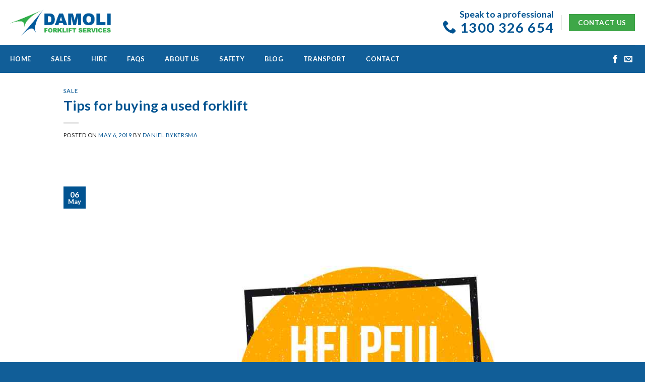

--- FILE ---
content_type: text/html; charset=UTF-8
request_url: https://www.damoli.com.au/blog/tips-buying-used-forklift/
body_size: 20009
content:
<!DOCTYPE html>
<!--[if IE 9 ]> <html lang="en-AU" class="ie9 loading-site no-js"> <![endif]-->
<!--[if IE 8 ]> <html lang="en-AU" class="ie8 loading-site no-js"> <![endif]-->
<!--[if (gte IE 9)|!(IE)]><!--><html lang="en-AU" class="loading-site no-js"> <!--<![endif]-->
<head>
	<meta charset="UTF-8" />
<script type="text/javascript">
/* <![CDATA[ */
 var gform;gform||(document.addEventListener("gform_main_scripts_loaded",function(){gform.scriptsLoaded=!0}),window.addEventListener("DOMContentLoaded",function(){gform.domLoaded=!0}),gform={domLoaded:!1,scriptsLoaded:!1,initializeOnLoaded:function(o){gform.domLoaded&&gform.scriptsLoaded?o():!gform.domLoaded&&gform.scriptsLoaded?window.addEventListener("DOMContentLoaded",o):document.addEventListener("gform_main_scripts_loaded",o)},hooks:{action:{},filter:{}},addAction:function(o,n,r,t){gform.addHook("action",o,n,r,t)},addFilter:function(o,n,r,t){gform.addHook("filter",o,n,r,t)},doAction:function(o){gform.doHook("action",o,arguments)},applyFilters:function(o){return gform.doHook("filter",o,arguments)},removeAction:function(o,n){gform.removeHook("action",o,n)},removeFilter:function(o,n,r){gform.removeHook("filter",o,n,r)},addHook:function(o,n,r,t,i){null==gform.hooks[o][n]&&(gform.hooks[o][n]=[]);var e=gform.hooks[o][n];null==i&&(i=n+"_"+e.length),gform.hooks[o][n].push({tag:i,callable:r,priority:t=null==t?10:t})},doHook:function(n,o,r){var t;if(r=Array.prototype.slice.call(r,1),null!=gform.hooks[n][o]&&((o=gform.hooks[n][o]).sort(function(o,n){return o.priority-n.priority}),o.forEach(function(o){"function"!=typeof(t=o.callable)&&(t=window[t]),"action"==n?t.apply(null,r):r[0]=t.apply(null,r)})),"filter"==n)return r[0]},removeHook:function(o,n,t,i){var r;null!=gform.hooks[o][n]&&(r=(r=gform.hooks[o][n]).filter(function(o,n,r){return!!(null!=i&&i!=o.tag||null!=t&&t!=o.priority)}),gform.hooks[o][n]=r)}}); 
/* ]]> */
</script>

	<link rel="profile" href="http://gmpg.org/xfn/11" />
	<link rel="pingback" href="https://www.damoli.com.au/xmlrpc.php" />

	<script>(function(html){html.className = html.className.replace(/\bno-js\b/,'js')})(document.documentElement);</script>
<meta name='robots' content='index, follow, max-image-preview:large, max-snippet:-1, max-video-preview:-1' />
<meta name="viewport" content="width=device-width, initial-scale=1, maximum-scale=1" />
	<!-- This site is optimized with the Yoast SEO plugin v26.8 - https://yoast.com/product/yoast-seo-wordpress/ -->
	<title>Tips for buying a used forklift</title>
	<meta name="description" content="No matter what it is, purchasing any kind of secondhand product can be a daunting experience, especially when you don’t know what to look for. From" />
	<link rel="canonical" href="https://www.damoli.com.au/blog/tips-buying-used-forklift/" />
	<meta property="og:locale" content="en_US" />
	<meta property="og:type" content="article" />
	<meta property="og:title" content="Tips for buying a used forklift" />
	<meta property="og:description" content="No matter what it is, purchasing any kind of secondhand product can be a daunting experience, especially when you don’t know what to look for. From" />
	<meta property="og:url" content="https://www.damoli.com.au/blog/tips-buying-used-forklift/" />
	<meta property="og:site_name" content="Damoli Group" />
	<meta property="article:publisher" content="http://facebook.com/damoliForkliftServices/" />
	<meta property="article:published_time" content="2019-05-06T07:22:43+00:00" />
	<meta property="article:modified_time" content="2021-12-14T12:07:22+00:00" />
	<meta property="og:image" content="https://www.damoli.com.au/wp-content/uploads/tips.jpg" />
	<meta property="og:image:width" content="1000" />
	<meta property="og:image:height" content="1000" />
	<meta property="og:image:type" content="image/jpeg" />
	<meta name="author" content="Daniel Bykersma" />
	<meta name="twitter:card" content="summary_large_image" />
	<meta name="twitter:creator" content="@damoliforklifts" />
	<meta name="twitter:site" content="@damoliforklifts" />
	<meta name="twitter:label1" content="Written by" />
	<meta name="twitter:data1" content="Daniel Bykersma" />
	<meta name="twitter:label2" content="Est. reading time" />
	<meta name="twitter:data2" content="3 minutes" />
	<script type="application/ld+json" class="yoast-schema-graph">{"@context":"https://schema.org","@graph":[{"@type":"Article","@id":"https://www.damoli.com.au/blog/tips-buying-used-forklift/#article","isPartOf":{"@id":"https://www.damoli.com.au/blog/tips-buying-used-forklift/"},"author":{"name":"Daniel Bykersma","@id":"https://www.damoli.com.au/#/schema/person/85717780c3d6c7a312480e3f85c1dfdb"},"headline":"Tips for buying a used forklift","datePublished":"2019-05-06T07:22:43+00:00","dateModified":"2021-12-14T12:07:22+00:00","mainEntityOfPage":{"@id":"https://www.damoli.com.au/blog/tips-buying-used-forklift/"},"wordCount":543,"publisher":{"@id":"https://www.damoli.com.au/#organization"},"image":{"@id":"https://www.damoli.com.au/blog/tips-buying-used-forklift/#primaryimage"},"thumbnailUrl":"https://www.damoli.com.au/wp-content/uploads/tips.jpg","articleSection":["Sale"],"inLanguage":"en-AU"},{"@type":"WebPage","@id":"https://www.damoli.com.au/blog/tips-buying-used-forklift/","url":"https://www.damoli.com.au/blog/tips-buying-used-forklift/","name":"Tips for buying a used forklift","isPartOf":{"@id":"https://www.damoli.com.au/#website"},"primaryImageOfPage":{"@id":"https://www.damoli.com.au/blog/tips-buying-used-forklift/#primaryimage"},"image":{"@id":"https://www.damoli.com.au/blog/tips-buying-used-forklift/#primaryimage"},"thumbnailUrl":"https://www.damoli.com.au/wp-content/uploads/tips.jpg","datePublished":"2019-05-06T07:22:43+00:00","dateModified":"2021-12-14T12:07:22+00:00","description":"No matter what it is, purchasing any kind of secondhand product can be a daunting experience, especially when you don’t know what to look for. From","breadcrumb":{"@id":"https://www.damoli.com.au/blog/tips-buying-used-forklift/#breadcrumb"},"inLanguage":"en-AU","potentialAction":[{"@type":"ReadAction","target":["https://www.damoli.com.au/blog/tips-buying-used-forklift/"]}]},{"@type":"ImageObject","inLanguage":"en-AU","@id":"https://www.damoli.com.au/blog/tips-buying-used-forklift/#primaryimage","url":"https://www.damoli.com.au/wp-content/uploads/tips.jpg","contentUrl":"https://www.damoli.com.au/wp-content/uploads/tips.jpg","width":1000,"height":1000},{"@type":"BreadcrumbList","@id":"https://www.damoli.com.au/blog/tips-buying-used-forklift/#breadcrumb","itemListElement":[{"@type":"ListItem","position":1,"name":"Home","item":"https://www.damoli.com.au/"},{"@type":"ListItem","position":2,"name":"Blog","item":"https://www.damoli.com.au/blog/"},{"@type":"ListItem","position":3,"name":"Tips for buying a used forklift"}]},{"@type":"WebSite","@id":"https://www.damoli.com.au/#website","url":"https://www.damoli.com.au/","name":"Damoli Group","description":"Forklift Hire, Sales &amp; Repair Service Melbourne -Damoli","publisher":{"@id":"https://www.damoli.com.au/#organization"},"potentialAction":[{"@type":"SearchAction","target":{"@type":"EntryPoint","urlTemplate":"https://www.damoli.com.au/?s={search_term_string}"},"query-input":{"@type":"PropertyValueSpecification","valueRequired":true,"valueName":"search_term_string"}}],"inLanguage":"en-AU"},{"@type":"Organization","@id":"https://www.damoli.com.au/#organization","name":"Damoli Forklift Services","url":"https://www.damoli.com.au/","logo":{"@type":"ImageObject","inLanguage":"en-AU","@id":"https://www.damoli.com.au/#/schema/logo/image/","url":"https://www.damoli.com.au/wp-content/uploads/Damoli_eBay_Banner.jpg","contentUrl":"https://www.damoli.com.au/wp-content/uploads/Damoli_eBay_Banner.jpg","width":680,"height":80,"caption":"Damoli Forklift Services"},"image":{"@id":"https://www.damoli.com.au/#/schema/logo/image/"},"sameAs":["http://facebook.com/damoliForkliftServices/","https://x.com/damoliforklifts"]},{"@type":"Person","@id":"https://www.damoli.com.au/#/schema/person/85717780c3d6c7a312480e3f85c1dfdb","name":"Daniel Bykersma"}]}</script>
	<!-- / Yoast SEO plugin. -->


<script type='application/javascript'  id='pys-version-script'>console.log('PixelYourSite Free version 11.1.5');</script>
<link rel='dns-prefetch' href='//js.hs-scripts.com' />
<link rel='dns-prefetch' href='//wordpress.livechat.com' />
<link rel='dns-prefetch' href='//fonts.googleapis.com' />
<link rel="alternate" type="application/rss+xml" title="Damoli Group &raquo; Feed" href="https://www.damoli.com.au/feed/" />
<link rel="alternate" type="application/rss+xml" title="Damoli Group &raquo; Comments Feed" href="https://www.damoli.com.au/comments/feed/" />
<link rel="alternate" type="application/rss+xml" title="Damoli Group &raquo; Tips for buying a used forklift Comments Feed" href="https://www.damoli.com.au/blog/tips-buying-used-forklift/feed/" />
<link rel="alternate" title="oEmbed (JSON)" type="application/json+oembed" href="https://www.damoli.com.au/wp-json/oembed/1.0/embed?url=https%3A%2F%2Fwww.damoli.com.au%2Fblog%2Ftips-buying-used-forklift%2F" />
<link rel="alternate" title="oEmbed (XML)" type="text/xml+oembed" href="https://www.damoli.com.au/wp-json/oembed/1.0/embed?url=https%3A%2F%2Fwww.damoli.com.au%2Fblog%2Ftips-buying-used-forklift%2F&#038;format=xml" />
<style id='wp-img-auto-sizes-contain-inline-css' type='text/css'>
img:is([sizes=auto i],[sizes^="auto," i]){contain-intrinsic-size:3000px 1500px}
/*# sourceURL=wp-img-auto-sizes-contain-inline-css */
</style>
<link rel='stylesheet' id='sb_instagram_styles-css' href='https://www.damoli.com.au/wp-content/plugins/instagram-feed-pro/css/sb-instagram.min.css' type='text/css' media='all' />
<style id='classic-theme-styles-inline-css' type='text/css'>
/*! This file is auto-generated */
.wp-block-button__link{color:#fff;background-color:#32373c;border-radius:9999px;box-shadow:none;text-decoration:none;padding:calc(.667em + 2px) calc(1.333em + 2px);font-size:1.125em}.wp-block-file__button{background:#32373c;color:#fff;text-decoration:none}
/*# sourceURL=/wp-includes/css/classic-themes.min.css */
</style>
<link rel='stylesheet' id='wp-components-css' href='https://www.damoli.com.au/wp-includes/css/dist/components/style.min.css' type='text/css' media='all' />
<link rel='stylesheet' id='wp-preferences-css' href='https://www.damoli.com.au/wp-includes/css/dist/preferences/style.min.css' type='text/css' media='all' />
<link rel='stylesheet' id='wp-block-editor-css' href='https://www.damoli.com.au/wp-includes/css/dist/block-editor/style.min.css' type='text/css' media='all' />
<link rel='stylesheet' id='popup-maker-block-library-style-css' href='https://www.damoli.com.au/wp-content/plugins/popup-maker/dist/packages/block-library-style.css' type='text/css' media='all' />
<link rel='stylesheet' id='mc4wp-form-themes-css' href='https://www.damoli.com.au/wp-content/plugins/mailchimp-for-wp/assets/css/form-themes.css' type='text/css' media='all' />
<link rel='stylesheet' id='rplg-css-css' href='https://www.damoli.com.au/wp-content/plugins/business-reviews-bundle/assets/css/rplg.css' type='text/css' media='all' />
<link rel='stylesheet' id='swiper-css-css' href='https://www.damoli.com.au/wp-content/plugins/business-reviews-bundle/assets/css/swiper.min.css' type='text/css' media='all' />
<link rel='stylesheet' id='search-filter-plugin-styles-css' href='https://www.damoli.com.au/wp-content/plugins/search-filter-pro/public/assets/css/search-filter.min.css' type='text/css' media='all' />
<link rel='stylesheet' id='flatsome-icons-css' href='https://www.damoli.com.au/wp-content/themes/damoli/assets/css/fl-icons.css' type='text/css' media='all' />
<link rel='stylesheet' id='wp-pagenavi-css' href='https://www.damoli.com.au/wp-content/plugins/wp-pagenavi/pagenavi-css.css' type='text/css' media='all' />
<link rel='stylesheet' id='flatsome-main-css' href='https://www.damoli.com.au/wp-content/themes/damoli/assets/css/flatsome.css' type='text/css' media='all' />
<link rel='stylesheet' id='flatsome-style-css' href='https://www.damoli.com.au/wp-content/themes/damoli-child/style.css' type='text/css' media='all' />
<link rel='stylesheet' id='flatsome-googlefonts-css' href='//fonts.googleapis.com/css?family=Lato%3Aregular%2C700%2C400%2C700%7C-apple-system%2C+BlinkMacSystemFont%2C+&quot;Segoe_UI&quot;,_Roboto,_Oxygen-Sans,_Ubuntu,_Cantarell,_&quot;Helvetica_Neue&quot;,_sans-serif:regular,regular&#038;display=swap&#038;ver=3.9' type='text/css' media='all' />
<script type="text/javascript" src="https://www.damoli.com.au/wp-content/plugins/business-reviews-bundle/assets/js/wpac-time.js" id="brb-wpac-time-js-js"></script>
<script type="text/javascript" src="https://www.damoli.com.au/wp-content/plugins/business-reviews-bundle/assets/js/blazy.min.js" id="blazy-js-js"></script>
<script type="text/javascript" src="https://www.damoli.com.au/wp-content/plugins/business-reviews-bundle/assets/js/swiper.min.js" id="swiper-js-js"></script>
<script type="text/javascript" src="https://www.damoli.com.au/wp-content/plugins/business-reviews-bundle/assets/js/rplg.js" id="rplg-js-js"></script>
<script type="text/javascript" src="https://www.damoli.com.au/wp-includes/js/jquery/jquery.min.js" id="jquery-core-js"></script>
<script type="text/javascript" src="https://www.damoli.com.au/wp-includes/js/jquery/jquery-migrate.min.js" id="jquery-migrate-js"></script>
<script type="text/javascript" id="search-filter-plugin-build-js-extra">
/* <![CDATA[ */
var SF_LDATA = {"ajax_url":"https://www.damoli.com.au/wp-admin/admin-ajax.php","home_url":"https://www.damoli.com.au/","extensions":[]};
//# sourceURL=search-filter-plugin-build-js-extra
/* ]]> */
</script>
<script type="text/javascript" src="https://www.damoli.com.au/wp-content/plugins/search-filter-pro/public/assets/js/search-filter-build.min.js" id="search-filter-plugin-build-js"></script>
<script type="text/javascript" src="https://www.damoli.com.au/wp-content/plugins/search-filter-pro/public/assets/js/chosen.jquery.min.js" id="search-filter-plugin-chosen-js"></script>
<script type="text/javascript" id="text-connect-js-extra">
/* <![CDATA[ */
var textConnect = {"addons":[],"ajax_url":"https://www.damoli.com.au/wp-admin/admin-ajax.php","visitor":null};
//# sourceURL=text-connect-js-extra
/* ]]> */
</script>
<script type="text/javascript" src="https://www.damoli.com.au/wp-content/plugins/wp-live-chat-software-for-wordpress/includes/js/textConnect.js" id="text-connect-js"></script>
<script type="text/javascript" src="https://www.damoli.com.au/wp-content/plugins/pixelyoursite/dist/scripts/jquery.bind-first-0.2.3.min.js" id="jquery-bind-first-js"></script>
<script type="text/javascript" src="https://www.damoli.com.au/wp-content/plugins/pixelyoursite/dist/scripts/js.cookie-2.1.3.min.js" id="js-cookie-pys-js"></script>
<script type="text/javascript" src="https://www.damoli.com.au/wp-content/plugins/pixelyoursite/dist/scripts/tld.min.js" id="js-tld-js"></script>
<script type="text/javascript" id="pys-js-extra">
/* <![CDATA[ */
var pysOptions = {"staticEvents":[],"dynamicEvents":[],"triggerEvents":[],"triggerEventTypes":[],"debug":"","siteUrl":"https://www.damoli.com.au","ajaxUrl":"https://www.damoli.com.au/wp-admin/admin-ajax.php","ajax_event":"12d5520072","enable_remove_download_url_param":"1","cookie_duration":"7","last_visit_duration":"60","enable_success_send_form":"","ajaxForServerEvent":"1","ajaxForServerStaticEvent":"1","useSendBeacon":"1","send_external_id":"1","external_id_expire":"180","track_cookie_for_subdomains":"1","google_consent_mode":"1","gdpr":{"ajax_enabled":false,"all_disabled_by_api":false,"facebook_disabled_by_api":false,"analytics_disabled_by_api":false,"google_ads_disabled_by_api":false,"pinterest_disabled_by_api":false,"bing_disabled_by_api":false,"reddit_disabled_by_api":false,"externalID_disabled_by_api":false,"facebook_prior_consent_enabled":true,"analytics_prior_consent_enabled":true,"google_ads_prior_consent_enabled":null,"pinterest_prior_consent_enabled":true,"bing_prior_consent_enabled":true,"cookiebot_integration_enabled":false,"cookiebot_facebook_consent_category":"marketing","cookiebot_analytics_consent_category":"statistics","cookiebot_tiktok_consent_category":"marketing","cookiebot_google_ads_consent_category":"marketing","cookiebot_pinterest_consent_category":"marketing","cookiebot_bing_consent_category":"marketing","consent_magic_integration_enabled":false,"real_cookie_banner_integration_enabled":false,"cookie_notice_integration_enabled":false,"cookie_law_info_integration_enabled":false,"analytics_storage":{"enabled":true,"value":"granted","filter":false},"ad_storage":{"enabled":true,"value":"granted","filter":false},"ad_user_data":{"enabled":true,"value":"granted","filter":false},"ad_personalization":{"enabled":true,"value":"granted","filter":false}},"cookie":{"disabled_all_cookie":false,"disabled_start_session_cookie":false,"disabled_advanced_form_data_cookie":false,"disabled_landing_page_cookie":false,"disabled_first_visit_cookie":false,"disabled_trafficsource_cookie":false,"disabled_utmTerms_cookie":false,"disabled_utmId_cookie":false},"tracking_analytics":{"TrafficSource":"direct","TrafficLanding":"undefined","TrafficUtms":[],"TrafficUtmsId":[]},"GATags":{"ga_datalayer_type":"default","ga_datalayer_name":"dataLayerPYS"},"woo":{"enabled":false},"edd":{"enabled":false},"cache_bypass":"1769100519"};
//# sourceURL=pys-js-extra
/* ]]> */
</script>
<script type="text/javascript" src="https://www.damoli.com.au/wp-content/plugins/pixelyoursite/dist/scripts/public.js" id="pys-js"></script>
<link rel="https://api.w.org/" href="https://www.damoli.com.au/wp-json/" /><link rel="alternate" title="JSON" type="application/json" href="https://www.damoli.com.au/wp-json/wp/v2/posts/2549" /><link rel='shortlink' href='https://www.damoli.com.au/?p=2549' />
			<!-- DO NOT COPY THIS SNIPPET! Start of Page Analytics Tracking for HubSpot WordPress plugin v11.3.33-->
			<script class="hsq-set-content-id" data-content-id="blog-post">
				var _hsq = _hsq || [];
				_hsq.push(["setContentType", "blog-post"]);
			</script>
			<!-- DO NOT COPY THIS SNIPPET! End of Page Analytics Tracking for HubSpot WordPress plugin -->
			<!--[if IE]><link rel="stylesheet" type="text/css" href="https://www.damoli.com.au/wp-content/themes/damoli/assets/css/ie-fallback.css"><script src="//cdnjs.cloudflare.com/ajax/libs/html5shiv/3.6.1/html5shiv.js"></script><script>var head = document.getElementsByTagName('head')[0],style = document.createElement('style');style.type = 'text/css';style.styleSheet.cssText = ':before,:after{content:none !important';head.appendChild(style);setTimeout(function(){head.removeChild(style);}, 0);</script><script src="https://www.damoli.com.au/wp-content/themes/damoli/assets/libs/ie-flexibility.js"></script><![endif]--><!-- Google Tag Manager -->
<script>(function(w,d,s,l,i){w[l]=w[l]||[];w[l].push({'gtm.start':
new Date().getTime(),event:'gtm.js'});var f=d.getElementsByTagName(s)[0],
j=d.createElement(s),dl=l!='dataLayer'?'&l='+l:'';j.async=true;j.src=
'https://www.googletagmanager.com/gtm.js?id='+i+dl;f.parentNode.insertBefore(j,f);
})(window,document,'script','dataLayer','GTM-T77NK9G');</script>
<!-- End Google Tag Manager -->
<!-- Meta Pixel Code -->
<script type='text/javascript'>
!function(f,b,e,v,n,t,s){if(f.fbq)return;n=f.fbq=function(){n.callMethod?
n.callMethod.apply(n,arguments):n.queue.push(arguments)};if(!f._fbq)f._fbq=n;
n.push=n;n.loaded=!0;n.version='2.0';n.queue=[];t=b.createElement(e);t.async=!0;
t.src=v;s=b.getElementsByTagName(e)[0];s.parentNode.insertBefore(t,s)}(window,
document,'script','https://connect.facebook.net/en_US/fbevents.js');
</script>
<!-- End Meta Pixel Code -->
<script type='text/javascript'>var url = window.location.origin + '?ob=open-bridge';
            fbq('set', 'openbridge', '641526583057455', url);
fbq('init', '641526583057455', {}, {
    "agent": "wordpress-6.9-4.1.5"
})</script><script type='text/javascript'>
    fbq('track', 'PageView', []);
  </script><script type='application/javascript' id='pys-config-warning-script'>console.warn('PixelYourSite: no pixel configured.');</script>
<link rel="icon" href="https://www.damoli.com.au/wp-content/uploads/cropped-DAMOLI_Favicon-01-32x32.png" sizes="32x32" />
<link rel="icon" href="https://www.damoli.com.au/wp-content/uploads/cropped-DAMOLI_Favicon-01-192x192.png" sizes="192x192" />
<link rel="apple-touch-icon" href="https://www.damoli.com.au/wp-content/uploads/cropped-DAMOLI_Favicon-01-180x180.png" />
<meta name="msapplication-TileImage" content="https://www.damoli.com.au/wp-content/uploads/cropped-DAMOLI_Favicon-01-270x270.png" />
        <style type="text/css" id="rmwr-dynamic-css">
        .read-link {
            font-weight: normal;
            color: #000000;
            background: #ffffff;
            padding: 0px;
            border-bottom: 1px solid #000000;
            -webkit-box-shadow: none !important;
            box-shadow: none !important;
            cursor: pointer;
            text-decoration: none;
            display: inline-block;
            border-top: none;
            border-left: none;
            border-right: none;
            transition: color 0.3s ease, background-color 0.3s ease;
        }
        
        .read-link:hover,
        .read-link:focus {
            color: #191919;
            text-decoration: none;
            outline: 2px solid #000000;
            outline-offset: 2px;
        }
        
        .read-link:focus {
            outline: 2px solid #000000;
            outline-offset: 2px;
        }
        
        .read_div {
            margin-top: 10px;
        }
        
        .read_div[data-animation="fade"] {
            transition: opacity 0.3s ease;
        }
        
        /* Print optimization (Free feature) */
                @media print {
            .read_div[style*="display: none"] {
                display: block !important;
            }
            .read-link {
                display: none !important;
            }
        }
                </style>
        <style id="custom-css" type="text/css">:root {--primary-color: #015391;}.full-width .ubermenu-nav, .container, .row{max-width: 1270px}.row.row-collapse{max-width: 1240px}.row.row-small{max-width: 1262.5px}.row.row-large{max-width: 1300px}.header-main{height: 90px}#logo img{max-height: 90px}#logo{width:200px;}.header-bottom{min-height: 55px}.header-top{min-height: 30px}.transparent .header-main{height: 90px}.transparent #logo img{max-height: 90px}.has-transparent + .page-title:first-of-type,.has-transparent + #main > .page-title,.has-transparent + #main > div > .page-title,.has-transparent + #main .page-header-wrapper:first-of-type .page-title{padding-top: 140px;}.header.show-on-scroll,.stuck .header-main{height:70px!important}.stuck #logo img{max-height: 70px!important}.header-bottom {background-color: #115e98}.header-bottom-nav > li > a{line-height: 35px }@media (max-width: 549px) {.header-main{height: 70px}#logo img{max-height: 70px}}/* Color */.accordion-title.active, .has-icon-bg .icon .icon-inner,.logo a, .primary.is-underline, .primary.is-link, .badge-outline .badge-inner, .nav-outline > li.active> a,.nav-outline >li.active > a, .cart-icon strong,[data-color='primary'], .is-outline.primary{color: #015391;}/* Color !important */[data-text-color="primary"]{color: #015391!important;}/* Background Color */[data-text-bg="primary"]{background-color: #015391;}/* Background */.scroll-to-bullets a,.featured-title, .label-new.menu-item > a:after, .nav-pagination > li > .current,.nav-pagination > li > span:hover,.nav-pagination > li > a:hover,.has-hover:hover .badge-outline .badge-inner,button[type="submit"], .button.wc-forward:not(.checkout):not(.checkout-button), .button.submit-button, .button.primary:not(.is-outline),.featured-table .title,.is-outline:hover, .has-icon:hover .icon-label,.nav-dropdown-bold .nav-column li > a:hover, .nav-dropdown.nav-dropdown-bold > li > a:hover, .nav-dropdown-bold.dark .nav-column li > a:hover, .nav-dropdown.nav-dropdown-bold.dark > li > a:hover, .is-outline:hover, .tagcloud a:hover,.grid-tools a, input[type='submit']:not(.is-form), .box-badge:hover .box-text, input.button.alt,.nav-box > li > a:hover,.nav-box > li.active > a,.nav-pills > li.active > a ,.current-dropdown .cart-icon strong, .cart-icon:hover strong, .nav-line-bottom > li > a:before, .nav-line-grow > li > a:before, .nav-line > li > a:before,.banner, .header-top, .slider-nav-circle .flickity-prev-next-button:hover svg, .slider-nav-circle .flickity-prev-next-button:hover .arrow, .primary.is-outline:hover, .button.primary:not(.is-outline), input[type='submit'].primary, input[type='submit'].primary, input[type='reset'].button, input[type='button'].primary, .badge-inner{background-color: #015391;}/* Border */.nav-vertical.nav-tabs > li.active > a,.scroll-to-bullets a.active,.nav-pagination > li > .current,.nav-pagination > li > span:hover,.nav-pagination > li > a:hover,.has-hover:hover .badge-outline .badge-inner,.accordion-title.active,.featured-table,.is-outline:hover, .tagcloud a:hover,blockquote, .has-border, .cart-icon strong:after,.cart-icon strong,.blockUI:before, .processing:before,.loading-spin, .slider-nav-circle .flickity-prev-next-button:hover svg, .slider-nav-circle .flickity-prev-next-button:hover .arrow, .primary.is-outline:hover{border-color: #015391}.nav-tabs > li.active > a{border-top-color: #015391}.widget_shopping_cart_content .blockUI.blockOverlay:before { border-left-color: #015391 }.woocommerce-checkout-review-order .blockUI.blockOverlay:before { border-left-color: #015391 }/* Fill */.slider .flickity-prev-next-button:hover svg,.slider .flickity-prev-next-button:hover .arrow{fill: #015391;}/* Background Color */[data-icon-label]:after, .secondary.is-underline:hover,.secondary.is-outline:hover,.icon-label,.button.secondary:not(.is-outline),.button.alt:not(.is-outline), .badge-inner.on-sale, .button.checkout, .single_add_to_cart_button, .current .breadcrumb-step{ background-color:#3ea748; }[data-text-bg="secondary"]{background-color: #3ea748;}/* Color */.secondary.is-underline,.secondary.is-link, .secondary.is-outline,.stars a.active, .star-rating:before, .woocommerce-page .star-rating:before,.star-rating span:before, .color-secondary{color: #3ea748}/* Color !important */[data-text-color="secondary"]{color: #3ea748!important;}/* Border */.secondary.is-outline:hover{border-color:#3ea748}body{font-family:"Lato", sans-serif}body{font-weight: 400}body{color: #262626}.nav > li > a {font-family:"Lato", sans-serif;}.mobile-sidebar-levels-2 .nav > li > ul > li > a {font-family:"Lato", sans-serif;}.nav > li > a {font-weight: 700;}.mobile-sidebar-levels-2 .nav > li > ul > li > a {font-weight: 700;}h1,h2,h3,h4,h5,h6,.heading-font, .off-canvas-center .nav-sidebar.nav-vertical > li > a{font-family: "Lato", sans-serif;}h1,h2,h3,h4,h5,h6,.heading-font,.banner h1,.banner h2{font-weight: 700;}h1,h2,h3,h4,h5,h6,.heading-font{color: #015391;}.alt-font{font-family: "-apple-system, BlinkMacSystemFont, &quot;Segoe UI&quot;, Roboto, Oxygen-Sans, Ubuntu, Cantarell, &quot;Helvetica Neue&quot;, sans-serif", sans-serif;}.alt-font{font-weight: 0!important;}.header:not(.transparent) .header-bottom-nav.nav > li > a{color: #ffffff;}a{color: #015391;}.absolute-footer, html{background-color: #115e98}/* Custom CSS */.portfolio-box a.button {margin: 4px 0px;}strong[style^="color: #f00"] {color: inherit !important;}.page-id-10 p[style^="text-decoration: line-through"] {color: inherit !important;text-decoration: none !important;}form#search-filter-form-1485, form#search-filter-form-1569 {margin-bottom: 0px;}.sf-field-submit input[type="submit"][disabled] {background-color: #01539175;}body .gform_wrapper ul li.gfield {margin-top: 0px!important;padding-top: 0!important;}/* Custom CSS Mobile */@media (max-width: 549px){.is-header .button span {font-size: 1.4em;line-height:2em;}.is-header h2{font-size: 2em;}.searchandfilter ul li {display: grid;}.searchandfilter select.sf-input-select {margin: 0;}.searchandfilter ul li {padding: 5px 5px;}.searchandfilter ul li {width: 96%;}}.label-new.menu-item > a:after{content:"New";}.label-hot.menu-item > a:after{content:"Hot";}.label-sale.menu-item > a:after{content:"Sale";}.label-popular.menu-item > a:after{content:"Popular";}</style>		<style type="text/css" id="wp-custom-css">
			
/* .search-filter-results .wp-pagenavi span.current {
    font-weight: bold;
    display: inline-block;
    padding: 0.5rem 1rem;
}
.search-filter-results .wp-pagenavi {
    display: inline-block;
}
.search-filter-results .woocommerce-result-count {
    display: inline-block;
}
.pk-custom-section .icon-inner img{
	    width: 100% !important;
    height: auto !important;
}
.pk-custom-section .icon-box.featured-box.icon-box-center.text-center {
    width: 18% ;
    display: inline-block !important;
}
.pk-custom-section .icon-box .icon-box-text p {
    color: #fff;
    margin-bottom: 0px;
}
.pk-custom-section .section-content.relative{
	text-align:center;
}
.pk-inner {
    background: #3ea748;
    width: 90%;
    position: absolute;
    z-index: 999;
    bottom: -100px;
    left: 5%;
		padding: 20px 0px;
}
.pk-custom-section{
	padding:0px !important
}
.dark .relative{
	text-align:center;
}
.pk-form-section {
    background: #3ea748;
		width: 70%;
    margin: 0 auto;
}
.pk-form-hdng h3.section-title.section-title-center {
    color: #fff;
    display: block !important;
    text-align: center;
}
.pk-form-hdng b{
	display:none;
}
.pk-logo-section{
	    background: #115e98;
}
.pk-logo-section .section-bg-overlay{
	    background-color: unset !important;
}
.pk-logo-section h2{
	color: #3ea748 !important;
}
.pk-logo-section .flickity-prev-next-button svg{
	fill: #fff !important;
	background: #000;
}
.pk-logo-section .flickity-prev-next-button{
	color: #fff !important;
}
.slider .flickity-prev-next-button:hover svg, .slider .flickity-prev-next-button:hover .arrow {
    fill: #fff;
}
.pk-section-text{
	padding:150px 0px 0px 0px !important;
}
.pk-form-section h3.gform_title {
    display: none;
}
.gform_wrapper form {
    text-align: left;
    max-width: 90% !important;
    margin: 0 auto;
}
@media (max-width: 576px) {
	.pk-inner {
		display:none;
	
	}
	.pk-section-text{
	padding:0px 0px 0px 0px;
}
	.pk-form-section {
    background: #3ea748;
		width: 100%;
}
}
@media (max-width: 480px) {
	.sf-field-submit input[type='submit'] {
		width: 96%!important;
		margin-bottom: 2%;
	}
}
.rplg-slider .rplg-stars {
    display: block!important;
    margin-right: 4px!important;
    text-align: center;
}
.rplg .rplg-box {
    position: relative!important;
    margin: 2px!important;
    color: #777!important;
    border: 1px solid #ededed!important;
    background-color: #fafafa!important;
    border-radius: 4px!important;
    background: transparent !important;
    border: 0px !important;
}
	.rplg-slider .rplg-row {
    margin: 0!important;
    padding: 0px!important;
}
.rplg-row .rplg-row-left {
    display: none !important;
}
.rplg-row .rplg-row-right {
    text-align: center !important;
}
.rplg .rplg-review-time {
    display: none!important;
}
.rplg .rplg-review-badge {
    top: 3px !important;
    left: 110px!important;
    position: absolute!important;
    background-color: inherit!important;
}
.rplg-slider .rplg-box .rplg-box-content:before {
	display: none !important;
} */


.damolihub{padding: 50px 100px;
    background: #f7f7f7;
    border: 1px solid #e1e1e1;
    border-radius: 5px;
    width: 80%;
    margin: 0 auto 40px auto;
}
.damolihub h2{text-align:center; padding-bottom:10px;}
.damolihub .hbspt-form .hs-form{font-weight:600;}


@media (min-width: 768px) and (max-width: 1024px){.damolihub{ width: 100%; padding:20px 15px 20px 23px;}
	.damolihub .input{margin-right:0;}}
@media (max-width: 767px){
	.damolihub{ width: 100%; padding:20px 15px 20px 23px;}
	.damolihub .input{margin-right:0;}
}

/* 21st Aug 2025 */
.page-id-2642 .product-info-list .col--price .col-inner p {
	text-decoration: auto !important;
}		</style>
		<style id='global-styles-inline-css' type='text/css'>
:root{--wp--preset--aspect-ratio--square: 1;--wp--preset--aspect-ratio--4-3: 4/3;--wp--preset--aspect-ratio--3-4: 3/4;--wp--preset--aspect-ratio--3-2: 3/2;--wp--preset--aspect-ratio--2-3: 2/3;--wp--preset--aspect-ratio--16-9: 16/9;--wp--preset--aspect-ratio--9-16: 9/16;--wp--preset--color--black: #000000;--wp--preset--color--cyan-bluish-gray: #abb8c3;--wp--preset--color--white: #ffffff;--wp--preset--color--pale-pink: #f78da7;--wp--preset--color--vivid-red: #cf2e2e;--wp--preset--color--luminous-vivid-orange: #ff6900;--wp--preset--color--luminous-vivid-amber: #fcb900;--wp--preset--color--light-green-cyan: #7bdcb5;--wp--preset--color--vivid-green-cyan: #00d084;--wp--preset--color--pale-cyan-blue: #8ed1fc;--wp--preset--color--vivid-cyan-blue: #0693e3;--wp--preset--color--vivid-purple: #9b51e0;--wp--preset--gradient--vivid-cyan-blue-to-vivid-purple: linear-gradient(135deg,rgb(6,147,227) 0%,rgb(155,81,224) 100%);--wp--preset--gradient--light-green-cyan-to-vivid-green-cyan: linear-gradient(135deg,rgb(122,220,180) 0%,rgb(0,208,130) 100%);--wp--preset--gradient--luminous-vivid-amber-to-luminous-vivid-orange: linear-gradient(135deg,rgb(252,185,0) 0%,rgb(255,105,0) 100%);--wp--preset--gradient--luminous-vivid-orange-to-vivid-red: linear-gradient(135deg,rgb(255,105,0) 0%,rgb(207,46,46) 100%);--wp--preset--gradient--very-light-gray-to-cyan-bluish-gray: linear-gradient(135deg,rgb(238,238,238) 0%,rgb(169,184,195) 100%);--wp--preset--gradient--cool-to-warm-spectrum: linear-gradient(135deg,rgb(74,234,220) 0%,rgb(151,120,209) 20%,rgb(207,42,186) 40%,rgb(238,44,130) 60%,rgb(251,105,98) 80%,rgb(254,248,76) 100%);--wp--preset--gradient--blush-light-purple: linear-gradient(135deg,rgb(255,206,236) 0%,rgb(152,150,240) 100%);--wp--preset--gradient--blush-bordeaux: linear-gradient(135deg,rgb(254,205,165) 0%,rgb(254,45,45) 50%,rgb(107,0,62) 100%);--wp--preset--gradient--luminous-dusk: linear-gradient(135deg,rgb(255,203,112) 0%,rgb(199,81,192) 50%,rgb(65,88,208) 100%);--wp--preset--gradient--pale-ocean: linear-gradient(135deg,rgb(255,245,203) 0%,rgb(182,227,212) 50%,rgb(51,167,181) 100%);--wp--preset--gradient--electric-grass: linear-gradient(135deg,rgb(202,248,128) 0%,rgb(113,206,126) 100%);--wp--preset--gradient--midnight: linear-gradient(135deg,rgb(2,3,129) 0%,rgb(40,116,252) 100%);--wp--preset--font-size--small: 13px;--wp--preset--font-size--medium: 20px;--wp--preset--font-size--large: 36px;--wp--preset--font-size--x-large: 42px;--wp--preset--spacing--20: 0.44rem;--wp--preset--spacing--30: 0.67rem;--wp--preset--spacing--40: 1rem;--wp--preset--spacing--50: 1.5rem;--wp--preset--spacing--60: 2.25rem;--wp--preset--spacing--70: 3.38rem;--wp--preset--spacing--80: 5.06rem;--wp--preset--shadow--natural: 6px 6px 9px rgba(0, 0, 0, 0.2);--wp--preset--shadow--deep: 12px 12px 50px rgba(0, 0, 0, 0.4);--wp--preset--shadow--sharp: 6px 6px 0px rgba(0, 0, 0, 0.2);--wp--preset--shadow--outlined: 6px 6px 0px -3px rgb(255, 255, 255), 6px 6px rgb(0, 0, 0);--wp--preset--shadow--crisp: 6px 6px 0px rgb(0, 0, 0);}:where(.is-layout-flex){gap: 0.5em;}:where(.is-layout-grid){gap: 0.5em;}body .is-layout-flex{display: flex;}.is-layout-flex{flex-wrap: wrap;align-items: center;}.is-layout-flex > :is(*, div){margin: 0;}body .is-layout-grid{display: grid;}.is-layout-grid > :is(*, div){margin: 0;}:where(.wp-block-columns.is-layout-flex){gap: 2em;}:where(.wp-block-columns.is-layout-grid){gap: 2em;}:where(.wp-block-post-template.is-layout-flex){gap: 1.25em;}:where(.wp-block-post-template.is-layout-grid){gap: 1.25em;}.has-black-color{color: var(--wp--preset--color--black) !important;}.has-cyan-bluish-gray-color{color: var(--wp--preset--color--cyan-bluish-gray) !important;}.has-white-color{color: var(--wp--preset--color--white) !important;}.has-pale-pink-color{color: var(--wp--preset--color--pale-pink) !important;}.has-vivid-red-color{color: var(--wp--preset--color--vivid-red) !important;}.has-luminous-vivid-orange-color{color: var(--wp--preset--color--luminous-vivid-orange) !important;}.has-luminous-vivid-amber-color{color: var(--wp--preset--color--luminous-vivid-amber) !important;}.has-light-green-cyan-color{color: var(--wp--preset--color--light-green-cyan) !important;}.has-vivid-green-cyan-color{color: var(--wp--preset--color--vivid-green-cyan) !important;}.has-pale-cyan-blue-color{color: var(--wp--preset--color--pale-cyan-blue) !important;}.has-vivid-cyan-blue-color{color: var(--wp--preset--color--vivid-cyan-blue) !important;}.has-vivid-purple-color{color: var(--wp--preset--color--vivid-purple) !important;}.has-black-background-color{background-color: var(--wp--preset--color--black) !important;}.has-cyan-bluish-gray-background-color{background-color: var(--wp--preset--color--cyan-bluish-gray) !important;}.has-white-background-color{background-color: var(--wp--preset--color--white) !important;}.has-pale-pink-background-color{background-color: var(--wp--preset--color--pale-pink) !important;}.has-vivid-red-background-color{background-color: var(--wp--preset--color--vivid-red) !important;}.has-luminous-vivid-orange-background-color{background-color: var(--wp--preset--color--luminous-vivid-orange) !important;}.has-luminous-vivid-amber-background-color{background-color: var(--wp--preset--color--luminous-vivid-amber) !important;}.has-light-green-cyan-background-color{background-color: var(--wp--preset--color--light-green-cyan) !important;}.has-vivid-green-cyan-background-color{background-color: var(--wp--preset--color--vivid-green-cyan) !important;}.has-pale-cyan-blue-background-color{background-color: var(--wp--preset--color--pale-cyan-blue) !important;}.has-vivid-cyan-blue-background-color{background-color: var(--wp--preset--color--vivid-cyan-blue) !important;}.has-vivid-purple-background-color{background-color: var(--wp--preset--color--vivid-purple) !important;}.has-black-border-color{border-color: var(--wp--preset--color--black) !important;}.has-cyan-bluish-gray-border-color{border-color: var(--wp--preset--color--cyan-bluish-gray) !important;}.has-white-border-color{border-color: var(--wp--preset--color--white) !important;}.has-pale-pink-border-color{border-color: var(--wp--preset--color--pale-pink) !important;}.has-vivid-red-border-color{border-color: var(--wp--preset--color--vivid-red) !important;}.has-luminous-vivid-orange-border-color{border-color: var(--wp--preset--color--luminous-vivid-orange) !important;}.has-luminous-vivid-amber-border-color{border-color: var(--wp--preset--color--luminous-vivid-amber) !important;}.has-light-green-cyan-border-color{border-color: var(--wp--preset--color--light-green-cyan) !important;}.has-vivid-green-cyan-border-color{border-color: var(--wp--preset--color--vivid-green-cyan) !important;}.has-pale-cyan-blue-border-color{border-color: var(--wp--preset--color--pale-cyan-blue) !important;}.has-vivid-cyan-blue-border-color{border-color: var(--wp--preset--color--vivid-cyan-blue) !important;}.has-vivid-purple-border-color{border-color: var(--wp--preset--color--vivid-purple) !important;}.has-vivid-cyan-blue-to-vivid-purple-gradient-background{background: var(--wp--preset--gradient--vivid-cyan-blue-to-vivid-purple) !important;}.has-light-green-cyan-to-vivid-green-cyan-gradient-background{background: var(--wp--preset--gradient--light-green-cyan-to-vivid-green-cyan) !important;}.has-luminous-vivid-amber-to-luminous-vivid-orange-gradient-background{background: var(--wp--preset--gradient--luminous-vivid-amber-to-luminous-vivid-orange) !important;}.has-luminous-vivid-orange-to-vivid-red-gradient-background{background: var(--wp--preset--gradient--luminous-vivid-orange-to-vivid-red) !important;}.has-very-light-gray-to-cyan-bluish-gray-gradient-background{background: var(--wp--preset--gradient--very-light-gray-to-cyan-bluish-gray) !important;}.has-cool-to-warm-spectrum-gradient-background{background: var(--wp--preset--gradient--cool-to-warm-spectrum) !important;}.has-blush-light-purple-gradient-background{background: var(--wp--preset--gradient--blush-light-purple) !important;}.has-blush-bordeaux-gradient-background{background: var(--wp--preset--gradient--blush-bordeaux) !important;}.has-luminous-dusk-gradient-background{background: var(--wp--preset--gradient--luminous-dusk) !important;}.has-pale-ocean-gradient-background{background: var(--wp--preset--gradient--pale-ocean) !important;}.has-electric-grass-gradient-background{background: var(--wp--preset--gradient--electric-grass) !important;}.has-midnight-gradient-background{background: var(--wp--preset--gradient--midnight) !important;}.has-small-font-size{font-size: var(--wp--preset--font-size--small) !important;}.has-medium-font-size{font-size: var(--wp--preset--font-size--medium) !important;}.has-large-font-size{font-size: var(--wp--preset--font-size--large) !important;}.has-x-large-font-size{font-size: var(--wp--preset--font-size--x-large) !important;}
/*# sourceURL=global-styles-inline-css */
</style>
<link rel='stylesheet' id='gforms_reset_css-css' href='https://www.damoli.com.au/wp-content/plugins/gravityforms/legacy/css/formreset.min.css' type='text/css' media='all' />
<link rel='stylesheet' id='gforms_formsmain_css-css' href='https://www.damoli.com.au/wp-content/plugins/gravityforms/legacy/css/formsmain.min.css' type='text/css' media='all' />
<link rel='stylesheet' id='gforms_ready_class_css-css' href='https://www.damoli.com.au/wp-content/plugins/gravityforms/legacy/css/readyclass.min.css' type='text/css' media='all' />
<link rel='stylesheet' id='gforms_browsers_css-css' href='https://www.damoli.com.au/wp-content/plugins/gravityforms/legacy/css/browsers.min.css' type='text/css' media='all' />
</head>

<body class="wp-singular post-template-default single single-post postid-2549 single-format-standard wp-theme-damoli wp-child-theme-damoli-child lightbox nav-dropdown-has-arrow nav-dropdown-has-shadow nav-dropdown-has-border">	
<!-- Google Tag Manager (noscript) -->
<noscript><iframe src="https://www.googletagmanager.com/ns.html?id=GTM-T77NK9G"
height="0" width="0" style="display:none;visibility:hidden"></iframe></noscript>
<!-- End Google Tag Manager (noscript) -->
<!-- Meta Pixel Code -->
<noscript>
<img height="1" width="1" style="display:none" alt="fbpx"
src="https://www.facebook.com/tr?id=641526583057455&ev=PageView&noscript=1" />
</noscript>
<!-- End Meta Pixel Code -->

<a class="skip-link screen-reader-text" href="#main">Skip to content</a>

<div id="wrapper">

	
	<header id="header" class="header has-sticky sticky-jump">
		<div class="header-wrapper">
			<div id="masthead" class="header-main ">
      <div class="header-inner flex-row container logo-left" role="navigation">

          <!-- Logo -->
          <div id="logo" class="flex-col logo">
            <!-- Header logo -->
<a href="https://www.damoli.com.au/" title="Damoli Group - Forklift Hire, Sales &amp; Repair Service Melbourne -Damoli" rel="home" data-wpel-link="internal">
    <img width="200" height="90" src="https://www.damoli.com.au/wp-content/uploads/logo.png" class="header_logo header-logo" alt="Damoli Group"/><img  width="200" height="90" src="https://www.damoli.com.au/wp-content/uploads/logo.png" class="header-logo-dark" alt="Damoli Group"/></a>
          </div>

          <!-- Mobile Left Elements -->
          <div class="flex-col show-for-medium flex-left">
            <ul class="mobile-nav nav nav-left ">
                          </ul>
          </div>

          <!-- Left Elements -->
          <div class="flex-col hide-for-medium flex-left
            flex-grow">
            <ul class="header-nav header-nav-main nav nav-left  nav-uppercase" >
                          </ul>
          </div>

          <!-- Right Elements -->
          <div class="flex-col hide-for-medium flex-right">
            <ul class="header-nav header-nav-main nav nav-right  nav-uppercase">
              <li class="html custom html_topbar_left"><div style="text-align:right"><div style="font-family: 'Lato', sans-serif; font-weight: 700; color: #015391;margin:0px;font-size:130%;margin-bottom:-10px;">Speak to a professional</div><div class="is-xxlarge" style="font-family: 'Lato', sans-serif; font-weight: 700; color: #015391;"><strong class="uppercase"><i class="icon-phone"></i><a href="tel:1300326654" data-wpel-link="internal"> 1300 326 654</a></strong></div></div></li><li class="header-divider"></li><li class="html header-button-1">
	<div class="header-button">
	<a href="https://www.damoli.com.au/contact/" class="button secondary is-large" data-wpel-link="internal">
    <span>Contact us</span>
  </a>
	</div>
</li>


            </ul>
          </div>

          <!-- Mobile Right Elements -->
          <div class="flex-col show-for-medium flex-right">
            <ul class="mobile-nav nav nav-right ">
              <li class="html custom html_top_right_text"><i class="icon-phone"></i><a href="tel:1300326654" data-wpel-link="internal"> 1300 326 654</a></strong></h3></li><li class="nav-icon has-icon">
  		<a href="#" data-open="#main-menu" data-pos="left" data-bg="main-menu-overlay" data-color="dark" class="is-small" aria-label="Menu" aria-controls="main-menu" aria-expanded="false">
		
		  <i class="icon-menu" ></i>
		  		</a>
	</li>            </ul>
          </div>

      </div>
     
            <div class="container"><div class="top-divider full-width"></div></div>
      </div><div id="wide-nav" class="header-bottom wide-nav nav-dark hide-for-medium">
    <div class="flex-row container">

                        <div class="flex-col hide-for-medium flex-left">
                <ul class="nav header-nav header-bottom-nav nav-left  nav-line-bottom nav-spacing-xlarge nav-uppercase">
                    <li id="menu-item-23" class="menu-item menu-item-type-post_type menu-item-object-page menu-item-home menu-item-23 menu-item-design-default"><a href="https://www.damoli.com.au/" class="nav-top-link" data-wpel-link="internal">Home</a></li>
<li id="menu-item-2645" class="menu-item menu-item-type-post_type menu-item-object-page menu-item-2645 menu-item-design-default"><a href="https://www.damoli.com.au/for-sale/" class="nav-top-link" data-wpel-link="internal">Sales</a></li>
<li id="menu-item-5936" class="menu-item menu-item-type-post_type menu-item-object-page menu-item-5936 menu-item-design-default"><a href="https://www.damoli.com.au/hire/" class="nav-top-link" data-wpel-link="internal">Hire</a></li>
<li id="menu-item-1002" class="menu-item menu-item-type-post_type menu-item-object-page menu-item-1002 menu-item-design-default"><a href="https://www.damoli.com.au/frequently-asked-questions/" class="nav-top-link" data-wpel-link="internal">FAQs</a></li>
<li id="menu-item-24" class="menu-item menu-item-type-post_type menu-item-object-page menu-item-24 menu-item-design-default"><a href="https://www.damoli.com.au/about-us/" class="nav-top-link" data-wpel-link="internal">About Us</a></li>
<li id="menu-item-152" class="menu-item menu-item-type-post_type menu-item-object-page menu-item-152 menu-item-design-default"><a href="https://www.damoli.com.au/safety/" class="nav-top-link" data-wpel-link="internal">Safety</a></li>
<li id="menu-item-1872" class="menu-item menu-item-type-post_type menu-item-object-page current_page_parent menu-item-1872 menu-item-design-default"><a href="https://www.damoli.com.au/blog/" class="nav-top-link" data-wpel-link="internal">Blog</a></li>
<li id="menu-item-31" class="menu-item menu-item-type-post_type menu-item-object-page menu-item-31 menu-item-design-default"><a href="https://www.damoli.com.au/transport/" class="nav-top-link" data-wpel-link="internal">Transport</a></li>
<li id="menu-item-1665" class="menu-item menu-item-type-post_type menu-item-object-page menu-item-1665 menu-item-design-default"><a href="https://www.damoli.com.au/contact/" class="nav-top-link" data-wpel-link="internal">Contact</a></li>
                </ul>
            </div>
            
            
                        <div class="flex-col hide-for-medium flex-right flex-grow">
              <ul class="nav header-nav header-bottom-nav nav-right  nav-line-bottom nav-spacing-xlarge nav-uppercase">
                   <li class="html header-social-icons ml-0">
	<div class="social-icons follow-icons" ><a href="https://www.facebook.com/DamoliForkliftServices/" target="_blank" data-label="Facebook" rel="noopener noreferrer nofollow" class="icon plain facebook tooltip" title="Follow on Facebook" data-wpel-link="external"><i class="icon-facebook" ></i></a><a href="mailto:info@damoli.com.au" data-label="E-mail"  rel="nofollow" class="icon plain  email tooltip" title="Send us an email"><i class="icon-envelop" ></i></a></div></li>              </ul>
            </div>
            
            
    </div>
</div>

<div class="header-bg-container fill"><div class="header-bg-image fill"></div><div class="header-bg-color fill"></div></div>		</div>
	</header>

	
	<main id="main" class="">

<div id="content" class="blog-wrapper blog-single page-wrapper">
	
<div class="row align-center">
	<div class="large-10 col">
	
	


<article id="post-2549" class="post-2549 post type-post status-publish format-standard has-post-thumbnail hentry category-sale">
	<div class="article-inner ">
		<header class="entry-header">
	<div class="entry-header-text entry-header-text-top text-left">
		<h6 class="entry-category is-xsmall">
	<a href="https://www.damoli.com.au/category/sale/" rel="category tag" data-wpel-link="internal">Sale</a></h6>

<h1 class="entry-title">Tips for buying a used forklift</h1>
<div class="entry-divider is-divider small"></div>

	<div class="entry-meta uppercase is-xsmall">
		<span class="posted-on">Posted on <a href="https://www.damoli.com.au/blog/tips-buying-used-forklift/" rel="bookmark" data-wpel-link="internal"><time class="entry-date published" datetime="2019-05-06T17:22:43+10:00">May 6, 2019</time><time class="updated" datetime="2021-12-14T23:07:22+11:00">December 14, 2021</time></a></span><span class="byline"> by <span class="meta-author vcard test"><span class="url fn n" style="color: #015391;">Daniel Bykersma</span></span></span>	</div>
	</div>
						<div class="entry-image relative">
				<a href="https://www.damoli.com.au/blog/tips-buying-used-forklift/" data-wpel-link="internal">
    <img width="1000" height="1000" src="https://www.damoli.com.au/wp-content/uploads/tips.jpg" class="attachment-large size-large wp-post-image" alt="" decoding="async" fetchpriority="high" srcset="https://www.damoli.com.au/wp-content/uploads/tips.jpg 1000w, https://www.damoli.com.au/wp-content/uploads/tips-300x300.jpg 300w, https://www.damoli.com.au/wp-content/uploads/tips-600x600.jpg 600w, https://www.damoli.com.au/wp-content/uploads/tips-768x768.jpg 768w" sizes="(max-width: 1000px) 100vw, 1000px" /></a>
				<div class="badge absolute top post-date badge-square">
	<div class="badge-inner">
		<span class="post-date-day">06</span><br>
		<span class="post-date-month is-small">May</span>
	</div>
</div>			</div>
			</header>
		<div class="entry-content single-page">

	<p>No matter what it is, purchasing any kind of secondhand product can be a daunting experience, especially when you don’t know what to look for. From knowing what specifications to keep an eye on, through to understanding the limitations of your budget, there are a lot of variables. When it comes to <a href="https://www.damoli.com.au/for-sale/" data-wpel-link="internal">buying a used forklift</a> in Melbourne, there can be a lot to consider, especially if you haven’t done it before. Whether this is your first piece of secondhand machinery or you consider yourself an expert – here’s a few tips to make your experience that little bit easier.</p>
<h3>Learn the basics</h3>
<p>Before you even start your search, you need to get the low-down on the fundamentals. Take the time to learn as much as you can about forklifts in general and what the current used market looks like. By gaining a better understanding of these vehicles and how they work, you can refine your expectations before you hit the web to begin your hunt. Start reading articles and even consider taking a look at some manuals to gain extra knowledge – every bit of research goes a long way.</p>
<h3>Know what you’re looking for</h3>
<p>Before you start your search, it’s important to work out exactly what you’re looking for. Take the time to pinpoint if there’s a specific model or brand that perfectly suits your needs, or perhaps just general requirements that are essential to your worksite.</p>
<p>Allocate a budget and make sure it’s realistic, otherwise, your secondhand steal may turn out to be better suited to the wreckers. It’s also important to think about what size forklift you need, so ask yourself around whether it will be used indoors or outdoors, or what kind of space you’ll be restricted to. Beyond this, consider the amount of weight of the loads you’ll be frequenting.</p>
<p>Once you start to ask yourself these questions, you can gain a refined idea of what you’ll need to keep an eye out for. Make sure you also consider how often your forklift will be used and for what duration, as this can impact your final decision. For example, if you intend on only using the forklift for a few hours a week, you can probably get away with a machine that’s a bit older.</p>
<h3>Be prepared</h3>
<p>Once you’ve found some potential options during your search, it’s important to be prepared when it comes to seeing the forklift in person. Make sure you show up with any questions you might have, including things you’d like to know about the machine you might purchase.</p>
<p>For example, you might want to know more about the service history or how many owners it has had. It can also pay off to look at online reviews for the dealer, if there are any, or asking around to see if anyone has any experiences with the company – all of which we can provide to you at <a href="/" data-wpel-link="internal">Damoli</a>.</p>
<p>By taking all of these things into account, you can be sure that you have a solid understanding of the used forklift you’re after, and ensure you’re with your investment as an end-result.</p>
    <p>
		<a href="https://www.damoli.com.au/" data-wpel-link="internal">Damoli Forklift Services</a> offer one-stop shop for forklift <a href="https://www.damoli.com.au/hire/" data-wpel-link="internal">hire</a>, <a href="https://www.damoli.com.au/for-sale/" data-wpel-link="internal">sales</a> and servicing. We have a wide range of <a href="https://www.damoli.com.au/lpg-forklifts/" data-wpel-link="internal">gas</a>, <a href="https://www.damoli.com.au/diesel-forklifts/" data-wpel-link="internal">diesel</a> and <a href="https://www.damoli.com.au/electric-forklifts/" data-wpel-link="internal">electric forklifts</a> ranging from 1 tonne right through to 45 tonne container handlers. We also have <a href="https://www.damoli.com.au/high-reach-forklifts/" data-wpel-link="internal">high reach forklifts</a> and specialised <a href="https://www.damoli.com.au/scissor-lifts/" data-wpel-link="internal">scissor lifts</a> available.
	</p>
	
	<div class="blog-share text-center"><div class="is-divider medium"></div><div class="social-icons share-icons share-row relative" ><a href="whatsapp://send?text=Tips%20for%20buying%20a%20used%20forklift - https://www.damoli.com.au/blog/tips-buying-used-forklift/" data-action="share/whatsapp/share" class="icon button circle is-outline tooltip whatsapp show-for-medium" title="Share on WhatsApp" data-wpel-link="internal"><i class="icon-whatsapp"></i></a><a href="//www.facebook.com/sharer.php?u=https://www.damoli.com.au/blog/tips-buying-used-forklift/" data-label="Facebook" onclick="window.open(this.href,this.title,&#039;width=500,height=500,top=300px,left=300px&#039;);  return false;" rel="noopener noreferrer nofollow" target="_blank" class="icon button circle is-outline tooltip facebook" title="Share on Facebook" data-wpel-link="external"><i class="icon-facebook" ></i></a><a href="//twitter.com/share?url=https://www.damoli.com.au/blog/tips-buying-used-forklift/" onclick="window.open(this.href,this.title,&#039;width=500,height=500,top=300px,left=300px&#039;);  return false;" rel="noopener noreferrer nofollow" target="_blank" class="icon button circle is-outline tooltip twitter" title="Share on Twitter" data-wpel-link="external"><i class="icon-twitter" ></i></a><a href="mailto:enteryour@addresshere.com?subject=Tips%20for%20buying%20a%20used%20forklift&amp;body=Check%20this%20out:%20https://www.damoli.com.au/blog/tips-buying-used-forklift/" rel="nofollow" class="icon button circle is-outline tooltip email" title="Email to a Friend"><i class="icon-envelop" ></i></a><a href="//pinterest.com/pin/create/button/?url=https://www.damoli.com.au/blog/tips-buying-used-forklift/&amp;media=https://www.damoli.com.au/wp-content/uploads/tips.jpg&amp;description=Tips%20for%20buying%20a%20used%20forklift" onclick="window.open(this.href,this.title,&#039;width=500,height=500,top=300px,left=300px&#039;);  return false;" rel="noopener noreferrer nofollow" target="_blank" class="icon button circle is-outline tooltip pinterest" title="Pin on Pinterest" data-wpel-link="external"><i class="icon-pinterest" ></i></a><a href="//www.linkedin.com/shareArticle?mini=true&amp;url=https://www.damoli.com.au/blog/tips-buying-used-forklift/&amp;title=Tips%20for%20buying%20a%20used%20forklift" onclick="window.open(this.href,this.title,&#039;width=500,height=500,top=300px,left=300px&#039;);  return false;" rel="noopener noreferrer nofollow" target="_blank" class="icon button circle is-outline tooltip linkedin" title="Share on LinkedIn" data-wpel-link="external"><i class="icon-linkedin" ></i></a></div></div></div>

	<footer class="entry-meta text-left">
		This entry was posted in <a href="https://www.damoli.com.au/category/sale/" rel="category tag" data-wpel-link="internal">Sale</a>. Bookmark the <a href="https://www.damoli.com.au/blog/tips-buying-used-forklift/" title="Permalink to Tips for buying a used forklift" rel="bookmark" data-wpel-link="internal">permalink</a>.	</footer>


        <nav role="navigation" id="nav-below" class="navigation-post">
	<div class="flex-row next-prev-nav bt bb">
		<div class="flex-col flex-grow nav-prev text-left">
			    <div class="nav-previous"><a href="https://www.damoli.com.au/blog/time-buy-new-forklift-heres-operate-like-pro/" rel="prev" data-wpel-link="internal"><span class="hide-for-small"><i class="icon-angle-left" ></i></span> Time to buy a new forklift? Here&#8217;s how to operate it like a pro</a></div>
		</div>
		<div class="flex-col flex-grow nav-next text-right">
			    <div class="nav-next"><a href="https://www.damoli.com.au/blog/what-you-need-to-know-about-forklift-tyres/" rel="next" data-wpel-link="internal">What you Need to Know About Forklift Tyres <span class="hide-for-small"><i class="icon-angle-right" ></i></span></a></div>		</div>
	</div>

	    </nav>

    	</div>
</article>




<div id="comments" class="comments-area">

	
	
	
	
</div>
	</div>

</div>

</div>


</main>

<footer id="footer" class="footer-wrapper">

		<div id="enquiry"
	     class="lightbox-by-id lightbox-content mfp-hide lightbox-white "
	     style="max-width:600px ;padding:20px">
		    
    <script type="text/javascript">
        jQuery(document).ready(function(){
            /* apply only to a textarea with a class of gf_readonly */
            jQuery("li.gf_readonly input").attr("readonly","readonly");
        });
		
		 jQuery(document).ready(function($) {
			$('.special_field_link').live('click', function() {
				$("#input_1_7").val($(this).text());
			});
		});
    </script>
    
    <div style="margin-bottom: 0.5em; color: #015391; font-family: 'Lato', sans-serif; font-weight: 700; font-size: 1.6em; line-height: 1.3;">Forklift Enquiry</div>
Use the form below to send us an enquiry and we will get back to you as soon as we can.

<script type="text/javascript"></script>
                <div class='gf_browser_chrome gform_wrapper gform_legacy_markup_wrapper gform-theme--no-framework' data-form-theme='legacy' data-form-index='0' id='gform_wrapper_1' ><div id='gf_1' class='gform_anchor' tabindex='-1'></div><form method='post' enctype='multipart/form-data' target='gform_ajax_frame_1' id='gform_1'  action='/blog/tips-buying-used-forklift/#gf_1' data-formid='1' novalidate> 
 <input type='hidden' class='gforms-pum' value='{"closepopup":false,"closedelay":0,"openpopup":false,"openpopup_id":0}' />
                        <div class='gform-body gform_body'><ul id='gform_fields_1' class='gform_fields top_label form_sublabel_below description_below'><li id="field_1_1" class="gfield gfield--type-text gfield_contains_required field_sublabel_below gfield--no-description field_description_below gfield_visibility_visible"  data-js-reload="field_1_1" ><label class='gfield_label gform-field-label' for='input_1_1'>First Name<span class="gfield_required"><span class="gfield_required gfield_required_asterisk">*</span></span></label><div class='ginput_container ginput_container_text'><input name='input_1' id='input_1_1' type='text' value='' class='large'    placeholder='First Name' aria-required="true" aria-invalid="false"   /> </div></li><li id="field_1_11" class="gfield gfield--type-text gfield_contains_required field_sublabel_below gfield--no-description field_description_below gfield_visibility_visible"  data-js-reload="field_1_11" ><label class='gfield_label gform-field-label' for='input_1_11'>Last Name<span class="gfield_required"><span class="gfield_required gfield_required_asterisk">*</span></span></label><div class='ginput_container ginput_container_text'><input name='input_11' id='input_1_11' type='text' value='' class='large'    placeholder='Last Name' aria-required="true" aria-invalid="false"   /> </div></li><li id="field_1_5" class="gfield gfield--type-email gfield_contains_required field_sublabel_below gfield--no-description field_description_below gfield_visibility_visible"  data-js-reload="field_1_5" ><label class='gfield_label gform-field-label' for='input_1_5'>Email<span class="gfield_required"><span class="gfield_required gfield_required_asterisk">*</span></span></label><div class='ginput_container ginput_container_email'>
                            <input name='input_5' id='input_1_5' type='email' value='' class='large'   placeholder='Email' aria-required="true" aria-invalid="false"  />
                        </div></li><li id="field_1_2" class="gfield gfield--type-text gfield_contains_required field_sublabel_below gfield--no-description field_description_below gfield_visibility_visible"  data-js-reload="field_1_2" ><label class='gfield_label gform-field-label' for='input_1_2'>Phone Number<span class="gfield_required"><span class="gfield_required gfield_required_asterisk">*</span></span></label><div class='ginput_container ginput_container_text'><input name='input_2' id='input_1_2' type='text' value='' class='large'    placeholder='Phone Number' aria-required="true" aria-invalid="false"   /> </div></li><li id="field_1_6" class="gfield gfield--type-textarea gfield_contains_required field_sublabel_below gfield--no-description field_description_below gfield_visibility_visible"  data-js-reload="field_1_6" ><label class='gfield_label gform-field-label' for='input_1_6'>Message<span class="gfield_required"><span class="gfield_required gfield_required_asterisk">*</span></span></label><div class='ginput_container ginput_container_textarea'><textarea name='input_6' id='input_1_6' class='textarea large'    placeholder='Message' aria-required="true" aria-invalid="false"   rows='10' cols='50'></textarea></div></li><li id="field_1_12" class="gfield gfield--type-captcha field_sublabel_below gfield--no-description field_description_below gfield_visibility_visible"  data-js-reload="field_1_12" ><label class='gfield_label gform-field-label' for='input_1_12'>CAPTCHA</label><div id='input_1_12' class='ginput_container ginput_recaptcha' data-sitekey='6Ld1OEUqAAAAAA9HN9f4ZUOzv7p1T8A_VZvb1f7b'  data-theme='light' data-tabindex='-1' data-size='invisible' data-badge='bottomleft'></div></li></ul></div>
        <div class='gform_footer top_label'> <input type='submit' id='gform_submit_button_1' class='gform_button button' value='SEND'  onclick='if(window["gf_submitting_1"]){return false;}  if( !jQuery("#gform_1")[0].checkValidity || jQuery("#gform_1")[0].checkValidity()){window["gf_submitting_1"]=true;}  ' onkeypress='if( event.keyCode == 13 ){ if(window["gf_submitting_1"]){return false;} if( !jQuery("#gform_1")[0].checkValidity || jQuery("#gform_1")[0].checkValidity()){window["gf_submitting_1"]=true;}  jQuery("#gform_1").trigger("submit",[true]); }' /> <input type='hidden' name='gform_ajax' value='form_id=1&amp;title=&amp;description=&amp;tabindex=0&amp;theme=legacy' />
            <input type='hidden' class='gform_hidden' name='is_submit_1' value='1' />
            <input type='hidden' class='gform_hidden' name='gform_submit' value='1' />
            
            <input type='hidden' class='gform_hidden' name='gform_unique_id' value='' />
            <input type='hidden' class='gform_hidden' name='state_1' value='WyJbXSIsImVhNmFkYjkwMDBkNTNmZjc1NzIyMzkxZTM1ODc0YmIxIl0=' />
            <input type='hidden' class='gform_hidden' name='gform_target_page_number_1' id='gform_target_page_number_1' value='0' />
            <input type='hidden' class='gform_hidden' name='gform_source_page_number_1' id='gform_source_page_number_1' value='1' />
            <input type='hidden' name='gform_field_values' value='' />
            
        </div>
                        </form>
                        </div>
		                <iframe style='display:none;width:0px;height:0px;' src='about:blank' name='gform_ajax_frame_1' id='gform_ajax_frame_1' title='This iframe contains the logic required to handle Ajax powered Gravity Forms.'></iframe>
		                <script type="text/javascript">
/* <![CDATA[ */
 gform.initializeOnLoaded( function() {gformInitSpinner( 1, 'https://www.damoli.com.au/wp-content/plugins/gravityforms/images/spinner.svg', true );jQuery('#gform_ajax_frame_1').on('load',function(){var contents = jQuery(this).contents().find('*').html();var is_postback = contents.indexOf('GF_AJAX_POSTBACK') >= 0;if(!is_postback){return;}var form_content = jQuery(this).contents().find('#gform_wrapper_1');var is_confirmation = jQuery(this).contents().find('#gform_confirmation_wrapper_1').length > 0;var is_redirect = contents.indexOf('gformRedirect(){') >= 0;var is_form = form_content.length > 0 && ! is_redirect && ! is_confirmation;var mt = parseInt(jQuery('html').css('margin-top'), 10) + parseInt(jQuery('body').css('margin-top'), 10) + 100;if(is_form){jQuery('#gform_wrapper_1').html(form_content.html());if(form_content.hasClass('gform_validation_error')){jQuery('#gform_wrapper_1').addClass('gform_validation_error');} else {jQuery('#gform_wrapper_1').removeClass('gform_validation_error');}setTimeout( function() { /* delay the scroll by 50 milliseconds to fix a bug in chrome */ jQuery(document).scrollTop(jQuery('#gform_wrapper_1').offset().top - mt); }, 50 );if(window['gformInitDatepicker']) {gformInitDatepicker();}if(window['gformInitPriceFields']) {gformInitPriceFields();}var current_page = jQuery('#gform_source_page_number_1').val();gformInitSpinner( 1, 'https://www.damoli.com.au/wp-content/plugins/gravityforms/images/spinner.svg', true );jQuery(document).trigger('gform_page_loaded', [1, current_page]);window['gf_submitting_1'] = false;}else if(!is_redirect){var confirmation_content = jQuery(this).contents().find('.GF_AJAX_POSTBACK').html();if(!confirmation_content){confirmation_content = contents;}setTimeout(function(){jQuery('#gform_wrapper_1').replaceWith(confirmation_content);jQuery(document).scrollTop(jQuery('#gf_1').offset().top - mt);jQuery(document).trigger('gform_confirmation_loaded', [1]);window['gf_submitting_1'] = false;wp.a11y.speak(jQuery('#gform_confirmation_message_1').text());}, 50);}else{jQuery('#gform_1').append(contents);if(window['gformRedirect']) {gformRedirect();}}        const gformWrapperDiv = document.getElementById( "gform_wrapper_1" );        if ( gformWrapperDiv ) {            const visibilitySpan = document.createElement( "span" );            visibilitySpan.id = "gform_visibility_test_1";            gformWrapperDiv.insertAdjacentElement( "afterend", visibilitySpan );        }        const visibilityTestDiv = document.getElementById( "gform_visibility_test_1" );        let postRenderFired = false;                function triggerPostRender() {            if ( postRenderFired ) {                return;            }            postRenderFired = true;            jQuery( document ).trigger( 'gform_post_render', [1, current_page] );            gform.utils.trigger( { event: 'gform/postRender', native: false, data: { formId: 1, currentPage: current_page } } );            if ( visibilityTestDiv ) {                visibilityTestDiv.parentNode.removeChild( visibilityTestDiv );            }        }        function debounce( func, wait, immediate ) {            var timeout;            return function() {                var context = this, args = arguments;                var later = function() {                    timeout = null;                    if ( !immediate ) func.apply( context, args );                };                var callNow = immediate && !timeout;                clearTimeout( timeout );                timeout = setTimeout( later, wait );                if ( callNow ) func.apply( context, args );            };        }        const debouncedTriggerPostRender = debounce( function() {            triggerPostRender();        }, 200 );        if ( visibilityTestDiv && visibilityTestDiv.offsetParent === null ) {            const observer = new MutationObserver( ( mutations ) => {                mutations.forEach( ( mutation ) => {                    if ( mutation.type === 'attributes' && visibilityTestDiv.offsetParent !== null ) {                        debouncedTriggerPostRender();                        observer.disconnect();                    }                });            });            observer.observe( document.body, {                attributes: true,                childList: false,                subtree: true,                attributeFilter: [ 'style', 'class' ],            });        } else {            triggerPostRender();        }    } );} ); 
/* ]]> */
</script>
	</div>
	
	
	<div id="enquiry2"
	     class="lightbox-by-id lightbox-content mfp-hide lightbox-white "
	     style="max-width:600px ;padding:20px">
		<div style="margin-bottom: 0.5em; color: #015391; font-family: 'Lato', sans-serif; font-weight: 700; font-size: 1.6em; line-height: 1.3;">Service Enquiry</div>
Use the form below to send us an enquiry and we will get back to you as soon as we can.

	</div>
	
	
	<div id="enquirynow"
	     class="lightbox-by-id lightbox-content mfp-hide lightbox-white "
	     style="max-width:600px ;padding:20px">
		<div style="margin-bottom: 0.5em; color: #015391; font-family: 'Lato', sans-serif; font-weight: 700; font-size: 1.6em; line-height: 1.3;">Forklift Enquiry</div>
Use the form below to send us an enquiry and we will get back to you as soon as we can.


                <div class='gf_browser_chrome gform_wrapper gform_legacy_markup_wrapper gform-theme--no-framework' data-form-theme='legacy' data-form-index='0' id='gform_wrapper_8' ><div id='gf_8' class='gform_anchor' tabindex='-1'></div><form method='post' enctype='multipart/form-data' target='gform_ajax_frame_8' id='gform_8'  action='/blog/tips-buying-used-forklift/#gf_8' data-formid='8' novalidate> 
 <input type='hidden' class='gforms-pum' value='{"closepopup":false,"closedelay":0,"openpopup":false,"openpopup_id":0}' />
                        <div class='gform-body gform_body'><ul id='gform_fields_8' class='gform_fields top_label form_sublabel_below description_below'><li id="field_8_1" class="gfield gfield--type-text gf_left_half gfield_contains_required field_sublabel_below gfield--no-description field_description_below gfield_visibility_visible"  data-js-reload="field_8_1" ><label class='gfield_label gform-field-label' for='input_8_1'>Name<span class="gfield_required"><span class="gfield_required gfield_required_asterisk">*</span></span></label><div class='ginput_container ginput_container_text'><input name='input_1' id='input_8_1' type='text' value='' class='large'    placeholder='Name' aria-required="true" aria-invalid="false"   /> </div></li><li id="field_8_2" class="gfield gfield--type-text gf_right_half gfield_contains_required field_sublabel_below gfield--no-description field_description_below gfield_visibility_visible"  data-js-reload="field_8_2" ><label class='gfield_label gform-field-label' for='input_8_2'>Phone Number<span class="gfield_required"><span class="gfield_required gfield_required_asterisk">*</span></span></label><div class='ginput_container ginput_container_text'><input name='input_2' id='input_8_2' type='text' value='' class='large'    placeholder='Phone Number' aria-required="true" aria-invalid="false"   /> </div></li><li id="field_8_5" class="gfield gfield--type-email gfield_contains_required field_sublabel_below gfield--no-description field_description_below gfield_visibility_visible"  data-js-reload="field_8_5" ><label class='gfield_label gform-field-label' for='input_8_5'>Email Address<span class="gfield_required"><span class="gfield_required gfield_required_asterisk">*</span></span></label><div class='ginput_container ginput_container_email'>
                            <input name='input_5' id='input_8_5' type='email' value='' class='large'   placeholder='Email Address' aria-required="true" aria-invalid="false"  />
                        </div></li><li id="field_8_6" class="gfield gfield--type-textarea gfield_contains_required field_sublabel_below gfield--no-description field_description_below gfield_visibility_visible"  data-js-reload="field_8_6" ><label class='gfield_label gform-field-label' for='input_8_6'>Message<span class="gfield_required"><span class="gfield_required gfield_required_asterisk">*</span></span></label><div class='ginput_container ginput_container_textarea'><textarea name='input_6' id='input_8_6' class='textarea medium'    placeholder='Message' aria-required="true" aria-invalid="false"   rows='10' cols='50'></textarea></div></li></ul></div>
        <div class='gform_footer top_label'> <input type='submit' id='gform_submit_button_8' class='gform_button button' value='Enquire Now'  onclick='if(window["gf_submitting_8"]){return false;}  if( !jQuery("#gform_8")[0].checkValidity || jQuery("#gform_8")[0].checkValidity()){window["gf_submitting_8"]=true;}  ' onkeypress='if( event.keyCode == 13 ){ if(window["gf_submitting_8"]){return false;} if( !jQuery("#gform_8")[0].checkValidity || jQuery("#gform_8")[0].checkValidity()){window["gf_submitting_8"]=true;}  jQuery("#gform_8").trigger("submit",[true]); }' /> <input type='hidden' name='gform_ajax' value='form_id=8&amp;title=&amp;description=&amp;tabindex=0&amp;theme=legacy' />
            <input type='hidden' class='gform_hidden' name='is_submit_8' value='1' />
            <input type='hidden' class='gform_hidden' name='gform_submit' value='8' />
            
            <input type='hidden' class='gform_hidden' name='gform_unique_id' value='' />
            <input type='hidden' class='gform_hidden' name='state_8' value='WyJbXSIsImVhNmFkYjkwMDBkNTNmZjc1NzIyMzkxZTM1ODc0YmIxIl0=' />
            <input type='hidden' class='gform_hidden' name='gform_target_page_number_8' id='gform_target_page_number_8' value='0' />
            <input type='hidden' class='gform_hidden' name='gform_source_page_number_8' id='gform_source_page_number_8' value='1' />
            <input type='hidden' name='gform_field_values' value='' />
            
        </div>
                        </form>
                        </div>
		                <iframe style='display:none;width:0px;height:0px;' src='about:blank' name='gform_ajax_frame_8' id='gform_ajax_frame_8' title='This iframe contains the logic required to handle Ajax powered Gravity Forms.'></iframe>
		                <script type="text/javascript">
/* <![CDATA[ */
 gform.initializeOnLoaded( function() {gformInitSpinner( 8, 'https://www.damoli.com.au/wp-content/plugins/gravityforms/images/spinner.svg', true );jQuery('#gform_ajax_frame_8').on('load',function(){var contents = jQuery(this).contents().find('*').html();var is_postback = contents.indexOf('GF_AJAX_POSTBACK') >= 0;if(!is_postback){return;}var form_content = jQuery(this).contents().find('#gform_wrapper_8');var is_confirmation = jQuery(this).contents().find('#gform_confirmation_wrapper_8').length > 0;var is_redirect = contents.indexOf('gformRedirect(){') >= 0;var is_form = form_content.length > 0 && ! is_redirect && ! is_confirmation;var mt = parseInt(jQuery('html').css('margin-top'), 10) + parseInt(jQuery('body').css('margin-top'), 10) + 100;if(is_form){jQuery('#gform_wrapper_8').html(form_content.html());if(form_content.hasClass('gform_validation_error')){jQuery('#gform_wrapper_8').addClass('gform_validation_error');} else {jQuery('#gform_wrapper_8').removeClass('gform_validation_error');}setTimeout( function() { /* delay the scroll by 50 milliseconds to fix a bug in chrome */ jQuery(document).scrollTop(jQuery('#gform_wrapper_8').offset().top - mt); }, 50 );if(window['gformInitDatepicker']) {gformInitDatepicker();}if(window['gformInitPriceFields']) {gformInitPriceFields();}var current_page = jQuery('#gform_source_page_number_8').val();gformInitSpinner( 8, 'https://www.damoli.com.au/wp-content/plugins/gravityforms/images/spinner.svg', true );jQuery(document).trigger('gform_page_loaded', [8, current_page]);window['gf_submitting_8'] = false;}else if(!is_redirect){var confirmation_content = jQuery(this).contents().find('.GF_AJAX_POSTBACK').html();if(!confirmation_content){confirmation_content = contents;}setTimeout(function(){jQuery('#gform_wrapper_8').replaceWith(confirmation_content);jQuery(document).scrollTop(jQuery('#gf_8').offset().top - mt);jQuery(document).trigger('gform_confirmation_loaded', [8]);window['gf_submitting_8'] = false;wp.a11y.speak(jQuery('#gform_confirmation_message_8').text());}, 50);}else{jQuery('#gform_8').append(contents);if(window['gformRedirect']) {gformRedirect();}}        const gformWrapperDiv = document.getElementById( "gform_wrapper_8" );        if ( gformWrapperDiv ) {            const visibilitySpan = document.createElement( "span" );            visibilitySpan.id = "gform_visibility_test_8";            gformWrapperDiv.insertAdjacentElement( "afterend", visibilitySpan );        }        const visibilityTestDiv = document.getElementById( "gform_visibility_test_8" );        let postRenderFired = false;                function triggerPostRender() {            if ( postRenderFired ) {                return;            }            postRenderFired = true;            jQuery( document ).trigger( 'gform_post_render', [8, current_page] );            gform.utils.trigger( { event: 'gform/postRender', native: false, data: { formId: 8, currentPage: current_page } } );            if ( visibilityTestDiv ) {                visibilityTestDiv.parentNode.removeChild( visibilityTestDiv );            }        }        function debounce( func, wait, immediate ) {            var timeout;            return function() {                var context = this, args = arguments;                var later = function() {                    timeout = null;                    if ( !immediate ) func.apply( context, args );                };                var callNow = immediate && !timeout;                clearTimeout( timeout );                timeout = setTimeout( later, wait );                if ( callNow ) func.apply( context, args );            };        }        const debouncedTriggerPostRender = debounce( function() {            triggerPostRender();        }, 200 );        if ( visibilityTestDiv && visibilityTestDiv.offsetParent === null ) {            const observer = new MutationObserver( ( mutations ) => {                mutations.forEach( ( mutation ) => {                    if ( mutation.type === 'attributes' && visibilityTestDiv.offsetParent !== null ) {                        debouncedTriggerPostRender();                        observer.disconnect();                    }                });            });            observer.observe( document.body, {                attributes: true,                childList: false,                subtree: true,                attributeFilter: [ 'style', 'class' ],            });        } else {            triggerPostRender();        }    } );} ); 
/* ]]> */
</script>
	</div>
	
	
<!-- FOOTER 1 -->

<!-- FOOTER 2 -->



<div class="absolute-footer dark medium-text-center text-center">
  <div class="container clearfix">

    
    <div class="footer-primary pull-left">
            <div class="copyright-footer">
        Copyright 2026 © <strong>Damoli Group - <a href="https://www.damoli.com.au/" data-wpel-link="internal">Forklift Hire Melbourne</a> | <a href="/privacy-policy/" data-wpel-link="internal">Privacy Policy</a></strong>      </div>
          </div>
  </div>
</div>
<a href="#top" class="back-to-top button icon invert plain fixed bottom z-1 is-outline hide-for-medium circle" id="top-link"><i class="icon-angle-up" ></i></a>

</footer>

</div>

<div id="main-menu" class="mobile-sidebar no-scrollbar mfp-hide">
	<div class="sidebar-menu no-scrollbar ">
		<ul class="nav nav-sidebar nav-vertical nav-uppercase">
			<li class="menu-item menu-item-type-post_type menu-item-object-page menu-item-home menu-item-23"><a href="https://www.damoli.com.au/" data-wpel-link="internal">Home</a></li>
<li class="menu-item menu-item-type-post_type menu-item-object-page menu-item-2645"><a href="https://www.damoli.com.au/for-sale/" data-wpel-link="internal">Sales</a></li>
<li class="menu-item menu-item-type-post_type menu-item-object-page menu-item-5936"><a href="https://www.damoli.com.au/hire/" data-wpel-link="internal">Hire</a></li>
<li class="menu-item menu-item-type-post_type menu-item-object-page menu-item-1002"><a href="https://www.damoli.com.au/frequently-asked-questions/" data-wpel-link="internal">FAQs</a></li>
<li class="menu-item menu-item-type-post_type menu-item-object-page menu-item-24"><a href="https://www.damoli.com.au/about-us/" data-wpel-link="internal">About Us</a></li>
<li class="menu-item menu-item-type-post_type menu-item-object-page menu-item-152"><a href="https://www.damoli.com.au/safety/" data-wpel-link="internal">Safety</a></li>
<li class="menu-item menu-item-type-post_type menu-item-object-page current_page_parent menu-item-1872"><a href="https://www.damoli.com.au/blog/" data-wpel-link="internal">Blog</a></li>
<li class="menu-item menu-item-type-post_type menu-item-object-page menu-item-31"><a href="https://www.damoli.com.au/transport/" data-wpel-link="internal">Transport</a></li>
<li class="menu-item menu-item-type-post_type menu-item-object-page menu-item-1665"><a href="https://www.damoli.com.au/contact/" data-wpel-link="internal">Contact</a></li>
<li class="html header-button-1">
	<div class="header-button">
	<a href="https://www.damoli.com.au/contact/" class="button secondary is-large" data-wpel-link="internal">
    <span>Contact us</span>
  </a>
	</div>
</li>


		</ul>
	</div>
</div>
<script type="speculationrules">
{"prefetch":[{"source":"document","where":{"and":[{"href_matches":"/*"},{"not":{"href_matches":["/wp-*.php","/wp-admin/*","/wp-content/uploads/*","/wp-content/*","/wp-content/plugins/*","/wp-content/themes/damoli-child/*","/wp-content/themes/damoli/*","/*\\?(.+)"]}},{"not":{"selector_matches":"a[rel~=\"nofollow\"]"}},{"not":{"selector_matches":".no-prefetch, .no-prefetch a"}}]},"eagerness":"conservative"}]}
</script>
<!-- Custom Feeds for Instagram JS -->
<script type="text/javascript">
var sbiajaxurl = "https://www.damoli.com.au/wp-admin/admin-ajax.php";
</script>
<script type="text/javascript" src="//cdn.callrail.com/companies/839813477/16cb427bd717216c7637/12/swap.js"></script>
    <!-- Meta Pixel Event Code -->
    <script type='text/javascript'>
        document.addEventListener( 'wpcf7mailsent', function( event ) {
        if( "fb_pxl_code" in event.detail.apiResponse){
            eval(event.detail.apiResponse.fb_pxl_code);
        }
        }, false );
    </script>
    <!-- End Meta Pixel Event Code -->
        <div id='fb-pxl-ajax-code'></div><!-- Start of Async HubSpot Analytics Code -->
<script type="text/javascript">
(function(d,s,i,r) {
if (d.getElementById(i)){return;}
var n=d.createElement(s),e=d.getElementsByTagName(s)[0];
n.id=i;n.src='//js.hs-analytics.net/analytics/'+(Math.ceil(new Date()/r)*r)+'/4065109.js';
e.parentNode.insertBefore(n, e);
})(document,"script","hs-analytics",300000);
</script>
<!-- End of Async HubSpot Analytics Code -->
<script type="text/javascript" id="leadin-script-loader-js-js-extra">
/* <![CDATA[ */
var leadin_wordpress = {"userRole":"visitor","pageType":"post","leadinPluginVersion":"11.3.33"};
//# sourceURL=leadin-script-loader-js-js-extra
/* ]]> */
</script>
<script type="text/javascript" src="https://js.hs-scripts.com/4065109.js?integration=WordPress&amp;ver=11.3.33" id="leadin-script-loader-js-js"></script>
<script type="text/javascript" id="rmwr-frontend-js-extra">
/* <![CDATA[ */
var rmwrSettings = {"enableAnalytics":"","animationDefault":"fade","printExpand":"1","loadingText":"Loading..."};
//# sourceURL=rmwr-frontend-js-extra
/* ]]> */
</script>
<script type="text/javascript" src="https://www.damoli.com.au/wp-content/plugins/read-more-without-refresh/js/frontend.js" id="rmwr-frontend-js"></script>
<script type="text/javascript" src="https://www.damoli.com.au/wp-includes/js/jquery/ui/core.min.js" id="jquery-ui-core-js"></script>
<script type="text/javascript" src="https://www.damoli.com.au/wp-includes/js/jquery/ui/datepicker.min.js" id="jquery-ui-datepicker-js"></script>
<script type="text/javascript" id="jquery-ui-datepicker-js-after">
/* <![CDATA[ */
jQuery(function(jQuery){jQuery.datepicker.setDefaults({"closeText":"Close","currentText":"Today","monthNames":["January","February","March","April","May","June","July","August","September","October","November","December"],"monthNamesShort":["Jan","Feb","Mar","Apr","May","Jun","Jul","Aug","Sep","Oct","Nov","Dec"],"nextText":"Next","prevText":"Previous","dayNames":["Sunday","Monday","Tuesday","Wednesday","Thursday","Friday","Saturday"],"dayNamesShort":["Sun","Mon","Tue","Wed","Thu","Fri","Sat"],"dayNamesMin":["S","M","T","W","T","F","S"],"dateFormat":"MM d, yy","firstDay":1,"isRTL":false});});
//# sourceURL=jquery-ui-datepicker-js-after
/* ]]> */
</script>
<script type="text/javascript" src="https://wordpress.livechat.com/api/v2/script/11041bef-8b26-423a-bfdc-aba5a2c4c329/widget.js" id="text-widget-js"></script>
<script type="text/javascript" src="https://www.damoli.com.au/wp-content/themes/damoli/inc/extensions/flatsome-live-search/flatsome-live-search.js" id="flatsome-live-search-js"></script>
<script type="text/javascript" src="https://www.damoli.com.au/wp-includes/js/hoverIntent.min.js" id="hoverIntent-js"></script>
<script type="text/javascript" id="flatsome-js-js-extra">
/* <![CDATA[ */
var flatsomeVars = {"ajaxurl":"https://www.damoli.com.au/wp-admin/admin-ajax.php","rtl":"","sticky_height":"70","lightbox":{"close_markup":"\u003Cbutton title=\"%title%\" type=\"button\" class=\"mfp-close\"\u003E\u003Csvg xmlns=\"http://www.w3.org/2000/svg\" width=\"28\" height=\"28\" viewBox=\"0 0 24 24\" fill=\"none\" stroke=\"currentColor\" stroke-width=\"2\" stroke-linecap=\"round\" stroke-linejoin=\"round\" class=\"feather feather-x\"\u003E\u003Cline x1=\"18\" y1=\"6\" x2=\"6\" y2=\"18\"\u003E\u003C/line\u003E\u003Cline x1=\"6\" y1=\"6\" x2=\"18\" y2=\"18\"\u003E\u003C/line\u003E\u003C/svg\u003E\u003C/button\u003E","close_btn_inside":false},"user":{"can_edit_pages":false},"i18n":{"mainMenu":"Main Menu"},"options":{"cookie_notice_version":"1"}};
//# sourceURL=flatsome-js-js-extra
/* ]]> */
</script>
<script type="text/javascript" src="https://www.damoli.com.au/wp-content/themes/damoli/assets/js/flatsome.js" id="flatsome-js-js"></script>
<script type="text/javascript" src="https://www.damoli.com.au/wp-includes/js/dist/dom-ready.min.js" id="wp-dom-ready-js"></script>
<script type="text/javascript" src="https://www.damoli.com.au/wp-includes/js/dist/hooks.min.js" id="wp-hooks-js"></script>
<script type="text/javascript" src="https://www.damoli.com.au/wp-includes/js/dist/i18n.min.js" id="wp-i18n-js"></script>
<script type="text/javascript" id="wp-i18n-js-after">
/* <![CDATA[ */
wp.i18n.setLocaleData( { 'text direction\u0004ltr': [ 'ltr' ] } );
//# sourceURL=wp-i18n-js-after
/* ]]> */
</script>
<script type="text/javascript" id="wp-a11y-js-translations">
/* <![CDATA[ */
( function( domain, translations ) {
	var localeData = translations.locale_data[ domain ] || translations.locale_data.messages;
	localeData[""].domain = domain;
	wp.i18n.setLocaleData( localeData, domain );
} )( "default", {"translation-revision-date":"2025-12-23 16:40:44+0000","generator":"GlotPress\/4.0.3","domain":"messages","locale_data":{"messages":{"":{"domain":"messages","plural-forms":"nplurals=2; plural=n != 1;","lang":"en_AU"},"Notifications":["Notifications"]}},"comment":{"reference":"wp-includes\/js\/dist\/a11y.js"}} );
//# sourceURL=wp-a11y-js-translations
/* ]]> */
</script>
<script type="text/javascript" src="https://www.damoli.com.au/wp-includes/js/dist/a11y.min.js" id="wp-a11y-js"></script>
<script type="text/javascript" defer='defer' src="https://www.damoli.com.au/wp-content/plugins/gravityforms/js/jquery.json.min.js" id="gform_json-js"></script>
<script type="text/javascript" id="gform_gravityforms-js-extra">
/* <![CDATA[ */
var gform_i18n = {"datepicker":{"days":{"monday":"Mo","tuesday":"Tu","wednesday":"We","thursday":"Th","friday":"Fr","saturday":"Sa","sunday":"Su"},"months":{"january":"January","february":"February","march":"March","april":"April","may":"May","june":"June","july":"July","august":"August","september":"September","october":"October","november":"November","december":"December"},"firstDay":1,"iconText":"Select date"}};
var gf_legacy_multi = [];
var gform_gravityforms = {"strings":{"invalid_file_extension":"This type of file is not allowed. Must be one of the following:","delete_file":"Delete this file","in_progress":"in progress","file_exceeds_limit":"File exceeds size limit","illegal_extension":"This type of file is not allowed.","max_reached":"Maximum number of files reached","unknown_error":"There was a problem while saving the file on the server","currently_uploading":"Please wait for the uploading to complete","cancel":"Cancel","cancel_upload":"Cancel this upload","cancelled":"Cancelled"},"vars":{"images_url":"https://www.damoli.com.au/wp-content/plugins/gravityforms/images"}};
var gf_global = {"gf_currency_config":{"name":"Australian Dollar","symbol_left":"$","symbol_right":"","symbol_padding":" ","thousand_separator":",","decimal_separator":".","decimals":2,"code":"AUD"},"base_url":"https://www.damoli.com.au/wp-content/plugins/gravityforms","number_formats":[],"spinnerUrl":"https://www.damoli.com.au/wp-content/plugins/gravityforms/images/spinner.svg","version_hash":"6f6a4d582b11a7270c7aee5a2e4949af","strings":{"newRowAdded":"New row added.","rowRemoved":"Row removed","formSaved":"The form has been saved.  The content contains the link to return and complete the form."}};
var gf_global = {"gf_currency_config":{"name":"Australian Dollar","symbol_left":"$","symbol_right":"","symbol_padding":" ","thousand_separator":",","decimal_separator":".","decimals":2,"code":"AUD"},"base_url":"https://www.damoli.com.au/wp-content/plugins/gravityforms","number_formats":[],"spinnerUrl":"https://www.damoli.com.au/wp-content/plugins/gravityforms/images/spinner.svg","version_hash":"6f6a4d582b11a7270c7aee5a2e4949af","strings":{"newRowAdded":"New row added.","rowRemoved":"Row removed","formSaved":"The form has been saved.  The content contains the link to return and complete the form."}};
//# sourceURL=gform_gravityforms-js-extra
/* ]]> */
</script>
<script type="text/javascript" defer='defer' src="https://www.damoli.com.au/wp-content/plugins/gravityforms/js/gravityforms.min.js" id="gform_gravityforms-js"></script>
<script type="text/javascript" defer='defer' src="https://www.google.com/recaptcha/api.js?hl=en&amp;ver=6.9#038;render=explicit" id="gform_recaptcha-js"></script>
<script type="text/javascript" defer='defer' src="https://www.damoli.com.au/wp-content/plugins/gravityforms/js/placeholders.jquery.min.js" id="gform_placeholder-js"></script>
<script type="text/javascript" defer='defer' src="https://www.damoli.com.au/wp-content/plugins/gravityforms/assets/js/dist/utils.min.js" id="gform_gravityforms_utils-js"></script>
<script type="text/javascript" defer='defer' src="https://www.damoli.com.au/wp-content/plugins/gravityforms/assets/js/dist/vendor-theme.min.js" id="gform_gravityforms_theme_vendors-js"></script>
<script type="text/javascript" id="gform_gravityforms_theme-js-extra">
/* <![CDATA[ */
var gform_theme_config = {"common":{"form":{"honeypot":{"version_hash":"6f6a4d582b11a7270c7aee5a2e4949af"}}},"hmr_dev":"","public_path":"https://www.damoli.com.au/wp-content/plugins/gravityforms/assets/js/dist/"};
//# sourceURL=gform_gravityforms_theme-js-extra
/* ]]> */
</script>
<script type="text/javascript" defer='defer' src="https://www.damoli.com.au/wp-content/plugins/gravityforms/assets/js/dist/scripts-theme.min.js" id="gform_gravityforms_theme-js"></script>
<script type="text/javascript">
/* <![CDATA[ */
 gform.initializeOnLoaded( function() { jQuery(document).on('gform_post_render', function(event, formId, currentPage){if(formId == 1) {if(typeof Placeholders != 'undefined'){
                        Placeholders.enable();
                    }				jQuery( "#gform_1" ).on( 'submit', function( event ) {
					jQuery( '<input>' )
						.attr( 'type', 'hidden' )
						.attr( 'name', 'gf_zero_spam_key' )
						.attr( 'value', 'aCEGpiHM6ROt3wYiGyAzhteEcIPxkzLVw1XH6Dts3KgApF1RWwwAn1fHFVDQD5bv' )
						.attr( 'autocomplete', 'new-password' )
		.appendTo( jQuery( this ) );
				} );} } );jQuery(document).on('gform_post_conditional_logic', function(event, formId, fields, isInit){} ) } ); 
/* ]]> */
</script>
<script type="text/javascript">
/* <![CDATA[ */
 gform.initializeOnLoaded( function() {        const gformWrapperDiv = document.getElementById( "gform_wrapper_1" );        if ( gformWrapperDiv ) {            const visibilitySpan = document.createElement( "span" );            visibilitySpan.id = "gform_visibility_test_1";            gformWrapperDiv.insertAdjacentElement( "afterend", visibilitySpan );        }        const visibilityTestDiv = document.getElementById( "gform_visibility_test_1" );        let postRenderFired = false;                function triggerPostRender() {            if ( postRenderFired ) {                return;            }            postRenderFired = true;            jQuery( document ).trigger( 'gform_post_render', [1, 1] );            gform.utils.trigger( { event: 'gform/postRender', native: false, data: { formId: 1, currentPage: 1 } } );            if ( visibilityTestDiv ) {                visibilityTestDiv.parentNode.removeChild( visibilityTestDiv );            }        }        function debounce( func, wait, immediate ) {            var timeout;            return function() {                var context = this, args = arguments;                var later = function() {                    timeout = null;                    if ( !immediate ) func.apply( context, args );                };                var callNow = immediate && !timeout;                clearTimeout( timeout );                timeout = setTimeout( later, wait );                if ( callNow ) func.apply( context, args );            };        }        const debouncedTriggerPostRender = debounce( function() {            triggerPostRender();        }, 200 );        if ( visibilityTestDiv && visibilityTestDiv.offsetParent === null ) {            const observer = new MutationObserver( ( mutations ) => {                mutations.forEach( ( mutation ) => {                    if ( mutation.type === 'attributes' && visibilityTestDiv.offsetParent !== null ) {                        debouncedTriggerPostRender();                        observer.disconnect();                    }                });            });            observer.observe( document.body, {                attributes: true,                childList: false,                subtree: true,                attributeFilter: [ 'style', 'class' ],            });        } else {            triggerPostRender();        }    } ); 
/* ]]> */
</script>
<script type="text/javascript">
/* <![CDATA[ */
 gform.initializeOnLoaded( function() { jQuery(document).on('gform_post_render', function(event, formId, currentPage){if(formId == 8) {if(typeof Placeholders != 'undefined'){
                        Placeholders.enable();
                    }				jQuery( "#gform_8" ).on( 'submit', function( event ) {
					jQuery( '<input>' )
						.attr( 'type', 'hidden' )
						.attr( 'name', 'gf_zero_spam_key' )
						.attr( 'value', 'aCEGpiHM6ROt3wYiGyAzhteEcIPxkzLVw1XH6Dts3KgApF1RWwwAn1fHFVDQD5bv' )
						.attr( 'autocomplete', 'new-password' )
		.appendTo( jQuery( this ) );
				} );} } );jQuery(document).on('gform_post_conditional_logic', function(event, formId, fields, isInit){} ) } ); 
/* ]]> */
</script>
<script type="text/javascript">
/* <![CDATA[ */
 gform.initializeOnLoaded( function() {        const gformWrapperDiv = document.getElementById( "gform_wrapper_8" );        if ( gformWrapperDiv ) {            const visibilitySpan = document.createElement( "span" );            visibilitySpan.id = "gform_visibility_test_8";            gformWrapperDiv.insertAdjacentElement( "afterend", visibilitySpan );        }        const visibilityTestDiv = document.getElementById( "gform_visibility_test_8" );        let postRenderFired = false;                function triggerPostRender() {            if ( postRenderFired ) {                return;            }            postRenderFired = true;            jQuery( document ).trigger( 'gform_post_render', [8, 1] );            gform.utils.trigger( { event: 'gform/postRender', native: false, data: { formId: 8, currentPage: 1 } } );            if ( visibilityTestDiv ) {                visibilityTestDiv.parentNode.removeChild( visibilityTestDiv );            }        }        function debounce( func, wait, immediate ) {            var timeout;            return function() {                var context = this, args = arguments;                var later = function() {                    timeout = null;                    if ( !immediate ) func.apply( context, args );                };                var callNow = immediate && !timeout;                clearTimeout( timeout );                timeout = setTimeout( later, wait );                if ( callNow ) func.apply( context, args );            };        }        const debouncedTriggerPostRender = debounce( function() {            triggerPostRender();        }, 200 );        if ( visibilityTestDiv && visibilityTestDiv.offsetParent === null ) {            const observer = new MutationObserver( ( mutations ) => {                mutations.forEach( ( mutation ) => {                    if ( mutation.type === 'attributes' && visibilityTestDiv.offsetParent !== null ) {                        debouncedTriggerPostRender();                        observer.disconnect();                    }                });            });            observer.observe( document.body, {                attributes: true,                childList: false,                subtree: true,                attributeFilter: [ 'style', 'class' ],            });        } else {            triggerPostRender();        }    } ); 
/* ]]> */
</script>

</body>
</html>


--- FILE ---
content_type: text/html; charset=utf-8
request_url: https://www.google.com/recaptcha/api2/anchor?ar=1&k=6Ld1OEUqAAAAAA9HN9f4ZUOzv7p1T8A_VZvb1f7b&co=aHR0cHM6Ly93d3cuZGFtb2xpLmNvbS5hdTo0NDM.&hl=en&v=PoyoqOPhxBO7pBk68S4YbpHZ&theme=light&size=invisible&badge=bottomleft&anchor-ms=20000&execute-ms=30000&cb=x9axc6lqs300
body_size: 48762
content:
<!DOCTYPE HTML><html dir="ltr" lang="en"><head><meta http-equiv="Content-Type" content="text/html; charset=UTF-8">
<meta http-equiv="X-UA-Compatible" content="IE=edge">
<title>reCAPTCHA</title>
<style type="text/css">
/* cyrillic-ext */
@font-face {
  font-family: 'Roboto';
  font-style: normal;
  font-weight: 400;
  font-stretch: 100%;
  src: url(//fonts.gstatic.com/s/roboto/v48/KFO7CnqEu92Fr1ME7kSn66aGLdTylUAMa3GUBHMdazTgWw.woff2) format('woff2');
  unicode-range: U+0460-052F, U+1C80-1C8A, U+20B4, U+2DE0-2DFF, U+A640-A69F, U+FE2E-FE2F;
}
/* cyrillic */
@font-face {
  font-family: 'Roboto';
  font-style: normal;
  font-weight: 400;
  font-stretch: 100%;
  src: url(//fonts.gstatic.com/s/roboto/v48/KFO7CnqEu92Fr1ME7kSn66aGLdTylUAMa3iUBHMdazTgWw.woff2) format('woff2');
  unicode-range: U+0301, U+0400-045F, U+0490-0491, U+04B0-04B1, U+2116;
}
/* greek-ext */
@font-face {
  font-family: 'Roboto';
  font-style: normal;
  font-weight: 400;
  font-stretch: 100%;
  src: url(//fonts.gstatic.com/s/roboto/v48/KFO7CnqEu92Fr1ME7kSn66aGLdTylUAMa3CUBHMdazTgWw.woff2) format('woff2');
  unicode-range: U+1F00-1FFF;
}
/* greek */
@font-face {
  font-family: 'Roboto';
  font-style: normal;
  font-weight: 400;
  font-stretch: 100%;
  src: url(//fonts.gstatic.com/s/roboto/v48/KFO7CnqEu92Fr1ME7kSn66aGLdTylUAMa3-UBHMdazTgWw.woff2) format('woff2');
  unicode-range: U+0370-0377, U+037A-037F, U+0384-038A, U+038C, U+038E-03A1, U+03A3-03FF;
}
/* math */
@font-face {
  font-family: 'Roboto';
  font-style: normal;
  font-weight: 400;
  font-stretch: 100%;
  src: url(//fonts.gstatic.com/s/roboto/v48/KFO7CnqEu92Fr1ME7kSn66aGLdTylUAMawCUBHMdazTgWw.woff2) format('woff2');
  unicode-range: U+0302-0303, U+0305, U+0307-0308, U+0310, U+0312, U+0315, U+031A, U+0326-0327, U+032C, U+032F-0330, U+0332-0333, U+0338, U+033A, U+0346, U+034D, U+0391-03A1, U+03A3-03A9, U+03B1-03C9, U+03D1, U+03D5-03D6, U+03F0-03F1, U+03F4-03F5, U+2016-2017, U+2034-2038, U+203C, U+2040, U+2043, U+2047, U+2050, U+2057, U+205F, U+2070-2071, U+2074-208E, U+2090-209C, U+20D0-20DC, U+20E1, U+20E5-20EF, U+2100-2112, U+2114-2115, U+2117-2121, U+2123-214F, U+2190, U+2192, U+2194-21AE, U+21B0-21E5, U+21F1-21F2, U+21F4-2211, U+2213-2214, U+2216-22FF, U+2308-230B, U+2310, U+2319, U+231C-2321, U+2336-237A, U+237C, U+2395, U+239B-23B7, U+23D0, U+23DC-23E1, U+2474-2475, U+25AF, U+25B3, U+25B7, U+25BD, U+25C1, U+25CA, U+25CC, U+25FB, U+266D-266F, U+27C0-27FF, U+2900-2AFF, U+2B0E-2B11, U+2B30-2B4C, U+2BFE, U+3030, U+FF5B, U+FF5D, U+1D400-1D7FF, U+1EE00-1EEFF;
}
/* symbols */
@font-face {
  font-family: 'Roboto';
  font-style: normal;
  font-weight: 400;
  font-stretch: 100%;
  src: url(//fonts.gstatic.com/s/roboto/v48/KFO7CnqEu92Fr1ME7kSn66aGLdTylUAMaxKUBHMdazTgWw.woff2) format('woff2');
  unicode-range: U+0001-000C, U+000E-001F, U+007F-009F, U+20DD-20E0, U+20E2-20E4, U+2150-218F, U+2190, U+2192, U+2194-2199, U+21AF, U+21E6-21F0, U+21F3, U+2218-2219, U+2299, U+22C4-22C6, U+2300-243F, U+2440-244A, U+2460-24FF, U+25A0-27BF, U+2800-28FF, U+2921-2922, U+2981, U+29BF, U+29EB, U+2B00-2BFF, U+4DC0-4DFF, U+FFF9-FFFB, U+10140-1018E, U+10190-1019C, U+101A0, U+101D0-101FD, U+102E0-102FB, U+10E60-10E7E, U+1D2C0-1D2D3, U+1D2E0-1D37F, U+1F000-1F0FF, U+1F100-1F1AD, U+1F1E6-1F1FF, U+1F30D-1F30F, U+1F315, U+1F31C, U+1F31E, U+1F320-1F32C, U+1F336, U+1F378, U+1F37D, U+1F382, U+1F393-1F39F, U+1F3A7-1F3A8, U+1F3AC-1F3AF, U+1F3C2, U+1F3C4-1F3C6, U+1F3CA-1F3CE, U+1F3D4-1F3E0, U+1F3ED, U+1F3F1-1F3F3, U+1F3F5-1F3F7, U+1F408, U+1F415, U+1F41F, U+1F426, U+1F43F, U+1F441-1F442, U+1F444, U+1F446-1F449, U+1F44C-1F44E, U+1F453, U+1F46A, U+1F47D, U+1F4A3, U+1F4B0, U+1F4B3, U+1F4B9, U+1F4BB, U+1F4BF, U+1F4C8-1F4CB, U+1F4D6, U+1F4DA, U+1F4DF, U+1F4E3-1F4E6, U+1F4EA-1F4ED, U+1F4F7, U+1F4F9-1F4FB, U+1F4FD-1F4FE, U+1F503, U+1F507-1F50B, U+1F50D, U+1F512-1F513, U+1F53E-1F54A, U+1F54F-1F5FA, U+1F610, U+1F650-1F67F, U+1F687, U+1F68D, U+1F691, U+1F694, U+1F698, U+1F6AD, U+1F6B2, U+1F6B9-1F6BA, U+1F6BC, U+1F6C6-1F6CF, U+1F6D3-1F6D7, U+1F6E0-1F6EA, U+1F6F0-1F6F3, U+1F6F7-1F6FC, U+1F700-1F7FF, U+1F800-1F80B, U+1F810-1F847, U+1F850-1F859, U+1F860-1F887, U+1F890-1F8AD, U+1F8B0-1F8BB, U+1F8C0-1F8C1, U+1F900-1F90B, U+1F93B, U+1F946, U+1F984, U+1F996, U+1F9E9, U+1FA00-1FA6F, U+1FA70-1FA7C, U+1FA80-1FA89, U+1FA8F-1FAC6, U+1FACE-1FADC, U+1FADF-1FAE9, U+1FAF0-1FAF8, U+1FB00-1FBFF;
}
/* vietnamese */
@font-face {
  font-family: 'Roboto';
  font-style: normal;
  font-weight: 400;
  font-stretch: 100%;
  src: url(//fonts.gstatic.com/s/roboto/v48/KFO7CnqEu92Fr1ME7kSn66aGLdTylUAMa3OUBHMdazTgWw.woff2) format('woff2');
  unicode-range: U+0102-0103, U+0110-0111, U+0128-0129, U+0168-0169, U+01A0-01A1, U+01AF-01B0, U+0300-0301, U+0303-0304, U+0308-0309, U+0323, U+0329, U+1EA0-1EF9, U+20AB;
}
/* latin-ext */
@font-face {
  font-family: 'Roboto';
  font-style: normal;
  font-weight: 400;
  font-stretch: 100%;
  src: url(//fonts.gstatic.com/s/roboto/v48/KFO7CnqEu92Fr1ME7kSn66aGLdTylUAMa3KUBHMdazTgWw.woff2) format('woff2');
  unicode-range: U+0100-02BA, U+02BD-02C5, U+02C7-02CC, U+02CE-02D7, U+02DD-02FF, U+0304, U+0308, U+0329, U+1D00-1DBF, U+1E00-1E9F, U+1EF2-1EFF, U+2020, U+20A0-20AB, U+20AD-20C0, U+2113, U+2C60-2C7F, U+A720-A7FF;
}
/* latin */
@font-face {
  font-family: 'Roboto';
  font-style: normal;
  font-weight: 400;
  font-stretch: 100%;
  src: url(//fonts.gstatic.com/s/roboto/v48/KFO7CnqEu92Fr1ME7kSn66aGLdTylUAMa3yUBHMdazQ.woff2) format('woff2');
  unicode-range: U+0000-00FF, U+0131, U+0152-0153, U+02BB-02BC, U+02C6, U+02DA, U+02DC, U+0304, U+0308, U+0329, U+2000-206F, U+20AC, U+2122, U+2191, U+2193, U+2212, U+2215, U+FEFF, U+FFFD;
}
/* cyrillic-ext */
@font-face {
  font-family: 'Roboto';
  font-style: normal;
  font-weight: 500;
  font-stretch: 100%;
  src: url(//fonts.gstatic.com/s/roboto/v48/KFO7CnqEu92Fr1ME7kSn66aGLdTylUAMa3GUBHMdazTgWw.woff2) format('woff2');
  unicode-range: U+0460-052F, U+1C80-1C8A, U+20B4, U+2DE0-2DFF, U+A640-A69F, U+FE2E-FE2F;
}
/* cyrillic */
@font-face {
  font-family: 'Roboto';
  font-style: normal;
  font-weight: 500;
  font-stretch: 100%;
  src: url(//fonts.gstatic.com/s/roboto/v48/KFO7CnqEu92Fr1ME7kSn66aGLdTylUAMa3iUBHMdazTgWw.woff2) format('woff2');
  unicode-range: U+0301, U+0400-045F, U+0490-0491, U+04B0-04B1, U+2116;
}
/* greek-ext */
@font-face {
  font-family: 'Roboto';
  font-style: normal;
  font-weight: 500;
  font-stretch: 100%;
  src: url(//fonts.gstatic.com/s/roboto/v48/KFO7CnqEu92Fr1ME7kSn66aGLdTylUAMa3CUBHMdazTgWw.woff2) format('woff2');
  unicode-range: U+1F00-1FFF;
}
/* greek */
@font-face {
  font-family: 'Roboto';
  font-style: normal;
  font-weight: 500;
  font-stretch: 100%;
  src: url(//fonts.gstatic.com/s/roboto/v48/KFO7CnqEu92Fr1ME7kSn66aGLdTylUAMa3-UBHMdazTgWw.woff2) format('woff2');
  unicode-range: U+0370-0377, U+037A-037F, U+0384-038A, U+038C, U+038E-03A1, U+03A3-03FF;
}
/* math */
@font-face {
  font-family: 'Roboto';
  font-style: normal;
  font-weight: 500;
  font-stretch: 100%;
  src: url(//fonts.gstatic.com/s/roboto/v48/KFO7CnqEu92Fr1ME7kSn66aGLdTylUAMawCUBHMdazTgWw.woff2) format('woff2');
  unicode-range: U+0302-0303, U+0305, U+0307-0308, U+0310, U+0312, U+0315, U+031A, U+0326-0327, U+032C, U+032F-0330, U+0332-0333, U+0338, U+033A, U+0346, U+034D, U+0391-03A1, U+03A3-03A9, U+03B1-03C9, U+03D1, U+03D5-03D6, U+03F0-03F1, U+03F4-03F5, U+2016-2017, U+2034-2038, U+203C, U+2040, U+2043, U+2047, U+2050, U+2057, U+205F, U+2070-2071, U+2074-208E, U+2090-209C, U+20D0-20DC, U+20E1, U+20E5-20EF, U+2100-2112, U+2114-2115, U+2117-2121, U+2123-214F, U+2190, U+2192, U+2194-21AE, U+21B0-21E5, U+21F1-21F2, U+21F4-2211, U+2213-2214, U+2216-22FF, U+2308-230B, U+2310, U+2319, U+231C-2321, U+2336-237A, U+237C, U+2395, U+239B-23B7, U+23D0, U+23DC-23E1, U+2474-2475, U+25AF, U+25B3, U+25B7, U+25BD, U+25C1, U+25CA, U+25CC, U+25FB, U+266D-266F, U+27C0-27FF, U+2900-2AFF, U+2B0E-2B11, U+2B30-2B4C, U+2BFE, U+3030, U+FF5B, U+FF5D, U+1D400-1D7FF, U+1EE00-1EEFF;
}
/* symbols */
@font-face {
  font-family: 'Roboto';
  font-style: normal;
  font-weight: 500;
  font-stretch: 100%;
  src: url(//fonts.gstatic.com/s/roboto/v48/KFO7CnqEu92Fr1ME7kSn66aGLdTylUAMaxKUBHMdazTgWw.woff2) format('woff2');
  unicode-range: U+0001-000C, U+000E-001F, U+007F-009F, U+20DD-20E0, U+20E2-20E4, U+2150-218F, U+2190, U+2192, U+2194-2199, U+21AF, U+21E6-21F0, U+21F3, U+2218-2219, U+2299, U+22C4-22C6, U+2300-243F, U+2440-244A, U+2460-24FF, U+25A0-27BF, U+2800-28FF, U+2921-2922, U+2981, U+29BF, U+29EB, U+2B00-2BFF, U+4DC0-4DFF, U+FFF9-FFFB, U+10140-1018E, U+10190-1019C, U+101A0, U+101D0-101FD, U+102E0-102FB, U+10E60-10E7E, U+1D2C0-1D2D3, U+1D2E0-1D37F, U+1F000-1F0FF, U+1F100-1F1AD, U+1F1E6-1F1FF, U+1F30D-1F30F, U+1F315, U+1F31C, U+1F31E, U+1F320-1F32C, U+1F336, U+1F378, U+1F37D, U+1F382, U+1F393-1F39F, U+1F3A7-1F3A8, U+1F3AC-1F3AF, U+1F3C2, U+1F3C4-1F3C6, U+1F3CA-1F3CE, U+1F3D4-1F3E0, U+1F3ED, U+1F3F1-1F3F3, U+1F3F5-1F3F7, U+1F408, U+1F415, U+1F41F, U+1F426, U+1F43F, U+1F441-1F442, U+1F444, U+1F446-1F449, U+1F44C-1F44E, U+1F453, U+1F46A, U+1F47D, U+1F4A3, U+1F4B0, U+1F4B3, U+1F4B9, U+1F4BB, U+1F4BF, U+1F4C8-1F4CB, U+1F4D6, U+1F4DA, U+1F4DF, U+1F4E3-1F4E6, U+1F4EA-1F4ED, U+1F4F7, U+1F4F9-1F4FB, U+1F4FD-1F4FE, U+1F503, U+1F507-1F50B, U+1F50D, U+1F512-1F513, U+1F53E-1F54A, U+1F54F-1F5FA, U+1F610, U+1F650-1F67F, U+1F687, U+1F68D, U+1F691, U+1F694, U+1F698, U+1F6AD, U+1F6B2, U+1F6B9-1F6BA, U+1F6BC, U+1F6C6-1F6CF, U+1F6D3-1F6D7, U+1F6E0-1F6EA, U+1F6F0-1F6F3, U+1F6F7-1F6FC, U+1F700-1F7FF, U+1F800-1F80B, U+1F810-1F847, U+1F850-1F859, U+1F860-1F887, U+1F890-1F8AD, U+1F8B0-1F8BB, U+1F8C0-1F8C1, U+1F900-1F90B, U+1F93B, U+1F946, U+1F984, U+1F996, U+1F9E9, U+1FA00-1FA6F, U+1FA70-1FA7C, U+1FA80-1FA89, U+1FA8F-1FAC6, U+1FACE-1FADC, U+1FADF-1FAE9, U+1FAF0-1FAF8, U+1FB00-1FBFF;
}
/* vietnamese */
@font-face {
  font-family: 'Roboto';
  font-style: normal;
  font-weight: 500;
  font-stretch: 100%;
  src: url(//fonts.gstatic.com/s/roboto/v48/KFO7CnqEu92Fr1ME7kSn66aGLdTylUAMa3OUBHMdazTgWw.woff2) format('woff2');
  unicode-range: U+0102-0103, U+0110-0111, U+0128-0129, U+0168-0169, U+01A0-01A1, U+01AF-01B0, U+0300-0301, U+0303-0304, U+0308-0309, U+0323, U+0329, U+1EA0-1EF9, U+20AB;
}
/* latin-ext */
@font-face {
  font-family: 'Roboto';
  font-style: normal;
  font-weight: 500;
  font-stretch: 100%;
  src: url(//fonts.gstatic.com/s/roboto/v48/KFO7CnqEu92Fr1ME7kSn66aGLdTylUAMa3KUBHMdazTgWw.woff2) format('woff2');
  unicode-range: U+0100-02BA, U+02BD-02C5, U+02C7-02CC, U+02CE-02D7, U+02DD-02FF, U+0304, U+0308, U+0329, U+1D00-1DBF, U+1E00-1E9F, U+1EF2-1EFF, U+2020, U+20A0-20AB, U+20AD-20C0, U+2113, U+2C60-2C7F, U+A720-A7FF;
}
/* latin */
@font-face {
  font-family: 'Roboto';
  font-style: normal;
  font-weight: 500;
  font-stretch: 100%;
  src: url(//fonts.gstatic.com/s/roboto/v48/KFO7CnqEu92Fr1ME7kSn66aGLdTylUAMa3yUBHMdazQ.woff2) format('woff2');
  unicode-range: U+0000-00FF, U+0131, U+0152-0153, U+02BB-02BC, U+02C6, U+02DA, U+02DC, U+0304, U+0308, U+0329, U+2000-206F, U+20AC, U+2122, U+2191, U+2193, U+2212, U+2215, U+FEFF, U+FFFD;
}
/* cyrillic-ext */
@font-face {
  font-family: 'Roboto';
  font-style: normal;
  font-weight: 900;
  font-stretch: 100%;
  src: url(//fonts.gstatic.com/s/roboto/v48/KFO7CnqEu92Fr1ME7kSn66aGLdTylUAMa3GUBHMdazTgWw.woff2) format('woff2');
  unicode-range: U+0460-052F, U+1C80-1C8A, U+20B4, U+2DE0-2DFF, U+A640-A69F, U+FE2E-FE2F;
}
/* cyrillic */
@font-face {
  font-family: 'Roboto';
  font-style: normal;
  font-weight: 900;
  font-stretch: 100%;
  src: url(//fonts.gstatic.com/s/roboto/v48/KFO7CnqEu92Fr1ME7kSn66aGLdTylUAMa3iUBHMdazTgWw.woff2) format('woff2');
  unicode-range: U+0301, U+0400-045F, U+0490-0491, U+04B0-04B1, U+2116;
}
/* greek-ext */
@font-face {
  font-family: 'Roboto';
  font-style: normal;
  font-weight: 900;
  font-stretch: 100%;
  src: url(//fonts.gstatic.com/s/roboto/v48/KFO7CnqEu92Fr1ME7kSn66aGLdTylUAMa3CUBHMdazTgWw.woff2) format('woff2');
  unicode-range: U+1F00-1FFF;
}
/* greek */
@font-face {
  font-family: 'Roboto';
  font-style: normal;
  font-weight: 900;
  font-stretch: 100%;
  src: url(//fonts.gstatic.com/s/roboto/v48/KFO7CnqEu92Fr1ME7kSn66aGLdTylUAMa3-UBHMdazTgWw.woff2) format('woff2');
  unicode-range: U+0370-0377, U+037A-037F, U+0384-038A, U+038C, U+038E-03A1, U+03A3-03FF;
}
/* math */
@font-face {
  font-family: 'Roboto';
  font-style: normal;
  font-weight: 900;
  font-stretch: 100%;
  src: url(//fonts.gstatic.com/s/roboto/v48/KFO7CnqEu92Fr1ME7kSn66aGLdTylUAMawCUBHMdazTgWw.woff2) format('woff2');
  unicode-range: U+0302-0303, U+0305, U+0307-0308, U+0310, U+0312, U+0315, U+031A, U+0326-0327, U+032C, U+032F-0330, U+0332-0333, U+0338, U+033A, U+0346, U+034D, U+0391-03A1, U+03A3-03A9, U+03B1-03C9, U+03D1, U+03D5-03D6, U+03F0-03F1, U+03F4-03F5, U+2016-2017, U+2034-2038, U+203C, U+2040, U+2043, U+2047, U+2050, U+2057, U+205F, U+2070-2071, U+2074-208E, U+2090-209C, U+20D0-20DC, U+20E1, U+20E5-20EF, U+2100-2112, U+2114-2115, U+2117-2121, U+2123-214F, U+2190, U+2192, U+2194-21AE, U+21B0-21E5, U+21F1-21F2, U+21F4-2211, U+2213-2214, U+2216-22FF, U+2308-230B, U+2310, U+2319, U+231C-2321, U+2336-237A, U+237C, U+2395, U+239B-23B7, U+23D0, U+23DC-23E1, U+2474-2475, U+25AF, U+25B3, U+25B7, U+25BD, U+25C1, U+25CA, U+25CC, U+25FB, U+266D-266F, U+27C0-27FF, U+2900-2AFF, U+2B0E-2B11, U+2B30-2B4C, U+2BFE, U+3030, U+FF5B, U+FF5D, U+1D400-1D7FF, U+1EE00-1EEFF;
}
/* symbols */
@font-face {
  font-family: 'Roboto';
  font-style: normal;
  font-weight: 900;
  font-stretch: 100%;
  src: url(//fonts.gstatic.com/s/roboto/v48/KFO7CnqEu92Fr1ME7kSn66aGLdTylUAMaxKUBHMdazTgWw.woff2) format('woff2');
  unicode-range: U+0001-000C, U+000E-001F, U+007F-009F, U+20DD-20E0, U+20E2-20E4, U+2150-218F, U+2190, U+2192, U+2194-2199, U+21AF, U+21E6-21F0, U+21F3, U+2218-2219, U+2299, U+22C4-22C6, U+2300-243F, U+2440-244A, U+2460-24FF, U+25A0-27BF, U+2800-28FF, U+2921-2922, U+2981, U+29BF, U+29EB, U+2B00-2BFF, U+4DC0-4DFF, U+FFF9-FFFB, U+10140-1018E, U+10190-1019C, U+101A0, U+101D0-101FD, U+102E0-102FB, U+10E60-10E7E, U+1D2C0-1D2D3, U+1D2E0-1D37F, U+1F000-1F0FF, U+1F100-1F1AD, U+1F1E6-1F1FF, U+1F30D-1F30F, U+1F315, U+1F31C, U+1F31E, U+1F320-1F32C, U+1F336, U+1F378, U+1F37D, U+1F382, U+1F393-1F39F, U+1F3A7-1F3A8, U+1F3AC-1F3AF, U+1F3C2, U+1F3C4-1F3C6, U+1F3CA-1F3CE, U+1F3D4-1F3E0, U+1F3ED, U+1F3F1-1F3F3, U+1F3F5-1F3F7, U+1F408, U+1F415, U+1F41F, U+1F426, U+1F43F, U+1F441-1F442, U+1F444, U+1F446-1F449, U+1F44C-1F44E, U+1F453, U+1F46A, U+1F47D, U+1F4A3, U+1F4B0, U+1F4B3, U+1F4B9, U+1F4BB, U+1F4BF, U+1F4C8-1F4CB, U+1F4D6, U+1F4DA, U+1F4DF, U+1F4E3-1F4E6, U+1F4EA-1F4ED, U+1F4F7, U+1F4F9-1F4FB, U+1F4FD-1F4FE, U+1F503, U+1F507-1F50B, U+1F50D, U+1F512-1F513, U+1F53E-1F54A, U+1F54F-1F5FA, U+1F610, U+1F650-1F67F, U+1F687, U+1F68D, U+1F691, U+1F694, U+1F698, U+1F6AD, U+1F6B2, U+1F6B9-1F6BA, U+1F6BC, U+1F6C6-1F6CF, U+1F6D3-1F6D7, U+1F6E0-1F6EA, U+1F6F0-1F6F3, U+1F6F7-1F6FC, U+1F700-1F7FF, U+1F800-1F80B, U+1F810-1F847, U+1F850-1F859, U+1F860-1F887, U+1F890-1F8AD, U+1F8B0-1F8BB, U+1F8C0-1F8C1, U+1F900-1F90B, U+1F93B, U+1F946, U+1F984, U+1F996, U+1F9E9, U+1FA00-1FA6F, U+1FA70-1FA7C, U+1FA80-1FA89, U+1FA8F-1FAC6, U+1FACE-1FADC, U+1FADF-1FAE9, U+1FAF0-1FAF8, U+1FB00-1FBFF;
}
/* vietnamese */
@font-face {
  font-family: 'Roboto';
  font-style: normal;
  font-weight: 900;
  font-stretch: 100%;
  src: url(//fonts.gstatic.com/s/roboto/v48/KFO7CnqEu92Fr1ME7kSn66aGLdTylUAMa3OUBHMdazTgWw.woff2) format('woff2');
  unicode-range: U+0102-0103, U+0110-0111, U+0128-0129, U+0168-0169, U+01A0-01A1, U+01AF-01B0, U+0300-0301, U+0303-0304, U+0308-0309, U+0323, U+0329, U+1EA0-1EF9, U+20AB;
}
/* latin-ext */
@font-face {
  font-family: 'Roboto';
  font-style: normal;
  font-weight: 900;
  font-stretch: 100%;
  src: url(//fonts.gstatic.com/s/roboto/v48/KFO7CnqEu92Fr1ME7kSn66aGLdTylUAMa3KUBHMdazTgWw.woff2) format('woff2');
  unicode-range: U+0100-02BA, U+02BD-02C5, U+02C7-02CC, U+02CE-02D7, U+02DD-02FF, U+0304, U+0308, U+0329, U+1D00-1DBF, U+1E00-1E9F, U+1EF2-1EFF, U+2020, U+20A0-20AB, U+20AD-20C0, U+2113, U+2C60-2C7F, U+A720-A7FF;
}
/* latin */
@font-face {
  font-family: 'Roboto';
  font-style: normal;
  font-weight: 900;
  font-stretch: 100%;
  src: url(//fonts.gstatic.com/s/roboto/v48/KFO7CnqEu92Fr1ME7kSn66aGLdTylUAMa3yUBHMdazQ.woff2) format('woff2');
  unicode-range: U+0000-00FF, U+0131, U+0152-0153, U+02BB-02BC, U+02C6, U+02DA, U+02DC, U+0304, U+0308, U+0329, U+2000-206F, U+20AC, U+2122, U+2191, U+2193, U+2212, U+2215, U+FEFF, U+FFFD;
}

</style>
<link rel="stylesheet" type="text/css" href="https://www.gstatic.com/recaptcha/releases/PoyoqOPhxBO7pBk68S4YbpHZ/styles__ltr.css">
<script nonce="-8-8hONEE1uZmwew-CPATQ" type="text/javascript">window['__recaptcha_api'] = 'https://www.google.com/recaptcha/api2/';</script>
<script type="text/javascript" src="https://www.gstatic.com/recaptcha/releases/PoyoqOPhxBO7pBk68S4YbpHZ/recaptcha__en.js" nonce="-8-8hONEE1uZmwew-CPATQ">
      
    </script></head>
<body><div id="rc-anchor-alert" class="rc-anchor-alert"></div>
<input type="hidden" id="recaptcha-token" value="[base64]">
<script type="text/javascript" nonce="-8-8hONEE1uZmwew-CPATQ">
      recaptcha.anchor.Main.init("[\x22ainput\x22,[\x22bgdata\x22,\x22\x22,\[base64]/[base64]/[base64]/bmV3IHJbeF0oY1swXSk6RT09Mj9uZXcgclt4XShjWzBdLGNbMV0pOkU9PTM/bmV3IHJbeF0oY1swXSxjWzFdLGNbMl0pOkU9PTQ/[base64]/[base64]/[base64]/[base64]/[base64]/[base64]/[base64]/[base64]\x22,\[base64]\\u003d\\u003d\x22,\x22HnFSBsONGMKQXMKwwrxawpdGScOmC3tVwoXCmcOiwqXDojhecX3CmyFpOsKJTVPCj1fDiH7CuMK8XcOWw4/CjcOtXcO/e2bCiMOWwrRdw5QIaMOzwr/DuDXCl8K3cAFfwqQBwr3CtgzDrijCijEfwrN0Ew/[base64]/CtT5seATDqHBkwoBKwofDr0w2w5QULMKhTl4MNcOXw4QswqJMWh5OGMO/w60fWMK9X8KlZcO4bSPCpsOtw4x6w6zDnsOuw7/Dt8OQQgrDh8K5C8O+MMKPJn3DhC3DvcOIw4PCvcO/[base64]/wovCoMK0w4LCgMO+wrTDjAPCnGLDh0rDkTfDvcKeRMKSwpkCwq5pfVtrwqDCsEtfw6gJLkZsw4d/G8KFKhrCv15EwrM0asK3OcKywrQVw4vDv8O4Q8OeMcOQO2kqw7/DucKpWVV+XcKAwqEJwrXDvyDDkkXDocKSwqk6ZBcyXWo5wrhiw4Iow5Jzw6JcO2ESMVLCrRszwr1jwpdjw57Cv8OHw6TDsyrCu8KwJQbDmDjDlsKTwppowrQoXzLCjcK7BAxcT1xuKS7Dm05Vw4PDkcOXNsOgScK0SRwxw4sewp/DucOcwohIDsOBwrBcZcONw6oww5cAEyEnw57CrMOGwq3CtMKaVMOvw5kswrPDusO+woZxwpwVwo3DkU4dURjDkMKUZcKPw5tNd8OTSsK7UAnDmsOkDmU+wovCn8KXecKtHWXDnx/CkMKJVcK3J8OhRsOiwq8Yw63DgWtaw6A3ccOQw4LDi8O5dhYyw7XCvsO7fMKzSV43wqFWasOOwq5IHsKjAsOGwqAfw53CqmERKcK1JMKqCW/[base64]/CrcKCYA4/SjHCiDV7wo9tw74MZ1Vcw6gMGcOBN8KyIQIBJmN5w7TDocKlFGDDjR0EdDTCuGNMacKaJ8Khw5FSXVJAw58Aw5zCsATChMKSwoJZVkDDrMKMYkDCnwgqw4trHDRDIB91wrDDrsOKw7/[base64]/CtTtzw4HDvsOow4FWaMOtwrvDo8K1wovDk3LCqwh5cxXCnsO/[base64]/[base64]/DsknDmhE7w7B3HsKNTMK3VGHDkcKIwqA8K8KvUT8NQMKwwrxXw7jCtXfDvMOkw54EJHwyw68AZ1RIw7xldMOUMk3DqsKJUUDCtcK4P8KrNjPCqiHCgMOfw4DCocK/IQNRw6FxwptPI3NhF8OrOMKxwoDCqsORCG3Dv8OtwrwvwpAfw7B3wqXDs8KfasOew6zDkU/[base64]/Dq8O3RsKPDnDDtsK3dcOUAMO5w4vDrMKAaSMiK8KqwpHCtUfDiEw2wqRqF8Kzwo3CtsKwQwwYR8KKw43DmEg4e8KEw4/CoXLDlsOqw6l/[base64]/CoV7DvMOLwpQQwqlww7xZw6LCjn7Dn2rCqznChSrDjsOpCMKLwrfCgsK1wpPDoMOnwq3DmGp7dsOWZVrDmDgbw6DCt0tJw7NFLXbDoU/Ch3vCn8OfZ8OgJsOFeMOYVAMZLiwwwrhbN8Kcw6nCinsxwpEswpTDncKOQsK2w4MTw5/DthfChBZMCETDoUPCsj8dwqd+w7RwbmDCpMOaw4fDk8Kxw5kDwq3DmcOmw6pAw6sFTsO/dMO+PMKLUcOYw53CiMOJwoTDicKyLmYSKW9UworDtsK2JVvCiFJPVsO6N8Obw7PCqcKoPsOORsOzwqLDpsOawp3Du8KTJQNZw60Vwr0BZ8O+PcOOWsOpw61ADcKTDxPCoVbDu8KbwrIPcG/CiibDtsKAb8KZTcOcDsOOw51xOMKqVwgyYwPDij/[base64]/ZMK3wpRzwoDCtMK+w5jCnWjDjcOqXsKAw6zCl8OGVsO+wq7CnGfDgMOtE1rDoGUfecO4w4fCgsKgLiFgw6xaw60CP3k9bMO2wpXDhMKrw63CtAXCocOjwolFZxfDv8KVRsKqw53DqCYOw73DlcO8w5h2N8KywrgWacKZEXzCl8OtIxzDsXjCqyzDjA7DocOtw6hIwp/Dh1E/EAVSw5rDmVHCgzJUIF8wMsONdMKOQ2zDpcOvMnMJXwbDkGfDtMKiw75vwrrCiMKmw7Ejw4o1w4LCvyjDqcKeZ1vCgBvCnjcUw4fDoMKhw7lvccK+w47DlkcKwqTCncKMw45Uw67DrkN7KsOOST3DjsKAOsObw58/w4QvGFnDisKsGBfCrUpjwqg6bcOowrzDvibCqMKUwppaw57DthkywoQKw5fDpTfDpmDDosKjw4/DuyPDpsKHwoLCtcKHwqIow7LCritDTFJkwoxkW8KYTsKXMsOtwr5bXAXCk3zCsSfCr8KLbmPDqsK+wrrChyADwqfCn8OwHQ3CvHJIT8KgQQLDgGYpAVh/DsOvZWcgRVfDp0bDsGHDk8Kmw5HDncOEbsOkDVXDsMOwRlQOQcKAw7xTRRDDqysfBMKew4fDlcOpX8OZw53CiV7DoMK3w4QewpDCujLDo8KuwpdgwpMjw5zDoMK3BMOTw69twrnCi0vDjx9ow6nCgwDCvjLCusOeFcO/a8OyAz16wopkwr8AwpLDnA5payU7wpx1JMK7DnkFw6XClTkBBi/ChMKzdsOxwpJpw47Cq8OTbcOTw5DDu8K5ci/DvsKcP8O5w7fDqGpXwp0tw7LDn8KzYGQ0wo7DuCUiw7DDq2zCmU4JTHDCoMKEw5TCixUOwovDusKEd0FFw6/Ctgl0wo/[base64]/Cm8KkCQzDngjCgU3DmsKkw5fCs0M7UW8AbnEndsKJO8K7w6DCtE3Domczw6LChmdDHljDpgrDlMOHw7bCmWw8UcONwrATw6tKwqTDvMKkw5YaAcOJMi0cwr1Bw4PDiMKKaTYwBDoCw4lzw7kHworCq0/CqcKMwqEVIcKAwqXCrmPCvx/DvMKrajbDvUJ8KzTCgcOBGHJ8Ql7DtcKAdBt8FMOkwrx1RcKbw57CtkvDt1NUwqNeLklmw4A1clXDlFLDoAfDi8ONw5bCvCwSJl7DsFs0w4vCrMKHYmVSGU/[base64]/DjsO7wrExd3DDpsKmVE/Cm01Qwp9Qw77CqcKeUcKJw5JMwqLCr2RNLMO9w57DhnLDjwHCvMKTw5VNwpc/[base64]/CzkQVsKNwp0QP0FowqxQJADCl3w0NCtoSXgdWQvDs8OEwoXCqsOzNsOdVHXCpBnDkMKrU8KZw47DpxYsFAljw6XDpsOGck3DrcKxwqBqDMOYw7U9w5nCtS7CqcOIZQxrHS4DbcKvRGdTw7LCpwHDjknCm3TCiMKYw4LDoFhmUhg9wpHDi2lfwoZ8w6coNsO/[base64]/DiMKcPRLDlsObXDQxworCjwfDrsOrw7bDrsKUw5Q7w7rDgcO7eSHDvwvDiCZbwpAswoXCnzcRw6XCrxHCrzJ3w6bDvSAmEcOSw6nCoD/DuhJpwr4tw7DCkMKRw75pHWduA8KpHcKqd8Ofw6BDw53ClsKZw6c2ND8cCsOILDIsKVY+wrDDjC7CuBNIcDgew7XCgh9Jw77DjG8Ewr/[base64]/CkwTCncOeBMOyw6dyP0vCtMKYw7oKE1HDqMOXwrjDkgfDgMOIw5jDjMKAbD95DsKxUw/[base64]/Du8OFwr7DjcOswrzDv8KmNC8Fw4wlIcO8J1zDnMOEw6cRw5jCvcO0JsO3wqPCkkgewr3CusOPw6RGJxM0wpnDocKmJwViTDTDo8OMwpXDrSB/LMOuwq7Dp8O/[base64]/DmyI9Ymgww6HDnxfDgATDoXXCuMO6wonDuMOxHcOzI8O4w5ViXVcdZMKmw5zDvMKvUsOfdFR1JsOJw71nw5nDhFlrw5vDm8OtwqQuwpNiw7PCrTXChmDDoF/[base64]/DpcK6cTJkwpPCv8KQWEcdesKibhxAw6UpwqlPEcOow4tBwp/ClBDCu8O5E8ODUWgcAR4bPcODwq0jEMOOw6UEwpESOBk5wrDCsTJ6wp/[base64]/w7TDtRzCqXwaGsOtVwBEw5XDh8KqYMOOw6wtw75lwq3DvHvDhcO1GMOUWHRlwoRhw7UiZ3BNwrJew7TCvhozw7V6JMOVwrvDo8O8wpBNRcO4UilTwqB2QMOAw6fClBrCrU5+NVx7w6cAwo/DrcO4w5bDocKLw5LDqcKhQsOowoTDklQ9LMKySsOiwopuwpDCv8ORfH7CtsO0GA/DqcO9cMOwVgJXw4PDkTDCsV/ChMKaw6bDlcK8aEV/[base64]/w6YXJMKIEmjDksKlLQ/Cm8KDNMO/WUbCjF1WPBTCnwbCiEpfCcOuYDpewobCjVbCqMOtwotfw55Fw5bCnsOPw5VcdW7DtcOMwqTCk2rDp8KsOcKvwqfDjmLCtHrDlMOgw7PDiD8IOcKJPGHCgSrDssOrw7jCuRU0WXzClmPDlMOZCsK4w4jDuyTCvFjCsypIw5LCnsKcWmbChRY2QRLDm8ODcMKKIE/DjwfDkMKIYcKmOsOgw7LDt0ozw63DpsKtTDo7w5DDpSjDoTZhwrlKw7fCpGBzMxrChxjChB4adGPDsynDrVXCugfCggpMOyFDCW7ChhgLHSBlw6VudcOvYns/RU3Dn0tOwr11ecKjfcOQfit/dcOOw4PCnkpYK8OIfMO0R8O0w4sBw6dLw5rCilYEwrlVw5DCoS3CpMKREVDCrV4twoHClsKCw75/w58mwrUgDsO5wpMBw5bClEPDvw9kRFtnwpzCtcKIXsOzWsO9QMO4w5LCiVzDsWvCmMKwIX4GBX3DgGNKMMKVKRZgB8KnJ8OxWXU8Q1Y6CMOmwqcIw5grw6PCnMKaY8OfwqcPwpnDhkdAwqZIe8KMw71maVAbw70gccO/w4AENMKmwqvDkcO0wqBdwpshw5hyT39HL8KTwrtlLsKuwpvCvMKfw754fcO+KTRWwoUxeMKRw4/DgBY3wrnCt2pUwo84wrLDpcOkwpvCoMKxwqDDnVd2wqbCrQwyNgLCh8Ksw5UQAlloL27Clg3CnFx8wq5UwoHDkWENwr3CqS/DmiTChsKgTALDoXrDoTM9eDfCqcK0DmYRw7rDmn7ClBTDp31Ew4XDmsO0wqnDnS5Xw5s0a8OuJsOxw4PCqMOHVcKrb8Oyw5XDisOlG8O9PcOsP8OiwonCqMOLw5sBwqfDkXxgw7h+w6M/w6gTw4vDmyDDpALDhMO3wrTCh1EGwqDDucOcCm9jwpPDgGXClRrDvGXDrTB/woMVw6xdw7MzTgVpHlx3IcOtH8OGwoQLw6HCm1x1CCAiw5fCr8OHNMOFa3kEwrzCr8KCw5zDmMKvw58rw6PDoMOuJsK/w63Cr8Oud1EBw4XClXXDgjPCpWrCuBPCsijCtXMcREYawpFiwqXDrEg7wpjCjcKrwqrDicOHw6M/wokqA8K6wpNcKlgKw7l4IsOcwqRlwosFB34qw4cGfhLCocOrIXpxwqPDpAnCpsKcwpfChcOvwp7DncKjPsKLXMKbwpV+KxVnBCLDgMKHEMKIWcKtMMK9wpHDuTnChmHDrEFaSnppGMKQcDvCtirDqErDg8O9BcO/[base64]/OsOiXyjDvsO6AxjCox7Ds8KTYXjCg2VIwoQEwoDCqsKWPyrDkcKpw6lcwqXCsF3DvhzCgcKELwUwDsK/RsKxw7DDvsKPUMK3UTJ5WwAJwojCsyjCrcO+wqjCqcOZdsKhTSDCowNlwp7Cl8OYwrXDqsO/HCjCumA0wrjChcKyw4tTUhTCsC0Ww6xUw7/DmDt9IsO6BBXCscK5wpd/[base64]/Cp8KSKMKHSMKcwqFueWVxwoDDt8Ksw5LCrsK4wpx7OUddX8OyAcOUwpF7bBMkwqdWw73DvMO4w4ATwq/DqQ9ow4zCo0Q2w7TDt8OTAUXDn8Oqwrxsw7/DpSvCgXvDkcOGw5ViwrvCt2rCjsOZw60PVMOuVUvDmsKUwoJLIsKSIMKHwoBfw54bCsOGwrtyw5wDUQPCrzsIwqx7YT3CohJyZivCgA/CvU8Hwpclw5LDpV5kfsOQR8KxNTLCkMOMwqjCrGZ+wrbDlcOGHsOXG8KZZHlIwrLCvcKCRsK3w7UPwqQhwpnDlxLCu2kBJlwsf8OBw5E3aMOkw5zCi8OVw6kbRw9iwr/[base64]/ClGjCuhjDi8Kcw4Rrw6HDrcKKDzfCm3bDuTdrCF7DiMO9wq7DusOURcKaw7sfwrnDhTILw4XCvj17TMKQw4rCisOgR8KSwpQRw5/DmMO5WMOGwrvCiGDDhMO0GVwdEk9Zwp3CrUTCksOtwqVYw7PDl8KRw6bCscOrw5NwCX0OwqhMw6F4XQRXWsK8PgvCrjFQD8O/wpY8w4JuwqjCny7Ci8K6D3/DnsK8wr1kw7wTA8O3woLCknhwV8K/wq1BSUjCqQ8ow5rDujnDhcKOBMKLAcKgMsOow5MRwrrCkcOVIMOWwq/CssOCVWAuwqkowr/Dt8OARcOqwpVkwprDhMKGwp4iXAHCt8KKZcKuB8OxZHtWw7ppK2A1wrLChMKYwqVmQMKDA8OXLMKKwr/Dv2/[base64]/CpTXCp8K1KXXDl8O8QC56JsK8w5nCtDpTwoTDtsKFw47ClHArV8ONchICUjUEw7scPHN1YcKBw4FjBnBeckjDpsKtw67CnMKlw6ViISshwpLCiz/CmB7DnsKLwqMjHsOkHHVtw759IsKTwqoLNMOGw6sLwp3DoGLCnMO/[base64]/DqWAHZn4tE0wlwo8sNlh1McO8ZFwYMSLDlsOsK8ORwrvCjcOPwpfDiT0laMOUwpjDlU4YE8Onw7VkO0zDnhhWbGokw5fDqcKowoHDl0rCqg9bOsOFfHhHw5/CsAFKw7HDojzCkix1wozCjHBPGWrDk1hEwpvCjnrDiMKuwqoIcMKyw5NMISvCvDTDnkBdDsK9w5QzW8OSCAwdAhtQNzvDnUF/PMOQM8O5wrwNMDcVwr0hwrzCuHlUVcO3cMKyXD/Dhgd1UcKPw7jCocO5HsO1w5Zaw6DDt3wLNU0sCMOUJX/Dp8Okw44gZ8O9wqA6DVYhwo/DmcOmw7vDkcKdEcKzwp8EX8KZw73DrxjCuMKIScKgw4cLw4nDpDoDQUPClMOfOEh0W8OkWjtqNBfDuQvDjcOsw5/DphJLYBgRE3nCiMOTecOzYm87w4sGD8OJw64xCMOPMcOVwrUGMUJ9wozDvsODXzDDtcOGw4h4w5LDisKYw6PDu07DhcOuwq5hH8K8XFrDrcOnw4DDqCV8B8OSw7d6wp3DgAgsw5LDu8KFw6HDrMKQwp4/w6vCm8OkwoFAJB1rURZhURvCjzxJGTc5fi4WwpMyw4R3csOiw6k0FwjDlMOlGcK/wokaw7UMw6DDvsKwSi1RCHLDmGw6w5vDkA4hw5PDmsOdbMK8LBDCrcOlOwLDqUd1d1rDjsOGw649dcKowo0bw4xFwolfw7rDlcKRRsOcwoQVw4B6GcOzOsKDwrnDpsKXEjVSwo3CiihnWkYib8KSaGJuwqfCvXzCkyNcUsKWRMKuMWbDjBDDhcO6w4bCgsOiw4V6A1/CiDdlwp4gfB8XIcKiPEFIIhfCiHdJT0x+YGZ7fmYdLjHDnxgLfcKPw5tMw4LClcOaIsOcw4I/w4hyb3jCusODwrdjGA/CuTNpw4TDsMKCCMO1wrZeIsKywr3DkMOHw7zDmQ/CusKHw7dTc07Ds8KUacK/M8KjbThSOwFHNTXCucOAw6TCpgnDs8KMwrd1UcODwrpuLsKffsOsMcO7LHLDoifDrMKoNmLDh8KjBXE5TMKHOxZYFsOlMyfCpMKZwpMSw7XCqsOkwr0uwpQEwovDqFnDqHnDucK+HMKEMz3CsMKSIWXCvsKfOMOjw5ssw6RJdnYrw6siOwDDm8K/w5PDgHhLwrAcTsKsM8OMHcOHwpMJJlFowrnDo8K3GsKww5PChMO1QU96T8KPw7/DrcK7w5fCuMKlEVrCr8O5w67Ci2/DoirChCUmSGfDosOpwpMbIsKmw6UcGcOJX8Oqw4MFVmPCqy/CuGHDi0rDu8ObPQnDvBgNwrXDtTjCm8O/[base64]/w6rDu3slG0XDs19pJVNAw6NXER02wpFTQB/DqcKIExkhLk0qw7TChBJXIsKFw4oJw4bClMO2DhRHw5LDlDVRw4UgBHrDilNwHsOSw4otw4rDosOXcsOKAzjDgV1SwrbClMKvcUAZw6XCqG0Fw6jDjkHCrcK6wp4ZLcK1wo4bSsOkJ0rCsDtXw4Zrw6czw7LClxLDssOuPxHDuWnCm1/DgXLCm0dUwqZlQFbCpj7Cm1UJC8OWw6jDssOfBgPDphRhw7rDl8O/[base64]/Ch8K7C8KFwrRbc1VHRiIaSsO3w4VNBcKGOMKPRi0aw6vDlMKAwq47GmDCqTzCosKsLTB+WMOuSRvChifCjmZwVAIZw7PCjcK3wrzCjnvDg8OnwpBsCcK4w7nCmGTDhsKIK8KtwpEfPsKzwoLDu1zDlg/[base64]/[base64]/DrQISw5nCgADDhWsaw7bCjsKieMKWwpjDucOJw4IMwqlPw5TCvWsLw6V+w6V3VcKBwrrDq8OIEsKswpDDkCfDoMK6w4jCo8K5eVzClcOvw78cw4Z2w7kNw6I9w5/CtwjCisK5w57DjcKJw5DDhMOrw4dCwovDqBvDtF4YwrPDqw/CpMOiBx5dejjDvXnChi9RWm9dwp/[base64]/Dg8Ouwq7CvG/Cr0QKwpjDlMO0wqYzwrEqw6vDqMKZw5ARDsKEEMOqGsKnw4/[base64]/[base64]/ChmBdw5Ixw6tWwpfDhi/DjsKqw6PDuMOMw7vCvh8ZQMKkWsK1wodQZcKbw6HDjMOBFsOnSsK7wobDnWQ7w5d/w6fDhcKvM8OrCknCpcOEw5Vhw7TDgcOGw7PDkVQ+w5vDusOQw40RwqjCtExEwo1rRcOjwpjDj8OfExrDtcOIwqtZQcOXVcOwwobDo0TDhTs+wqPDu1Rew5NTO8KIwrsaP8K8RsKYBW9Aw4hsDcOnVMKsK8KnVsK1XMKpSiNNwr1MwrnCpcOowo3CgMOlHcOMEsO/[base64]/CucKlThZOwqRWNcOrw6Y3w7hdVnIHw4jChBjDnwfDncOUQcOsLVrChxVieMOdw5LDksKxw7HCtR9veTDCvGbDj8O/w7vDqn3CpQzCv8KfYB7Dk3DDj3DChjjCimLCpsKdwr40Q8KTW3nCkl95GD3Cr8KOw6EJwq8xScOswoxkwr7Cp8Oew5IDwp3DpsKmw6DClEjDnCkswozCjA/CmwUQZQVsVl4qwp1uYcOEwqdqw5xswo3DtArDp2tqLgJIw6rCocO1CQQgwqHDm8Kjw4XCmMOGKwzDscOGUUrCrizDhF7Dn8OIw47CnQ9fwrEkWTNTHsKYPTbDnlQgAjDDg8KRwpXDm8K9ZzPCjMOYw5EgCsKYw7/CpMK6w6fCsMK8VcO9wo5Sw6IQwrjDicK7wrDDusOJw7PDl8KAwqXCjGliEzrCv8OQYMKDBE1PwqJKwqfCvMK9w53Diy7CvsKSwobDthZNKW4iKErCuXDDgMOHw4tUwoodBcKQwojCn8OGw4Yiw6Bvw7klwrV2woRWEcOyKMKGDMOcccKUw5spOMOTUsOJwoHDsy/DlsO5IXLCh8OCw7JLwqF6dWdTVSnDqENrwqDCpsKIWQAtwoXCsBvDsS45dcKKGWNKe388OsKwZ2t5MMKfCMOyRXrDrcO4RVvDiMKbwrpPV2DCncK/w6vDtBLDr3/DjCtyw73CosO3KsKfV8O/Z0fCscKMUMOVwq7DgTbDuAoZwpnCnsKYwpjCk2nDnlzDusOZFcKSE1dGLcOPw7LDnMKdwrkBw4bDvcOnZ8OIw7Jjwo4XLBLDl8KEwoskbxswwoVcZ0XDqTDCplrDhy1Kw6lOX8Khwr/DjAtJwqNsAXDDsAHClsKhGRBiw7AUesKewoM6B8OBw48XAEjCvE3DqUB+wrLDhcO4w6g4wodoJxzDgsOsw5/DqRQ5wovCkhHDgMOuPH95w5x3J8ORw69vKcOtacKuBsKmwrTCt8Kswp4OJ8KXw7olFhPCoyIWCkzDsRsXbsKABcKyJyEpw7VCwoXDqMOsfMO5w5TCjcKUWMOhU8OTeMKjw7PDtG/DpgQhXhJmwrPCpMKyDcKHw5nChcO4GmNCexljZ8OAVWrChcODKlbDgDd2dsObwobCucOCw7BvRsKoEsKXwoAcw60bT3DCpsOkw7bCrcKtfRISw7AOw7DDgcKDKMKCHsO0Y8KrYsKQC1YJwqR3dWU7BBrCilk/w7DDqj1twodQCTRedcOOVsKawopyHsKuMkIkw64aR8OTw68TMcOlw7dHw6wQJgXCtMOQw4ZDbMKfw6R9GcOMWjXCgRfClEbCsj/CrRDCuyRjcsOdc8OLw4MaPx09EMKxwr3CuSk+VsKzw7hIMsK3MsODwosNwrg/woBCw5zDj2jCmMOiQMKiGsO4FA/Dj8KuwpxxGHDDk1xPw6Ftw7TDml8ew4A5bA9qdEfClQAFC8KBDMKYw6x4Y8OKw7vCuMOgwokxIyTCjcK+w7PDo8Kdd8KmIQ5APEMjwrILw5s2w6RgwpTCmwfCrsK3w5w3wp5YR8OVcSXCmCoDwpbDn8KhwqPDlC7CjkAjcMKqZsKjJcO/S8KUOFbCuCUoFRI6VUjDkUxYwqLDlMOIHMKlwrAgXsOFbMKBKMKaFHQwRn5jai/DolZdwqNrw4PDpkR4X8Kuw4/Dp8OtG8Kuw5xjLmMuNcOLwr/CmgrDuhLClsOGW1dTwopDwp51XcKjdDzCpsOIw6vCgwnCpUpmw6vDiETDlwLClBsLwpPDrsOjw6Mow7MOQcKmEWfCqcKiHMOwwp/Dh04Zw4XDgsKOCxE2SsOrNEo4YsOkY0HDt8Kdw53Dsk9oF0Udw6PCqsKYwpdLwrvDhHzClwRZwqnCvilGwowybxpwaHzCjcKzw6LCjsK+w6coEy/[base64]/[base64]/DocK2XMKoYBo4w68meCfCpkB/w5kQw4zDgcKNGE7Cm07DgcK0aMKTXcOow7s/b8OXP8KPdEPDvgpiLsOPwrTCpSwLw6jDvsOVd8KFU8KDH1IEw7xaw5hew44uISs7W0/CgCvCk8OiOgMHwpbCn8ORwqzCljpSw4ARwqfDoAjDjRI3wpvCvsOlIsOjAsKHw7FGL8K5wr09wrzClMKoQAcRSsKpHcKkw4PDniEzw5Uvw6nCtmHDhGJob8Krw5gZwr40OXTDkcOMdkbDlFRVeMKDHmLDhmTCs3fDvyhWNsKkBcKow5PDnsKDw4TDvMKIZcKFwqvCsG/DlnvDqwRgwqZdw4g+wqQyfMOXw5fDrsOrEcKVwq7ChDLDrMKrccOfwovCh8Oyw4TCgsK7w6pIwqA1w598GDnCoRDDllpTVsKHcMK3YcK9w43CigNEw5J6ZgjCpQIDwo00Hh/DoMKtwpPDosK4wrzDswsHw43DocOSIMOkwotDw6YfMcK9w7BfJ8K0wo/[base64]/Dh2/[base64]/CoB/Dn8Kuw4tdEBXDii1cwpVCBMOEw6AKwpdvLlDDkMOmF8OtwoJDZBM5w4LCpsOvNR7ChsO0w5PDqHrDn8KCLFEQwpdIw40QTsKSwq5BEVXDnkRQwrNcTsOmKinCpiHCkWrCv34cX8KpJsKwLMOjNMOwNsO6w5FJNn51OD/CrsO7RDHCusK4w5PDpzXCrcObw6NyZljDr2LCmXtiwpMKS8KVZcOWwq5nd25HQsOqwp9ZP8KsUz3DmGPDikElAxs4ZMKmwoVGecO3wpVzwrYvw5XCrE4zwqoKXxHDrcKwaMOMJCzDow1lAEjDk0/DmcOjAMOPAGU6EFPCpsOuwrPDonzCkmcBw7nCpX7Cs8OOwrXDqcO0S8OFw6jDi8O5fyIIF8KLw7DDgRNaw4XDqm3Dh8KfFAPDrQhDCkNyw7vDrGbCicK6wpnCint/[base64]/wpJ+SGHDhRHDjjZOwonCv0xkwqrDpMKUMsO8ccKQawXDnjfCssONMcKIwpRPw5bDtMKlwrLDkz0ONsO0SmTCsXzCsHTCpGLCvy4RwqkaRcKgw5LDg8Oswp1JY2vColBDLnXDi8OjZcKfeC0cw6gJWcOGWMOMwo/Cm8O1IyXDtcKMw5fDmitnwoLCgcOBM8ODTMOiATDCtcKtSMOddFcYw5UewrnCu8OkLcOMEsOTwprCiQnCrn0kw5DDvTbDtAtkwrnCuiAqw6cEeD9Aw4g/w4QKBn/[base64]/CiSQ5McKvwo/Cs8O5w79wwqDDpyfDsHg5CRdlY27DucK5w6QbX18zw6zDnsKEw47ChGbCi8OSZXQlwqbDt0kXNsKKwrDDtcOhfcOUPcOjwr/CpEl5HirDgDbDpcKOwqHDl1PDj8OWewrDj8Ocw7J6cU/[base64]/DvMOtRsORFcKFwo/Cs3w/[base64]/CtcOLBMKcwrlKVMKCDXHDgVLCsUDCiwl7w68/fAoNICHDs18zOMORw4Mcw5rChMKBwq7DgklGCMOJeMK4alV8C8Kxw483wrPCmQ9RwrNuwopLwoXCrR5UITdpHsKDw4LDqx/Ck8KkwrrCgQTCunvDq2USwojDjDxrwrfDpRM8RcO2Ml8oN8KVWsK4BCPCr8KyHsOSwo/DqcKdO01swqpXMDZxw7h+w7fCicOKw4XDlx/[base64]/wpUHRx7CtCzCvsOgwrMWw4hTHMKiTsKUDMOdTMO3wpHDjsK6w4fDoj8Vw6IxMQNnUVVCB8KRYcKIL8KXesOocBgjwo4dwpHCmsKoE8OlIMO/wp5KQMOHwqo7w6fCscOKwqZPw4ISwqjDoSoQQSHDp8OeesK6wpnDrsKNOcKCQ8KWH2jDnMOow4XCsAYnwr7CssKTaMO0w5MKW8OHw7/CkjFDDFwXwp0iTGfDkHBjw7LClsKlwp4wwo3DicOOwozCr8KlE3PDl2rCmBzCmsK+w5FqU8KwXsKIwrhhOzLChGLCiXlowrlaHhvCrcKkw4XDvT0sHRBiwqtBwqtBwoRgZQTDvUTDmXxpwqgnw5Yhw5B3w6vDj3PDgMKOwr/[base64]/w6cUJWduNcOCw6dDw4UmDRsISMOgw4hKRFc5Pw3CjG3DijYgw57CmxrCu8OsI0RhbMKvw7nDgCHCuSQ3CR3DrMK2wp4Pw7l6OMKhw5fDtMKBwqnDg8OowoLCp8K/AsOhwo3ChwHCocKUwrEnI8KoYXVcwqLDkMOVw6vCnx7DpkRRw7fDkGcCw7Rmw4XCk8O8GzLCncOPw755w4TCg0FDTErCuW3Dq8Kew4PCpcK/DcKFw7RoRMKfw4fCp8OJbg/[base64]/DuMKEPcO5P8KowqM7J3vCvCwuL8K4V8OHBcO5wrUKCn7CnMO7VsK8w5nDu8KHw4ktIxdYw4nCjcKaG8OswogMOVjDu17CnMOaU8OSP28Sw6HDgsKow7s2TsOewodiOMOrw4xtKcKlw4ZeVMKfay8pwplbw5/Cj8KBw5/CksOvScKEwp/Cm3cGw7PChU/DpMOJVcOudMKewp4bCcKcD8KHw6gIYsKyw7/Du8KKQUcGw5hRFcOEwqZEw45cwpzCjxjCuDTCicOMwqTCusKKw4nCnHnCucOKw7zCqcOhNMOfSTJfeQhDHGDDpmI9w7vCq3TCh8OZWgJQbsKVfFfDmQnDijrDocOTPcOaaTLDr8Khbi/CjsOHBMOwakbCoW7DpAfDpSpoaMOlwpZ7w6PCk8K1w67Cqm7CgRVAAxlMHlR/S8KFEzQvw5LDqsK3Fj1LJsOzcSYCwpPCscOgwpE2wpfDkF7Dun/CgsKzAj7DjHopT1tbCwsow59Xwo/DslLDtsO6wpHCvVAQw77Cp0AUw4DCgSo6O1jCuH/DmsKww7s0w6XCo8Onw7jDq8Kkw418TQhGJsKVJz5vw5vCpsKSaMOPPMOLR8Ksw5PCrXcSJ8OhLsKrwrN4wpnDrjjDhVHDn8O/w6LDmTB4ZcOQCmpAfjHCp8O6w6QOw5fCisOwBVvCkFQVPcOawqV7w4ppw7ViwoXDgcOFZ1XDhMO7wq/[base64]/[base64]/wrwtLSZHw54dWAY7fi/[base64]/w5cnPcOowrXDrSJdwpHCk23DljjCicKmw5Qfwr0pfkp9wqtqAcKSwpI3REbCrxXCrlx4w5BxwqxWFVbDnznDucKfwrhbI8O8wp/[base64]/wpdpw4/CvG98wppowrhtHynDs8OiJcO8worCtmAhax1CCB/DhsO+w4rDi8Oew4h/ZMOZQV9uwpjDpld+w6HDjcKPCzLDkMKCwpUSAljCrz5/w6w3wofCumUwVsORfx9zwq8vV8OYwoUjw55GV8O0LMOFw6p4UALDhk3CpsKQDMKHDsOQbMKbw5HClcOywp8ww4XDtEoTw5XDojPCr05nw5kMa8K/ECPCpsOKw4HDq8K1S8KyVcK2OUctwrluwrVUPsOtw7rCkk7DnCYEKcKcAsKtwo3CtcKXwoHCgMOMwpfCt8OFUsO0P0QJOMK6Ck/[base64]/DgWvCvcOMw7TDqS3CvyDDm8K4DwoMw7/CpMOMwqnCmMOvV8KZwo0qFz7ChixpwqPDjUtzd8K7EMOmdC3CtcKiFcKmecOQwrAZw57DolnCksOVCsKle8OPw78XMsO7wrMAw4PCnsKZa2UkKsKrw6FeQsKvVF7DvMOxwpBQfsO/w6XCoAbCtCEywqNuwodccsKKUMKrNQXDt3VOUMO/wrrDv8Kew4nDvsKow5XDoxvCoiLCosKXwq7Cg8Kvw5XCgHjDm8KfSMKZaHbCisOHwo/Di8Ovw4nCrcOgw6kHd8Kawpp5bSx1wqJrwpJeEsKswpvCqhzDmcKiwpXDjsO2OXdwwqElw6XCrMO8wqscB8KeIgPDp8O5woLCp8ONwq7CsjvDuyzDp8Ocw6rDiMO/[base64]/DiMKvw4Fzw6TDrlM6GsKFOcOUBsO8bV5QDcKXLcOcw5JJBSTDpTvCvcK9aUsbAVBAwqwNB8KlwqVTw4DCnjRMwrfDlHDCvsOSw4bCuCHDqxPDjkV0wpvDrgIib8O8GHHCjxfDoMKcwoETLxdDw6MdD8KXdsKOLWZWPkLCrSTDmcKAH8K/JcO1Si7CrMOtOMKHMW3Clg3CrcKbGMOVw77DjH0KVDUVwp/ClcKCw7DDs8OEw7rCpsKiJQNMw6bDuFzDocO2wqkVSyHCq8KSUH5VwpjDpsOjw44Fw7zCqzg0w5ANwppxaUfDgQkBw7PDgcOUCMKgwpBJOxQxBRvDv8KbIVnCs8KsP1Vfwp/CnH1Gw6vDi8OLV8Olw7rCpsOyXkV1NcO1wpI9Q8KPSgQ6JcOgw7LCisOLw4nDqcO7b8OHw4p1Q8Ksw4rDiQ3Do8OdPVrCgThCwod6wpDDr8OrwoB2HlXDk8O2VRRKHSE+wozDgRBIwoTCvsOaXMOFNC8qw6g8RMK3w6/CksO5w6/[base64]/FQ/Ct1TDj8OBwpjDqzcBw6vCn8KfYsKsYsOWwqoWWWNVw5zDsMOTwoIyRUjDtMKNwr/Ch0QNw6XDpcObdUrDvsO7GC3Cq8O9OiPClXE4wqDDtgbDrW9Iw41OSsKDNW5Xwp7CisKPw7HDqsK6w6zDq3xuIMKfwpXCmcKmO0ZYw4LDqGxjwp/Dgkdsw7nDgMOWIGPDgSvCpMKOImFTw4rCr8OLw5ppwpnCusO+wqRzwrDCssK0M3V3awxMCsKFw7TDpUshw7QpM0vDsMKgbMOWTcOgeQM0woDDizADwrnCi2/CsMOzw78cP8OnwoRHOMOlMMKQwpwCw4jDr8OWfz3ChMOcw7XDh8OHw6vCt8OAYmBGw756C23DuMOqwpHCnsOBw7DDmsOewoPCkwjDvmZQw6/DvMKAJFZQUH/[base64]/[base64]/CnG7ClyEHMFJvdmzDlMObScOmLcKWIsKHwownfnFcV0zDnwHCtwlUwqnDsEVNasKlwq7Dj8Krwrxvw6powobDpMKKwrrCgcO9IsKTw47DtcOtwrAESj3CmMKsw6/Cj8KNMWrDncOTwofDuMKsExPDhD4vw7RzJMKfw6TCgj5owrgrUMOyLHwCTV9ewqbDohMjXMOBRMKnBldjVXh9acOAwqrCkcOiQsKYKHE2GXXDv38SUxvClcKxwrfDtljDknfDm8OUwprCl3vDnjrCgMOcDsKrPsKYwqbCusOqJsOORcOew5/DgxTCgkXCr2A3w5bDjcOwBCJgwoHClzRiw7o6w4BWwoJzJH0XwqMWwodLQypsd3rCn1rDjcOiLRo1wqYCcT/CvHMIWcKlGsK0w5nCpynCnsK9wqLCmsOkc8OqX3/CuhBjwrfDrEHDvsOWw6Mqwo/DncKbMgLDrTYuwpTDswZcfFfDjsOUwoMew63CngBdCMK7wrlYwrXCh8O/w73Dn1BQwpfDs8K+wrlVwpddAcO/w5TCqsKlH8OMJcKpwobCgcKDw6t+w5LCosOaw4g2KsOrbMO7KMKaw7/DnmHDgsOIOnvCiGHDqlIQw5/[base64]/DsFp0J8KfYygiMAFsVcKFMsORw5PCrj3CpcKIw5RHwqXDny/Cj8OaWMOQIcOzK3VxRmUHw6YwbWbCrMOrUmspw7zDrnJYQcO7e0PDqgnDr08LBcO1GQ7CgsOSwr7CslIWwoHDrzxpIcOpFlgvcATCp8KwwpZlfHbDsMOHwrDCh8KHw6YUwofDg8OSw4/Dj1vDjsKBw6zDpSfCmMOxw4XDv8OQEGnCv8KqU8OmwpQuWsKeA8OaVsKsCVkHwp08SsK1Mn7DhCzDr0HCkcO0RgPCjHjCicOFwo/[base64]/DmcO1F0FHwpXCnQF0LjY6w6nDgsOpFsOVKkrCsGk7wqcXMl3ChsONw5JMW2RCDMOuwqkQfcOVL8KIwoY3w6tYY2bCpVVYwqLCjsK5LVA+w7s/wowrRMKlwqHDjnbDkcObVMOqwp3CjQp1NBHDtMOmwqvClHzDm3IYwo1LOU/Cn8OBwpYkWsOxKsKyC1hJw4vDi1kdw5JofHTCjMOnAW1BwrJUw4TCisOvw6YPw7TCgsKcT8K+w6g4dApQET9YSMO8JsOlwqI1wogYw5FgecOXRCJiLBU0w5nDkG3DiMK9OA8LCX4JwoHDvVpRPR0SIH/CinTClC9xXwYfw7XCmVvCmm9KVUIHWnwzHcK/w7MSZwHCm8O0wq8lwqIbXsObD8OzSRoNOsK7wokDwrYNw4fCncOAHcKVNFLChMOEI8K/[base64]/w449w7AJwrLDpcOrQ8KaXMK2wpXCksK2woTCumBMw4fCjcO7dSkuDsOUBxTDtTHCiwzCocKqeMOswoXDi8OFDgjDoMKN\x22],null,[\x22conf\x22,null,\x226Ld1OEUqAAAAAA9HN9f4ZUOzv7p1T8A_VZvb1f7b\x22,0,null,null,null,1,[21,125,63,73,95,87,41,43,42,83,102,105,109,121],[1017145,797],0,null,null,null,null,0,null,0,null,700,1,null,0,\[base64]/76lBhnEnQkZnOKMAhnM8xEZ\x22,0,1,null,null,1,null,0,0,null,null,null,0],\x22https://www.damoli.com.au:443\x22,null,[3,1,2],null,null,null,1,3600,[\x22https://www.google.com/intl/en/policies/privacy/\x22,\x22https://www.google.com/intl/en/policies/terms/\x22],\x22WbExiPof0n+Y/cUdT5Xpyqh8ARvxjFLvtqczQrOxGZg\\u003d\x22,1,0,null,1,1769104123471,0,0,[67],null,[131,27],\x22RC-amfg_Lfx78rmlQ\x22,null,null,null,null,null,\x220dAFcWeA6uwJR2ppdaN9o3W2WpPUBBerdh5NmG78xm1BfdPTmsA28BcMFLk45nHsFV9eug4WkuqbI2Y6MM7AC9CVQdubuJbaR49w\x22,1769186923777]");
    </script></body></html>

--- FILE ---
content_type: text/css
request_url: https://www.damoli.com.au/wp-content/plugins/business-reviews-bundle/assets/css/rplg.css
body_size: 4161
content:
/*-------------------------------- reset --------------------------------*/
.rplg {
    box-sizing: border-box!important;
    font-size: 16px!important;
}

.rplg *,
.rplg *:before,
.rplg *:after {
    box-sizing: inherit!important;
}

.rplg a,
.rplg p,
.rplg div,
.rplg span,
.rplg button {
    margin: 0;
    padding: 0;
    border: 0!important;
    font-size: 100%!important;
    font: inherit!important;
    vertical-align: baseline!important;
}

.rplg a {
    box-shadow: none!important;
}

.rplg ol,
.rplg ul {
    list-style: none!important;
}

.rplg img {
    max-width: 100%!important;
    height: auto!important;
}

/*-------------------------------- common --------------------------------*/
.rplg .rplg-hr {
    margin: 10px 0!important;
    border-top: 1px solid #ddd!important;
    border-bottom: 1px solid #fff!important;
}

.rplg .rplg-hr2 {
    margin: 15px 0!important;
    border-top: 1px solid #ddd!important;
    border-bottom: 1px solid #fff!important;
}

.rplg .rplg-hr-fancy {
    border: 0!important;
    height: 1px!important;
    margin: 20px 0!important;
    background: radial-gradient(ellipse at center, rgba(0,0,0,0.1) 0%,rgba(0,0,0,0) 75%)!important;
}

.rplg .rplg-more,
.rplg .rplg-hide {
    display: none!important;
}

.rplg .rplg-more-toggle {
    color: #136aaf!important;
    cursor: pointer!important;
    text-decoration: underline!important;
}

.rplg .rplg-url {
    display: block;
    margin: 10px 0!important;
    color: #2c7cff!important;
    text-align: center!important;
    box-shadow: none!important;
    outline: none!important;
}

.rplg .rplg-trim {
    white-space: nowrap!important;
    overflow: hidden!important;
    text-overflow: ellipsis!important;
}

.rplg .rplg-star {
    padding: 0 4px 0 0!important;
    line-height: 22px!important;
}

.rplg .rplg-stars {
    display: inline-block!important;
}

.rplg .rplg-stars svg {
    width: 18px!important;
    height: 18px!important;
    margin: 0 4px 0 0!important;
    vertical-align: middle!important;
}

.rplg svg.yrw-rating {
    width: 106px!important;
    height: 20px!important;
}

.rplg .rplg-row {
    -webkit-box-align: center!important;
    -webkit-align-items: center!important;
    -ms-flex-align: center!important;
    align-items: center!important;
    display: -webkit-box!important;
    display: -webkit-flex!important;
    display: -ms-flexbox!important;
    display: flex!important;
}

.rplg .rplg-row.rplg-row-start {
    -webkit-box-align: start!important;
    -webkit-align-items: start!important;
    -ms-flex-align: start!important;
    align-items: start!important;
}

.rplg-row .rplg-row-left {
    position: relative!important;
    -webkit-flex-basis: auto!important;
    -ms-flex-preferred-size: auto!important;
    flex-basis: auto!important;
    -webkit-flex-shrink: 0!important;
    -ms-flex-negative: 0!important;
    flex-shrink: 0!important;
}

.rplg-row .rplg-row-right {
    -webkit-box-flex: 1!important;
    -webkit-flex-grow: 1!important;
    -ms-flex-positive: 1!important;
    flex-grow: 1!important;
    overflow: hidden!important;
    text-align: left !important;
    line-height: 24px!important;
}

.rplg-links a,
.rplg-links a:focus {
    display: inline-block;
    font-size: 14px!important;
    margin: 0 10px 0 0!important;
    box-shadow: none !important;
    text-decoration: none !important;
}

/*-------------------------------- yelp stars --------------------------------*/
.yrw-rating {
    fill: #cccccc;
}

.yrw-rating-05 .yrw-stars-0h,
.yrw-rating-10 .yrw-stars-1f,
.yrw-rating-15 .yrw-stars-1f,
.yrw-rating-15 .yrw-stars-1h {
    fill: #f2bd79;
}

.yrw-rating-20 .yrw-stars-1f,
.yrw-rating-20 .yrw-stars-2f,
.yrw-rating-25 .yrw-stars-1f,
.yrw-rating-25 .yrw-stars-2f,
.yrw-rating-25 .yrw-stars-2h {
    fill: #fec011;
}

.yrw-rating-30 .yrw-stars-1f,
.yrw-rating-30 .yrw-stars-2f,
.yrw-rating-30 .yrw-stars-3f,
.yrw-rating-35 .yrw-stars-1f,
.yrw-rating-35 .yrw-stars-2f,
.yrw-rating-35 .yrw-stars-3f,
.yrw-rating-35 .yrw-stars-3h {
    fill: #ff9242;
}

.yrw-rating-40 .yrw-stars-1f,
.yrw-rating-40 .yrw-stars-2f,
.yrw-rating-40 .yrw-stars-3f,
.yrw-rating-40 .yrw-stars-4f,
.yrw-rating-45 .yrw-stars-1f,
.yrw-rating-45 .yrw-stars-2f,
.yrw-rating-45 .yrw-stars-3f,
.yrw-rating-45 .yrw-stars-4f,
.yrw-rating-45 .yrw-stars-4h {
    fill: #f15c4f;
}

.yrw-rating-50 .yrw-stars-1f,
.yrw-rating-50 .yrw-stars-2f,
.yrw-rating-50 .yrw-stars-3f,
.yrw-rating-50 .yrw-stars-4f,
.yrw-rating-50 .yrw-stars-5f {
    fill: #d32323;
}

.yrw-rating-10 .yrw-stars-0h,
.yrw-rating-15 .yrw-stars-0h,
.yrw-rating-20 .yrw-stars-0h,
.yrw-rating-20 .yrw-stars-1h,
.yrw-rating-25 .yrw-stars-0h,
.yrw-rating-25 .yrw-stars-1h,
.yrw-rating-30 .yrw-stars-0h,
.yrw-rating-30 .yrw-stars-1h,
.yrw-rating-30 .yrw-stars-2h,
.yrw-rating-35 .yrw-stars-0h,
.yrw-rating-35 .yrw-stars-1h,
.yrw-rating-35 .yrw-stars-2h,
.yrw-rating-40 .yrw-stars-0h,
.yrw-rating-40 .yrw-stars-1h,
.yrw-rating-40 .yrw-stars-2h,
.yrw-rating-40 .yrw-stars-3h,
.yrw-rating-45 .yrw-stars-0h,
.yrw-rating-45 .yrw-stars-1h,
.yrw-rating-45 .yrw-stars-2h,
.yrw-rating-45 .yrw-stars-3h,
.yrw-rating-50 .yrw-stars-0h,
.yrw-rating-50 .yrw-stars-1h,
.yrw-rating-50 .yrw-stars-2h,
.yrw-rating-50 .yrw-stars-3h,
.yrw-rating-50 .yrw-stars-4h {
    display: none;
}

/*-------------------------------- rich review --------------------------------*/
.rplg .rplg-box {
    position: relative!important;
    margin: 2px!important;
    color: #777!important;
    border: 1px solid #ededed!important;
    background-color: #fafafa!important;
    border-radius: 4px!important;
}

.rplg .rplg-box-tiny {
    position: relative!important;
    margin: 2px!important;
    color: #777!important;
}

.rplg-box .rplg-box-content {
    position: static!important;
    height: 100px!important;
    overflow-y: auto!important;
    font-size: 14px!important;
    text-align: left!important;
    padding: 0 2px 0 0!important;
}

.rplg-box .rplg-box-content::-webkit-scrollbar {
    width: 4px!important;
}

.rplg-box .rplg-box-content::-webkit-scrollbar-track {
    -webkit-box-shadow: inset 0 0 6px rgba(0,0,0,0.3)!important;
    -webkit-border-radius: 4px!important;
    border-radius: 4px!important;
}

.rplg-box .rplg-box-content::-webkit-scrollbar-thumb {
    -webkit-border-radius: 10px!important;
    border-radius: 10px!important;
    background: #ccc!important;
    -webkit-box-shadow: inset 0 0 6px rgba(0,0,0,0.5)!important;
}

.rplg-box .rplg-box-content::-webkit-scrollbar-thumb:window-inactive {
    background: #ccc!important;
}

.rplg .rplg-review-avatar {
    display: block!important;
    width: 56px!important;
    height: 56px!important;
    font-style: italic!important;
    padding: 0!important;
    margin: 0 10px 0 0!important;
    border-radius: 50%!important;
    vertical-align: middle!important;
    box-shadow: 0 0 2px rgba(0,0,0,.12),0 2px 4px rgba(0,0,0,.24)!important;
}

.rplg .rplg-review-name {
    display: block!important;
    font-size: 100%!important;
    font-weight: bold!important;
    color: #427fed!important;
    text-decoration: none!important;
    box-shadow: none!important;
}

.rplg .rplg-review-text {
    color: #777!important;
    line-height: 24px!important;
    font-size: 14px!important;
}

.rplg .rplg-review-time {
    display: block!important;
    color: #999!important;
    font-size: 13px!important;
    text-shadow: 1px 1px 0 #fff!important;
}

.rplg .rplg-dark .rplg-review-time {
    text-shadow: none!important;
}

.rplg .rplg-review-badge {
    top: 12px!important;
    right: 12px!important;
    position: absolute!important;
    background-color: inherit!important;
}

.rplg .rplg-social-logo svg {
    display: block!important;
    width: 20px!important;
    height: 20px!important;
    background: transparent!important;
    border-radius: 50%!important;
}

.rplg .rplg-social-logo.rplg-facebook-logo svg {
    width: 20px!important;
    height: 20px!important;
    padding: 2px!important;
    background-color: #3c5b9b!important;
}

/*-------------------------------- slider --------------------------------*/
.rplg-slider {
    position: relative
}

.rplg-slider .rplg-slider-prev,
.rplg-slider .rplg-slider-next {
    position: absolute!important;
    top: 50%!important;
    width: 30px;
    height: 30px;
    background: #eee;
    border-radius: 50%;
    margin-top: -22px!important;
    z-index: 10!important;
    cursor: pointer!important;
    -webkit-user-select: none!important;
    -moz-user-select: none!important;
    -ms-user-select: none!important;
    user-select: none!important;
}

.rplg-slider .rplg-slider-prev {
    left: -35px!important;
}

.rplg-slider .rplg-slider-next {
    right: -35px!important;
}

.rplg-slider .rplg-slider-prev span,
.rplg-slider .rplg-slider-next span {
    position: absolute!important;
    top: 48%!important;
    left: 40%!important;
    color: #777!important;
    direction: ltr!important;
    font: normal 300 28px / 0 "Muli",Helvetica,Arial,Verdana,sans-serif!important;
}

.rplg-slider .rplg-slider-review {
    margin: 20px 0 40px!important;
}

.rplg-slider .rplg-box:before {
    position: absolute!important;
    bottom: -8px!important;
    left: 35px!important;
    display: block!important;
    width: 14px!important;
    height: 14px!important;
    border: 1px solid #ededed!important;
    border-top: none!important;
    border-left: none!important;
    background-color: #fafafa!important;
    content: ""!important;
    -webkit-transform: rotate(45deg)!important;
    -ms-transform: rotate(45deg)!important;
    transform: rotate(45deg)!important;
}

.rplg-slider .rplg-box .rplg-box-content {
    height: 150px!important;
    margin: 20px 20px 20px 40px!important;
    background-color: inherit!important;
}

.rplg-slider .rplg-box .rplg-box-content:before {
    bottom: 47px!important;
    box-sizing: border-box!important;
    color: #bbb!important;
    content: '\201C'!important;
    display: block!important;
    height: 96px!important;
    left: 50px!important;
    position: absolute!important;
    right: 515.391px!important;
    text-size-adjust: 100%!important;
    top: 20px!important;
    width: 24.6094px!important;
    column-rule-color: #bbb!important;
    perspective-origin: 12.2969px 48px!important;
    transform-origin: 12.2969px 48px!important;
    border: 0 none #bbb!important;
    font: normal normal normal normal 60px / 96px Georgia,serif!important;
    margin: -25px 0 0 -40px!important;
    outline: #bbb none 0!important;
}

.rplg-slider .rplg-stars {
    display: inline-block!important;
    margin-right: 4px!important;
}

.rplg-slider .rplg-row {
    margin: 0!important;
    padding: 20px!important;
}

/*-------------------------------- grid --------------------------------*/
.rplg-grid .rplg-grid-row {
    display: -webkit-flex!important;
    display: -ms-flexbox!important;
    display: flex!important;
    -webkit-flex-flow: row wrap!important;
    -ms-flex-flow: row wrap!important;
    flex-flow: row wrap!important;
    margin: 0 auto!important;
    -webkit-align-items: stretch!important;
    -ms-flex-align: stretch!important;
    align-items: stretch!important;
}

/*@media (min-width: 840px) {
    .rplg-grid {
        padding: 8px!important;
    }
}*/

.rplg-grid .rplg-col {
    box-sizing: border-box!important;
}

.rplg-grid .rplg-col-6 {
    margin: 0 4px 8px 4px!important;
    width: calc(50% - 8px)!important;
}

@media (min-width: 840px) {
    .rplg-grid .rplg-col-12 {
        margin: 0 6px 12px 6px!important;
        width: calc(100% - 12px)!important;
    }

    .rplg-grid .rplg-col-4 {
        margin: 0 6px 12px 6px!important;
        width: calc(25% - 12px)!important;
    }

    .rplg-grid .rplg-col-3 {
        margin: 0 6px 12px 6px!important;
        width: calc(33.3333333333% - 12px)!important;
    }

    .rplg-grid .rplg-col-2 {
        margin: 0 6px 12px 6px!important;
        width: calc(50% - 12px)!important;
    }
}

@media (max-width: 839px) and (min-width: 480px) {
    .rplg-grid .rplg-col-12 {
        margin: 0 4px 8px 4px!important;
        width: calc(100% - 12px)!important;
    }

    .rplg-grid .rplg-col-4,
    .rplg-grid .rplg-col-3    {
        margin: 0 4px 8px 4px!important;
        width: calc(50% - 8px)!important;
    }
}

@media (max-width: 479px) {
    .rplg-grid .rplg-col-12 {
        margin: 0 4px 8px 4px!important;
        width: calc(100% - 12px)!important;
    }

    .rplg-grid .rplg-col-6,
    .rplg-grid .rplg-col-4,
    .rplg-grid .rplg-col-3,
    .rplg-grid .rplg-col-2 {
        margin: 0 4px 8px 4px!important;
        width: calc(100% - 8px)!important;
    }
}

.rplg-grid .rplg-box {
    padding: 20px!important;
}

.rplg-grid .rplg-biz-name {
    padding-right: 10px!important;
}

.rplg-grid .rplg-review-name {
    line-height: 18px!important;
    padding-right: 10px !important;
}

.rplg-grid .rplg-stars {
    white-space: nowrap!important;
}

.rplg-grid .rplg-review-time {
    margin: 2px 0 0!important;
    line-height: 18px!important;
}

.rplg-grid .rplg-box-content {
    margin: 10px 0 0!important;
}

/*-------------------------------- biz header --------------------------------*/
.rplg .rplg-biz-name {
    color: #333!important;
    font-size: 15px!important;
    font-weight: 600!important;
    /*line-height: 18px!important;*/
}

.rplg .rplg-biz-name a {
    text-decoration: none!important;
}

.rplg .rplg-biz-rating .rplg-biz-score {
    display: inline-block!important;
    color: #0caa41!important;
    font-size: 18px!important;
    font-weight: 600!important;
    margin: 0 8px 0 0!important;
    /*min-width: 28px !important;*/
    vertical-align: middle!important;
}

.rplg .rplg-biz-rating.rplg-biz-google .rplg-biz-score {
    color: #e7711b!important;
}

.rplg .rplg-biz-rating.rplg-biz-facebook .rplg-biz-score {
    color: #3c5b9b!important;
}

.rplg .rplg-biz-rating.rplg-biz-yelp .rplg-biz-score {
    color: #d32323!important;
}

.rplg .rplg-biz-based {
    display: block!important;
    color: #777!important;
    font-size: 14px!important;
    /*font-weight: 600!important;*/
    text-align: left !important;
    /*line-height: 18px!important;*/
    text-shadow: 1px 1px 0 #fff!important;
}

.rplg .rplg-dark .rplg-biz-based {
    color: #ccc!important;
    text-shadow: none!important;
}

.rplg .rplg-biz-based .rplg-social-logo svg {
    display: inline-block!important;
    margin: 0 4px!important;
    vertical-align: middle!important;
}

.rplg .rplg-biz-based .rplg-biz-based-text {
    vertical-align: middle!important;
}

/*-------------------------------- badge --------------------------------*/
.rplg-badge-cnt.rplg-badge-center {
    text-align: center !important;
}

.rplg .rplg-badge-fixed {
    position: fixed!important;
    right: 30px!important;
    bottom: 30px!important;
    max-width: none!important;
    z-index: 2147482999!important;
}

.rplg .rplg-badge_left-fixed {
    position: fixed!important;
    left: 30px!important;
    bottom: 30px!important;
    max-width: none!important;
    z-index: 2147482999!important
}

.rplg .rplg-badge {
    display: inline-block;
    margin: 0 10px 10px 0!important;
    border-left: 6px solid #0caa41!important;
    box-shadow: 2px 3px 10px rgba(0,0,0,0.12)!important;
}

.rplg-badge-fixed .rplg-badge,
.rplg-badge_left-fixed .rplg-badge {
    display: block;
}

.rplg-badge[data-provider="google"] {
    border-left-color: #e7711b!important;
}

.rplg-badge[data-provider="facebook"] {
    border-left-color: #3c5b9b!important;
}

.rplg-badge[data-provider="yelp"] {
    border-left-color: #d32323!important;
}

.rplg-badge.rplg-badge-block {
    display: block;
}

.rplg-badge.rplg-badge-clickable {
    cursor: pointer !important;
}

.rplg-badge.rplg-badge-clickable:hover .rplg-badge-btn {
    background-color: #f9f9f9!important;
}

.rplg-badge .rplg-badge-btn {
    width: 270px!important;
    position: relative!important;
    padding: 10px 24px 10px 10px!important;
    background: #fff!important;
    transition: all .2s ease-in-out!important;
}

.rplg-badge.rplg-badge-block .rplg-badge-btn {
    width: auto!important;
}

.rplg-badge .rplg-badge-menu {
    position: absolute!important;
    top: 0!important;
    right: 0!important;
    margin: 0!important;
    padding: 8px!important;
    cursor: pointer!important;
    border: none!important;
    background-color: transparent!important;
    box-shadow: none!important;
    outline: none!important;
}

.rplg-badge .rplg-badge-menu svg {
    width: 20px!important;
    height: 20px!important;
}

.rplg-badge .rplg-badge-menu svg circle {
    fill: #999!important;
    transition: all .2s ease-in-out!important;
}

.rplg-badge .rplg-badge-menu:hover svg circle {
    fill: #555!important;
}

.rplg-badge .rplg-badge-actions {
    position: absolute!important;
    right: 5px!important;
    top: 33px!important;
    background: none repeat scroll 0 0 #fff!important;
    border: 1px solid #ccc!important;
    border-radius: 3px!important;
    -webkit-border-radius: 3px!important;
    -moz-border-radius: 3px!important;
    list-style-type: none!important;
    margin: 3px 0 0 0!important;
    padding: 0!important;
    z-index: 999999!important;
    text-align: left!important;
    box-shadow: 0 1px 6px rgba(0,0,0,.15)!important;
    -webkit-box-shadow: 0 1px 6px rgba(0,0,0,.15)!important;
    -moz-box-shadow: 0 1px 6px rgba(0,0,0,.15)!important;
}

.rplg-badge .rplg-badge-actions .rplg-links a {
    display: block!important;
    margin: 0!important;
    padding: 1px 5px!important;
}

.rplg-badge .rplg-badge-actions .rplg-links a:hover {
    background: #ccc!important;
}

.rplg-badge .rplg-row {
    margin: 0!important;
    padding: 0!important;
}

.rplg-badge .rplg-badge-logo {
    margin: 0 10px 0 0!important;
}

.rplg-badge .rplg-badge-logo .rplg-review-avatar {
    display: inline-block!important;
    width: 50px!important;
    height: 50px!important;
    margin-right: 0!important;
    border-radius: 50%!important;
    box-shadow: none!important;
}

.rplg-badge .rplg-badge-logo > svg {
    width: 50px!important;
    height: 50px!important;
    vertical-align: middle!important;
}

.rplg-badge[data-provider="facebook"] .rplg-badge-logo > svg {
    padding: 4px!important;
    border-radius: 50%!important;
    background-color: #3c5b9b!important;
}

@media(max-width: 480px){
    .rplg-badge-cnt.rplg-badge-fixed.rplg-badge-hide {
        display: none!important;
    }
}
@media(max-width: 480px){
    .rplg-badge-cnt.rplg-badge_left-fixed.rplg-badge-hide{
        display:none!important;
    }
}

.rplg .rplg-badge .rplg-social-logo svg {
    width: 16px!important;
    height: 16px!important;
}

.rplg .rplg-badge .rplg-social-logo.rplg-facebook-logo svg {
    width: 12px!important;
    height: 12px!important;
}

.rplg-badge .rplg-social-logo {
    position: absolute!important;
    right: 6px!important;
}

.rplg-badge .rplg-social-logo.rplg-google-logo {
    top: 6px!important;
}

.rplg-badge .rplg-social-logo.rplg-facebook-logo {
    top: 27px!important;
}

.rplg-badge .rplg-social-logo.rplg-yelp-logo {
    top: 50px!important;
}

/*-------------------------------- badge 2 --------------------------------*/
.rplg .rplg-badge2 {
    display: inline-block;
    text-align: left!important;
    border-radius: 2px!important;
    margin: 10px 10px 0 0!important;
    font-family: Helvetica Neue,Helvetica,Arial,sans-serif!important;
    box-shadow: 0 2px 5px 0 rgba(0,0,0,.26)!important;
}

.rplg-badge-fixed .rplg-badge2,
.rplg-badge_left-fixed .rplg-badge2 {
    display: block;
    margin: 10px 0 0!important;
}

.rplg-badge2.rplg-badge-block {
    display: block;
}

.rplg-badge2 .rplg-badge2-border {
    width: 100%!important;
    height: 6px!important;
    background: #4fce6a!important;
    border-radius: 2px 2px 0 0!important;
}

.rplg-badge2 .rplg-badge2-btn {
    position: relative!important;
    padding: 10px!important;
    z-index: 999!important;
    background: #fff!important;
    border-radius: 0 0 2px 2px!important;
    transition: all .2s ease-in-out!important;
}

.rplg-badge2 .rplg-badge2-btn.rplg-badge2-clickable {
    cursor: pointer!important;
}

.rplg-badge2 .rplg-badge2-btn.rplg-badge2-clickable:hover {
    background: #f3f3f5!important;
}

.rplg-badge2 .rplg-badge2-btn img {
    display: inline-block!important;
    width: 44px!important;
    height: 44px!important;
    margin: 0!important;
    box-shadow: none!important;
}

.rplg-badge2 svg {
    vertical-align: middle!important;
}

.rplg-badge2[data-provider="facebook"] .rplg-badge2-btn > svg {
    width: 44px!important;
    height: 44px!important;
    padding: 4px!important;
    border-radius: 50%!important;
    background-color: #3c5b9b!important;
}

.rplg-badge2 .rplg-badge2-score {
    display: inline-block;
    font-size: 14px!important;
    line-height: 20px!important;
    margin: 0 0 0 8px!important;
    vertical-align: middle!important;
}

.rplg .rplg-badge2 .rplg-biz-rating > div {
    font-size: 20px!important;
    font-weight: normal!important;
}

/*-------------------------------- form --------------------------------*/
.rplg .rplg-form {
    position: fixed!important;
    bottom: 0!important;
    right: 0!important;
    height: 100%!important;
    width: 368px!important;
    z-index: 2147483000!important
}

.rplg .rplg-form.rplg-form-left {
    left: 0!important;
}

@media(max-width: 460px) {
    .rplg .rplg-form {
        width:100%!important
    }
}

.rplg-form .rplg-form-head {
    position: absolute!important;
    top: 0!important;
    right: 0!important;
    width: 100%!important;
    height: 80px!important;
    background: #fff!important;
    padding: 10px 16px!important;
    overflow: hidden!important;
    box-shadow: 0 1px 2px 0 rgba(0,0,0,.12)!important;
    z-index: 2147483002!important;
    box-sizing: border-box!important;
}

.rplg-form .rplg-form-head-inner {
    z-index: 2147483000!important;
    position: absolute!important;
    left: 20px!important;
    top: 15px!important;
    width: 100%!important;
    height: 100%!important;
    padding: 0 40px 0 0!important;
    pointer-events: none!important
}

.rplg-form .rplg-head-info .rplg-review-name {
    color: #000!important;
}

.rplg-form .rplg-form-close {
    padding: 0!important;
    cursor: pointer!important;
    outline: 0!important;
    border: 0!important;
    background: 0 0!important;
    min-height: 0!important;
    width: auto!important;
    float: right!important;
    font-size: 32px!important;
    font-weight: 500!important;
    line-height: .6!important;
    color: #999!important;
    -webkit-appearance: none!important
}

.rplg-form .rplg-form-close:hover {
    color: #555!important
}

.rplg-form .rplg-form-body {
    position: absolute!important;
    top: 0!important;
    right: 0!important;
    bottom: 0!important;
    width: 100%!important;
    background: rgba(250,250,251,.98)!important;
    border-left: 1px solid #dadee2!important;
    box-shadow: 0 0 4px 1px rgba(0,0,0,.08)!important;
    z-index: 2147483000!important
}

.rplg-form .rplg-form-content {
    position: absolute!important;
    top: 0!important;
    right: 0!important;
    bottom: 0!important;
    width: 100%!important;
    overflow-y: auto!important;
    z-index: 2147483001!important;
    -webkit-transform: translateZ(0)!important
}

.rplg-form .rplg-form-content {
    top: 80px!important;
    bottom: 48px!important
}

.rplg-form .rplg-form-content-inner {
    position: relative!important;
    min-height: 100%!important;
    margin: 0 auto!important;
    padding: 15px 0 15px 20px!important
}

.rplg-form .rplg-list-review {
    position: relative!important;
}

.rplg-form .rplg-links {
    text-align: center!important;
}

.rplg-form .rplg-links a {
    padding: 2px 8px!important;
    background-color: #eee!important;
    border: 1px solid #dedede!important;
    text-shadow: 1px 1px 0 #f5f5f5!important;
    transition: all .2s ease-in-out!important;
}

.rplg-form .rplg-links a:hover {
    background-color: #dfdfdf!important;
}

.rplg-form .rplg-form-footer {
    position: absolute!important;
    bottom: 0!important;
    right: 0!important;
    width: 100%!important;
    height: 48px!important;
    text-align: center!important;
    z-index: 2147483002!important;
    background: #fff!important;
    box-shadow: 0 -1px 2px 0 rgba(0,0,0,.06)!important;
    -moz-text-align-last: center!important;
    text-align-last: center!important
}

.rplg-form .rplg-form-footer img {
    padding: 16px!important
}

.rplg-form .rplg-powered {
    color: #999!important;
    margin: 12px 0 0!important;
    font-size: 14px!important;
}

.rplg-form .rplg-facebook-powered span {
    color: #4080ff!important;
    font-weight: 700!important;
    font-size: 15px!important;
}

.rplg-form .rplg-yelp-logo {
    margin: 6px 0 0!important;
}

.rplg-form .rplg-yelp-logo img {
    float: none!important;
    width: 60px!important;
    padding: 0!important;
    vertical-align: bottom!important;
}

.rplg-form .rplg-review-avatar {
    width: 50px!important;
    height: 50px!important;
    box-shadow: none!important;
}

.rplg-form .rplg-review-name {
    font-size: 14px!important;
}

.rplg-form .rplg-form-review {
    margin-bottom: 15px!important;
}

/*-------------------------------- list2 --------------------------------*/
.rplg-list2 .rplg-social-ratings .rplg-row {
    margin: 0 0 10px!important;
}

.rplg-list2 .rplg-social-ratings .rplg-row:last-child {
    margin: 0!important;
}

.rplg-list2 .rplg-social-ratings .rplg-social-logo {
    display: block!important;
    width: 56px!important;
}

.rplg-list2 .rplg-social-logo svg {
    margin: 0 auto!important;
}

.rplg-list2 .rplg-social-rating {
    font-size: 1.1em!important;
    margin: 0 6px 0 0!important;
}

.rplg-list2 .rplg-google-rating {
    color: #e7711b!important;
}

.rplg-list2 .rplg-facebook-rating {
    color: #4080ff!important;
}

.rplg-list2 .rplg-yelp-rating {
    color: #d32323!important;
}

.rplg-list2 .rplg-box-content {
    height: auto!important;
    margin: 10px 0 0!important;
}

.rplg-list2 .rplg-box {
    padding: 20px !important;
    margin-bottom: 15px!important;
}

.rplg-list2 .rplg-row:last-child {
    margin-bottom: 0!important;
}

.rplg-list2 .rplg-stars {
    display: inline-block!important;
    margin-right: 4px!important;
    /*vertical-align: middle !important;*/
}

.rplg-list2 .rplg-review-text {
    vertical-align: middle !important;
}

/*-------------------------------- list --------------------------------*/
.rplg-list .rplg-list-header {
    margin: 0 0 15px 0!important;
}

.rplg-list .rplg-list-header:last-child {
    margin: 0!important;
}

.rplg-list .rplg-list-reviews {
    position: relative!important;
    min-height: 100%!important;
    margin: 0 auto!important;
}

.rplg-list .rplg-list-review {
    margin: 0 0 15px!important;
}

.rplg-list .rplg-list-review:last-child {
    margin: 0!important;
}

.rplg-list .rplg-review-avatar {
    width: 50px!important;
    height: 50px!important;
    min-height: 50px!important;
    max-height: 50px!important;
}

.rplg-list .rplg-review-name {
    color: #427fed!important;
    font-size: 100%!important;
    font-weight: bold!important;
    padding-right: 6px!important;
    text-decoration: none!important;
    box-shadow: none!important;
}

.rplg-list .rplg-review-time {
    font-size: 13px!important;
    line-height: unset !important;
}

.rplg-list .rplg-review-count,
.rplg-list .rplg-google-powered,
.rplg-list .rplg-facebook-powered {
    margin: 6px 0 0!important;
    color: #999!important;
}

.rplg-list .rplg-facebook-powered span {
    color: #4080ff!important;
    font-weight: 700!important;
    font-size: 15px!important;
}

.rplg-list .rplg-review-text {
    color: #222!important;
    font-size: 13px!important;
    line-height: 18px!important;
    max-width: 100%!important;
    overflow: hidden!important;
    white-space: pre-wrap!important;
}

.rplg-list .rplg-review-badge {
    top: auto!important;
    bottom: -1px!important;
    right: 9px!important;
    background-color: #f5f5f5!important;
    border-radius: 50%!important;
}

/*-------------------------------- dark --------------------------------*/
.rplg .rplg-dark .rplg-box {
    background-color: #333 !important;
}

.rplg .rplg-dark.rplg-slider .rplg-box:before {
    background-color: #333 !important;
}

.rplg .rplg-dark .rplg-review-name {
    color: #eee!important
}

.rplg .rplg-dark .rplg-review-text {
    color: #fff !important;
}

.rplg .rplg-dark .rplg-review-time {
    color: #ccc !important;
}

.rplg .rplg-dark .rplg-powered {
    color: #999!important;
}

--- FILE ---
content_type: text/css
request_url: https://www.damoli.com.au/wp-content/themes/damoli-child/style.css
body_size: 2433
content:
/*
Theme Name: Damoli Child
Template: damoli
Version: 3.6.2
*/

.button.important {
    background-color: #f00;
    color: #fff;
}

.nav-spacing-xlarge>li {
    margin: 0 20px;
}
.is-services .img {
    z-index: 9;
}
.parallax-active {
    opacity: 1!important;
}
.header-bg-color {
    background-color: rgb(255, 255, 255);
}
.nav-line-bottom>li>a:before {
    background-color: #3da748!important;
}

.searchandfilter ul li {
    display: inline-block;
    padding: 10px 5px;
    margin-left: 0px;
}
.searchandfilter ul {
    display: block;
    text-align: center;
}
.searchandfilter ul li {
    display: inline-block;
}
.sf-field-submit input{
	line-height: 1em;
    margin: 0px;
}
.is-search-partner h4 {
    font-size: 0.8em;
    font-weight: 300!important;
}
.is-hero .banner-layers.container {
    max-width: 100%;
}
.is-hero .img {
    position: relative;
    z-index: 9;
	pointer-events:none;
}
.non-click{
	pointer-events:none;
}
.product-info-list img {
    width: 25px;
    margin: 2px;
    position: relative;
    top: -3px;
}
.product-info-list strong {
    font-size: 1em;
    text-transform: uppercase;
	    color: #025391;
}
.product-info-list {
    min-height: 180px;
}
.product-info-list .row-dashed .col-inner {
	padding: 15px 5px;
}
.portfolio-box .box-text.text-center {
    background: #f7f7f7;
}
.gfield_label {
    display: none !important;
}
.special_field_link span span {
    display: none;
}

.gform_wrapper li.hidden_label input {
    margin-top: 0px!important;
}
.gform_wrapper .field_description_below .gfield_description {
    padding-top: 0px!important;
}
body .gform_wrapper ul li.gfield {
    padding-top: 0!important;
}
.gform_wrapper input:not([type=radio]):not([type=checkbox]):not([type=submit]):not([type=button]):not([type=image]):not([type=file]) {
    margin: 0px!important;
}
.gform_wrapper.gf_browser_chrome .gfield_checkbox li input, .gform_wrapper.gf_browser_chrome .gfield_checkbox li input[type=checkbox], .gform_wrapper.gf_browser_chrome .gfield_radio li input[type=radio] {
    margin-bottom: 0px;
    margin-right: 0px;
}
.gform_wrapper form {
    text-align: inherit;
}

/* FORKLIFT LP */
#gform_10 .gform_footer{
	text-align:left !important;
}
.has-icon-bg .icon .icon-inner{
	
}
.banner-title, .banner-subtitle, .banner-button{
	margin-left:8em;
}
.banner-list{
	margin-left:10em;
	}
.lp-nav{
	padding: 10px 15px 0 15px;
}
.lp-nav p{
	margin: 0 10px;
}
.lp-footer p a{
	color: #ffffff !important;
}
.icon-box:hover .has-icon-bg .icon .icon-inner {
    background-color: transparent;
}
.forklift-slider .flickity-slider{
	background-color: transparent !important;
}
.has-icon-bg .icon .icon-inner{
	color:transparent;
	border: 2px solid #015391;
}
html{
	 scroll-behavior: smooth;
}



@media only screen and (max-width: 848px) {

}

@media only screen and (max-width: 48em) {
	.searchandfilter ul li {
    width: 26%;
    margin: 0px 10px;
}
.searchandfilter select.sf-input-select {
    min-width: 96px;
}
li.sf-field-submit {
    width: 100%!important;
}
.header-main li.html.custom {
    display: block;
	font-size: 1.3em;
}
#logo {
    width: 130px!important;
}
}

/* Products */

.portfolio__videos iframe {
    height: 400px;
    width: 100%;
}
.portfolio__videos iframe:not(:last-child) {
    margin-bottom: 2rem;
}

/* .portfolio__gallery img {
    width: auto;
} */
.portfolio__gallery__pagination {
    display: flex;
}
.portfolio__gallery__pagination__item {
    padding-left: 0.5rem;
    padding-right: 0.5rem;
}
.portfolio__gallery__pagination .slick-next,
.portfolio__gallery__pagination .slick-prev {
    border: none;
    margin: 0;
}

.pagination {
    display: block !important;
    text-align: center;
}
.pagination a {
    border: 1px solid #015391;
    display: inline-block;
    font-weight: bold;
    padding: 0.5rem 1rem;
}
.woocommerce-result-count {
    margin-left: 0.5rem;
}

.fancybox-toolbar {
    opacity: 1 !important;
    visibility: visible !important;
}

.fancybox-slide--iframe .fancybox-content {
    width: 768px;
}

@media (max-width: 960px) {
    .fancybox-slide {
        padding-left: 0;
        padding-right: 0;
        padding-bottom: 0;
    }
}

.flickity-slider
{
    background-color: #115e98 !important;
}


.search-filter-results .wp-pagenavi span.current {
    font-weight: bold;
    display: inline-block;
    padding: 0.5rem 1rem;
}
.search-filter-results .wp-pagenavi {
    display: inline-block;
}
.search-filter-results .woocommerce-result-count {
    display: inline-block;
}
.pk-custom-section .icon-inner img{
	    width: 100% !important;
    height: auto !important;
}
.pk-custom-section .icon-box.featured-box.icon-box-center.text-center {
    width: 19% !important;
    display: inline-block !important;
}
.pk-custom-section .icon-box .icon-box-text p {
    color: #fff;
    margin-bottom: 0px;
}
.pk-custom-section .section-content.relative{
	text-align:center;
}
.pk-inner {
    background: #3ea748;
    width: 70%;
    position: absolute;
    z-index: 999;
    bottom: -100px;
    left: 15%;
    padding: 20px 0px;
}
.pk-custom-section{
	padding:0px !important
}
.dark .relative{
	text-align:center;
}
.pk-form-section {
    background: #3ea748;
    width: 70%;
    margin: 0 auto 50px !important;
    padding: 30px 15px 30px 30px !important;
}
.pk-form-hdng h3.section-title.section-title-center {
    color: #fff;
    display: block !important;
    text-align: center;
}
.pk-form-hdng b{
	display:none;
}
.pk-logo-section{
	    background: #115e98;
}
.pk-logo-section .section-bg-overlay{
	    background-color: unset !important;
}
.pk-logo-section h2{
	color: #3ea748 !important;
}
.pk-logo-section .flickity-prev-next-button svg{
	fill: #fff !important;
	background: #000;
	border-radius: 50%;
}
.pk-logo-section .flickity-prev-next-button{
	color: #fff !important;
}
.slider .flickity-prev-next-button:hover svg, .slider .flickity-prev-next-button:hover .arrow {
    fill: #fff;
}
.pk-section-text{
	padding:150px 0px 0px 0px !important;
}
.pk-form-section h3.gform_title {
    display: none;
}
a.button.primary.lowercase.pk-btn {
    background: transparent;
    color: #000;
    font-weight: 100;
    border: 0px;
    padding: 0px;
}
.pk-testimonial-section .rplgsw-pagination.rplgsw-pagination-clickable.rplgsw-pagination-bullets {
    display: none;
}
.pk-testimonial-section{
	background:transparent !important;
	    padding: 0px !IMPORTANT;
}
.no-padding{
	padding-top:0px !important;
	padding-bottom:0px !important;
}
.page-id-5119 h2{
	color: #000;
    font-size: 42px;
	margin-top: 20px;
}
.page-id-5564 h2{
	color: #000;
    font-size: 42px;
	margin-top: 20px;
}
.page-id-5581 h2{
	color: #000;
    font-size: 42px;
	margin-top: 20px;
}
.page-id-5592 h2{
	color: #000;
    font-size: 42px;
	margin-top: 20px;
}
/* .section .text-left ul{
	list-style: none;
} */
.pk-form-section input#gform_submit_button_1 {
    background: #000;
    padding: 0px 50px;
}
.col, .gallery-item, .columns{
	padding: 0px 15px 10px !important;
}
.gform_wrapper .gform_footer {
	text-align: center;
    padding: 0px !important;
    margin: 10px 0px 0px 0px !important;
}
.d-none{
	display:none;
}
.rplg-slider .rplg-stars {
    display: block!important;
    margin-right: 4px!important;
    text-align: center;
}
.rplg .rplg-box {
    position: relative!important;
    margin: 2px!important;
    color: #777!important;
    border: 1px solid #ededed!important;
    background-color: #fafafa!important;
    border-radius: 4px!important;
    background: transparent !important;
    border: 0px !important;
}
	.rplg-slider .rplg-row {
    margin: 0!important;
    padding: 0px!important;
}
.rplg-row .rplg-row-left {
    display: none !important;
}
.rplg-row .rplg-row-right {
    text-align: center !important;
}
.rplg .rplg-review-time {
    display: none!important;
}
.rplg .rplg-review-badge {
    top: 3px !important;
    left: 110px!important;
    position: absolute!important;
    background-color: inherit!important;
}
.rplg-slider .rplg-box .rplg-box-content:before, .rplg-slider .rplg-box:before {
	display: none !important;
}
.pk-banner-text h3{
	font-size: 32px;
}
.pk-banner-text p{
	font-size: 18px;
	font-weight: 600;
}
.button.pk-button{
	padding: 2px 15px;
}
.is-large {
    font-size: 1em;
}
.pk-banner-text-box {
	top: 64%;
    margin-bottom: 10px;
}
a.button.primary.is-large.lowercase.pk-button {
    font-size: 28px !important;
    line-height: 28px !important;
	border-radius: 28px !important;
    min-height: auto !important;
	margin-top: 5px !important;
}
.icon-box-center .icon-box-img {
    margin: 0 auto 1em;
    width: 80px !important;
}
.section.dark {
    padding: 0px !important;
}
a.button.secondary.lowercase.pk-btn {
    font-size: 28px !important;
    line-height: 18px !important;
    border-radius: 28px !important;
    min-height: auto !important;
    margin-top: 5px !important;
}
@media (max-width: 576px) {
	.pk-inner {
		display: block !important;
		width: 100% !important;
		left: 0% !important;
	}
	.pk-section-text{
	padding:0px 0px 0px 0px;
}
	.pk-form-section {
    background: #3ea748;
		width: 100%;
}
.pk-custom-section .icon-box .icon-box-text p {
    color: #fff;
    margin-bottom: 0px;
    font-size: 9px;
}
	.pk-custom-section .icon-box.featured-box.icon-box-center.text-center {
    width: 19%;
}
.rplg .rplg-social-logo svg {
    margin-left: -50px;
}
	.pk-banner-text-box {
		width:100% !important;
    top: 50%;
    margin-bottom: 10px;
}
	.order-2{
		order:2;
	}
	.order-1{
		order:1;
	}
	.order-3{
		order:3;
	}
	.text.pk-text{
		text-align:left !important;
	}
}
@media (max-width: 480px) {
	.sf-field-submit input[type='submit'] {
		width: 96%!important;
		margin-bottom: 2%;
	}
.icon-box-center .icon-box-img {
    width: 45px !important;
}
}
@media (max-width: 425px) {
.pk-custom-section .icon-box .icon-box-text p {
    color: #fff;
    margin-bottom: 0px;
    font-size: 7px;
}

}
@media only screen and (min-width: 641px){
.gform_wrapper textarea.large {
    height: 120px !important;
    width: 100%;
}

}
@media only screen and (min-width: 1024px){
.pk-custom-section .icon-box.featured-box.icon-box-center.text-center {
	width: 16% !important;
}
}
.pk-logo-section h2 span{
    color: #fff !important;
}
.pk-custom-testimonial-section {
    background: transparent !important;
}

--- FILE ---
content_type: application/javascript; charset=UTF-8
request_url: https://api.livechatinc.com/v3.6/customer/action/get_dynamic_configuration?x-region=us-south1&license_id=19347083&client_id=c5e4f61e1a6c3b1521b541bc5c5a2ac5&url=https%3A%2F%2Fwww.damoli.com.au%2Fblog%2Ftips-buying-used-forklift%2F&channel_type=code&implementation_type=Wordpress&jsonp=__dei604pbqvv
body_size: 46
content:
__dei604pbqvv({"organization_id":"5790dad1-5765-4d04-85a6-c3b60dbbc258","livechat_active":false,"default_widget":"livechat"});

--- FILE ---
content_type: application/javascript
request_url: https://www.damoli.com.au/wp-content/plugins/business-reviews-bundle/assets/js/rplg.js
body_size: 1434
content:
function _rplg_badge_init(el) {
    var badge_cnt = el.querySelector('.rplg-badge-cnt');
    if (badge_cnt.className.indexOf('-fixed') > -1) {
        document.body.appendChild(el);
    }

    var badges = el.querySelectorAll('.rplg-badge2'),
        rplg   = document.createElement('div');

    for (var i = 0; i < badges.length; i++) {
        var badge = badges[i],
            btn   = badge.querySelector('.rplg-badge2-btn'),
            form  = badge.querySelector('.rplg-form');

        if (form) {
            (function(btn, form) {
                btn.onclick = function() {
                    rplg_load_imgs(form);
                    form.style.display='block';
                };
                rplg.appendChild(form);
            })(btn, form);
        }
    }

    if (rplg.hasChildNodes()) {
        rplg.className = 'rplg';
        document.body.appendChild(rplg);
    }
}

function rplg_load_imgs(el) {
    var imgs = el.querySelectorAll('img.rplg-blazy[data-src]');
    for (var i = 0; i < imgs.length; i++) {
        imgs[i].setAttribute('src', imgs[i].getAttribute('data-src'));
        imgs[i].removeAttribute('data-src');
    }
}

function rplg_next_reviews(pagin) {
    var parent = this.parentNode,
        selector = '.rplg .rplg-hide';
        reviews = parent.querySelectorAll(selector);
    for (var i = 0; i < pagin && i < reviews.length; i++) {
        if (reviews[i]) {
            reviews[i].className = reviews[i].className.replace('rplg-hide', '');
        }
    }
    reviews = parent.querySelectorAll(selector);
    if (reviews.length < 1) {
        parent.removeChild(this);
    }
    window.rplg_blazy && window.rplg_blazy.revalidate();
    return false;
}

function rplg_leave_review_window() {
    _rplg_popup(this.getAttribute('href'), 620, 500);
    return false;
}

function _rplg_lang() {
    var n = navigator;
    return (n.language || n.systemLanguage || n.userLanguage ||  'en').substr(0, 2).toLowerCase();
}

function _rplg_popup(url, width, height) {
    var dual_left = window.screenLeft != undefined ? window.screenLeft : window.screenX,
        dual_top = window.screenTop != undefined ? window.screenTop : window.screenY,

        doc_elem = document.documentElement,
        screen_width = window.innerWidth ? window.innerWidth : doc_elem.clientWidth ? doc_elem.clientWidth : screen.width,
        screen_height = window.innerHeight ? window.innerHeight : doc_elem.clientHeight ? doc_elem.clientHeight : screen.height,

        left = ((screen_width / 2) - (width / 2)) + dual_left,
        top = ((screen_height / 2) - (height / 2)) + dual_top,
        win = window.open(url, '', 'scrollbars=yes, width=' + width + ', height=' + height + ', top=' + top + ', left=' + left);

    if (window.focus) {
        win.focus();
    }

    return win;
}

function _rplg_init_timeago(el) {
    var els = el.querySelectorAll('.rplg-review-time');
    for (var i = 0; i < els.length; i++) {
        var clss = els[i].className, time;
        time = parseInt(els[i].getAttribute('data-time')) * 1000;
        els[i].innerHTML = WPacTime.getTime(time, _rplg_lang(), 'ago');
    }
}

function _rplg_init_blazy(attempts) {
    if (!window.Blazy) {
        if (attempts > 0) {
            setTimeout(function() { _rplg_init_blazy(attempts - 1); }, 200);
        }
        return;
    }
    window.rplg_blazy = new Blazy({selector: 'img.rplg-blazy'});
}

function _rplg_init_slider(el, data) {
    if (!window.Rplgsw) {
        return setTimeout(function() { _rplg_init_slider(el, data); }, 200);
    }
    var swiperEl = el.querySelector('.rplgsw-container'),
        swiperData = {
            loop                : true,
            autoplay            : parseInt(data.speed),
            effect              : data.effect,
            slidesPerView       : parseInt(data.count),
            spaceBetween        : parseInt(data.space),
            autoHeight          : true,
            fade                : { crossFade : true },
            breakpoints         : {},
            onInit              : function(swiper) {
                setTimeout(function() {
                    window.dispatchEvent(new Event('resize'));
                }, 500);
            },
            onTransitionEnd     : function(swiper){
                window.rplg_blazy && window.rplg_blazy.revalidate();
            }
        };

    if (data.pagin) {
        swiperData.paginationClickable = true;
        swiperData.pagination = '.rplgsw-pagination';
    }
    if (data.nextprev) {
        swiperData.nextButton = el.querySelector('.rplg-slider-next');
        swiperData.prevButton = el.querySelector('.rplg-slider-prev');
    }
    swiperData.breakpoints[data.mobileBreakpoint] = {
        slidesPerView: parseInt(data.mobileCount),
        spaceBetween: 10
    };
    swiperData.breakpoints[data.tabletBreakpoint] = {
        slidesPerView: parseInt(data.tabletCount),
        spaceBetween: 20
    };
    swiperData.breakpoints[data.desktopBreakpoint] = {
        slidesPerView: parseInt(data.desktopCount),
        spaceBetween: 30
    };
    return new Rplgsw(swiperEl, swiperData);
}

function _rplg_get_parent(el, cl) {
    cl = cl || 'rplg';
    if (el.className.split(' ').indexOf(cl) < 0) {
        while ((el = el.parentElement) && el.className.split(' ').indexOf(cl) < 0);
    }
    return el;
}

function rplg_init_slider_theme(el, data) {
    el = _rplg_get_parent(el);
    _rplg_init_timeago(el);
    _rplg_init_slider(el, data);
    _rplg_init_blazy(10);
}

function rplg_init_grid_theme(el) {
    el = _rplg_get_parent(el);
    _rplg_init_timeago(el);
    _rplg_init_blazy(10);
}

function rplg_init_list_theme(el) {
    el = _rplg_get_parent(el);
    _rplg_init_timeago(el);
    _rplg_init_blazy(10);
}

function rplg_init_badge_theme(el) {
    el = _rplg_get_parent(el);
    _rplg_init_timeago(el);
    _rplg_badge_init(el);
    _rplg_init_blazy(10);
}